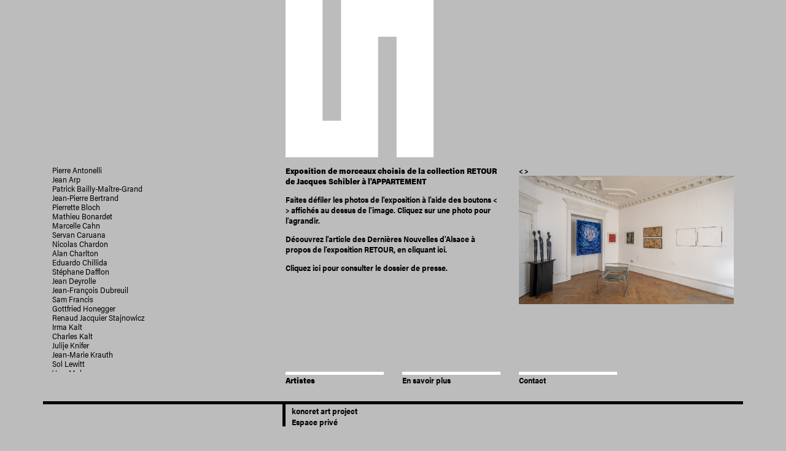

--- FILE ---
content_type: text/html; charset=UTF-8
request_url: http://koncret-art-project.com/artistes/exporetour
body_size: 2828
content:
<!DOCTYPE html>
<html lang="">
<head>

	<meta charset="utf-8" />
	<meta name="viewport" content="width=device-width,initial-scale=1.0">
	<meta name="description" content="Art et vignobles. Une galerie d'art dans votre domaine. Apr&egrave;s 35 ann&eacute;es pass&eacute;es dans le n&eacute;goce du vin dans diff&eacute;rentes r&eacute;gions viticoles de France et une solide connaissance du monde de l&rsquo;art contemporain comme collectionneur et curateur, je vous propose l&rsquo;organisation d&rsquo;expositions temporaires cl&eacute; en main de qualit&eacute; mus&eacute;ale dans votre propri&eacute;t&eacute;. Je m&rsquo;occupe de l&rsquo;agencement du lieu (votre galerie), du choix des artistes et des &oelig;uvres, du transport et de l&rsquo;accrochage, du vernissage et de la communication.">
	<meta name="keywords" content="koncret art project,art,gallerie,exposition,art concret">
	<meta name="author" content="Agence dans les villes &amp; Lo&iuml;c Horellou">

	<title>koncret art project | Exposition RETOUR</title>


	<meta name="viewport" content="width=device-width, initial-scale=1.0">
	<script src="https://use.typekit.net/qwp2vzo.js"></script>
	<script>try{Typekit.load({ async: true });}catch(e){}</script>

	<link rel="stylesheet" href="http://koncret-art-project.com/assets/production/all.min.css">
	<!-- HTML5 Shim and Respond.js IE8 support of HTML5 elements and media queries -->
	<!-- WARNING: Respond.js doesn’t work if you view the page via file:// -->
<!--[if lt IE 9]>
<script src="https://oss.maxcdn.com/libs/html5shiv/3.7.0/html5shiv.js"></script>
<script src="https://oss.maxcdn.com/libs/respond.js/1.4.2/respond.min.js"></script>
<![endif]-->

<meta property="og:site_name"    content="koncret art project">
<meta property="og:url"          content="http://koncret-art-project.com/artistes/exporetour">
<meta property="og:title"        content="Exposition RETOUR">
<meta property="og:description"  content="Exposition de morceaux choisis de la collection RETOUR de Jacques Schibler à l'APPARTEMENT Faites défiler les photos de l'exposition à l'aide des boutons &lt; &gt; affichés au dessus de l'image. Cliquez sur une photo pour l'agrandir. Découvrez l'article des Dernières Nouvelles d'Alsace à propos de l'exposition RETOUR, en cliquant ici. Cliquez ici pour consulter le dossier de presse.">
<meta property="og:type"         content="website">
	<meta property="og:image"        content="http://koncret-art-project.com/thumbs/artistes/exporetour/1-800x479.jpg">

<meta name="twitter:card"        content="summary_large_image">
<meta name="twitter:site"        content="http://koncret-art-project.com/artistes/exporetour">
<meta name="twitter:creator"     content="Agence dans les villes &amp; Lo&iuml;c Horellou">
<meta name="twitter:title"       content="Exposition RETOUR">
<meta name="twitter:description" content="Exposition de morceaux choisis de la collection RETOUR de Jacques Schibler à l'APPARTEMENT Faites défiler les photos de l'exposition à l'aide des boutons &lt; &gt; affichés au dessus de l'image. Cliquez sur une photo pour l'agrandir. Découvrez l'article des Dernières Nouvelles d'Alsace à propos de l'exposition RETOUR, en cliquant ici. Cliquez ici pour consulter le dossier de presse.">
	<meta name="twitter:image"       content="http://koncret-art-project.com/thumbs/artistes/exporetour/1-800x479.jpg">


</head>
<body
data-login="false"
data-template="artiste"
data-intended-template="artiste">


<div class="container logo-header">
	<div class="row">
		<div class="col-md-4 col-0">
		</div>
		<div class="col-md-8 col-12">
			<a href="http://koncret-art-project.com"><img src="http://koncret-art-project.com/assets/images/logo.svg" alt="Logo koncret art project" id="logo"></a>
			<!-- <h1>koncret art project</h1> -->
		</div>
	</div>
  </div>



<div class="container fixed-bottom head2foot" style="">
	<div class="row">
		<div class="col-md-4 col-0">
		</div>
		<div class="col-md-8 col-12">
			<div class="row menu">
			<div class="col-md-3 col-12">
			<div class="menu-item">
			<a  class="active" href="http://koncret-art-project.com/artistes">Artistes</a>
			</div>
		</div>
			<div class="col-md-3 col-12">
			<div class="menu-item">
			<a  href="http://koncret-art-project.com/en-savoir-plus">En savoir plus</a>
			</div>
		</div>
			<div class="col-md-3 col-12">
			<div class="menu-item">
			<a  href="http://koncret-art-project.com/contact">Contact</a>
			</div>
		</div>
	</div>



		</div>
	</div>


	<div class="row adresserow">
		<div class="col-md-4 col-6 adressbar">
			<address>
						</address>
		</div>
		<div class="col-md-8 col-6 adressbar">
			<div class="contact-bloc">
				<h1><a href="http://koncret-art-project.com">koncret art project</a></h1>
				<h1><a href="/galerie">Espace privé</a></h1>
				<p id="phone"></p>
			</div>
		</div>
	</div>
</div>


<div class="container">
<!-- fin header.php -->
<!-- artiste.php -->


	<div class="row">
		<div class="col-md-4 col-12">
			<ul class="liste">
    <li>
    <h3><a   href="http://koncret-art-project.com/artistes/antonelli">Pierre Antonelli</a></h3>


	  </li>
    <li>
    <h3><a   href="http://koncret-art-project.com/artistes/arp">Jean Arp</a></h3>


	  </li>
    <li>
    <h3><a   href="http://koncret-art-project.com/artistes/bailly-maitre-grand">Patrick Bailly-Ma&icirc;tre-Grand</a></h3>


	  </li>
    <li>
    <h3><a   href="http://koncret-art-project.com/artistes/bertrand">Jean‑Pierre Bertrand</a></h3>


	  </li>
    <li>
    <h3><a   href="http://koncret-art-project.com/artistes/bloch">Pierrette Bloch</a></h3>


	  </li>
    <li>
    <h3><a   href="http://koncret-art-project.com/artistes/bonardet">Mathieu Bonardet</a></h3>


	  </li>
    <li>
    <h3><a   href="http://koncret-art-project.com/artistes/cahn">Marcelle Cahn</a></h3>


	  </li>
    <li>
    <h3><a   href="http://koncret-art-project.com/artistes/caruana">Servan Caruana</a></h3>


	  </li>
    <li>
    <h3><a   href="http://koncret-art-project.com/artistes/chardon">Nicolas Chardon</a></h3>


	  </li>
    <li>
    <h3><a   href="http://koncret-art-project.com/artistes/charlton">Alan Charlton</a></h3>


	  </li>
    <li>
    <h3><a   href="http://koncret-art-project.com/artistes/chillida">Eduardo Chillida</a></h3>


	  </li>
    <li>
    <h3><a   href="http://koncret-art-project.com/artistes/dafflon">St&eacute;phane Dafflon</a></h3>


	  </li>
    <li>
    <h3><a   href="http://koncret-art-project.com/artistes/deyrolle">Jean Deyrolle</a></h3>


	  </li>
    <li>
    <h3><a   href="http://koncret-art-project.com/artistes/dubreuil">Jean‑Fran&ccedil;ois Dubreuil</a></h3>


	  </li>
    <li>
    <h3><a   href="http://koncret-art-project.com/artistes/francis">Sam Francis</a></h3>


	  </li>
    <li>
    <h3><a   href="http://koncret-art-project.com/artistes/honegger">Gottfried Honegger</a></h3>


	  </li>
    <li>
    <h3><a   href="http://koncret-art-project.com/artistes/jacquier-stajnowicz">Renaud Jacquier Stajnowicz</a></h3>


	  </li>
    <li>
    <h3><a   href="http://koncret-art-project.com/artistes/kalt">Irma Kalt</a></h3>


	  </li>
    <li>
    <h3><a   href="http://koncret-art-project.com/artistes/kaltc">Charles Kalt</a></h3>


	  </li>
    <li>
    <h3><a   href="http://koncret-art-project.com/artistes/knifer">Julije Knifer</a></h3>


	  </li>
    <li>
    <h3><a   href="http://koncret-art-project.com/artistes/krauth">Jean‑Marie Krauth</a></h3>


	  </li>
    <li>
    <h3><a   href="http://koncret-art-project.com/artistes/lewitt">Sol Lewitt</a></h3>


	  </li>
    <li>
    <h3><a   href="http://koncret-art-project.com/artistes/molnar">Vera Molnar</a></h3>


	  </li>
    <li>
    <h3><a   href="http://koncret-art-project.com/artistes/morellet">Fran&ccedil;ois Morellet</a></h3>


	  </li>
    <li>
    <h3><a   href="http://koncret-art-project.com/artistes/morzuch">Frank Morzuch</a></h3>


	  </li>
    <li>
    <h3><a   href="http://koncret-art-project.com/artistes/nemours">Aur&eacute;lie Nemours</a></h3>


	  </li>
    <li>
    <h3><a   href="http://koncret-art-project.com/artistes/neu">Patrick Neu</a></h3>


	  </li>
    <li>
    <h3><a   href="http://koncret-art-project.com/artistes/piffaretti">Bernard Piffaretti</a></h3>


	  </li>
    <li>
    <h3><a   href="http://koncret-art-project.com/artistes/schneider">G&eacute;rard Schneider</a></h3>


	  </li>
    <li>
    <h3><a   href="http://koncret-art-project.com/artistes/scully">Sean Scully</a></h3>


	  </li>
    <li>
    <h3><a   href="http://koncret-art-project.com/artistes/serra">Richard Serra</a></h3>


	  </li>
    <li>
    <h3><a   href="http://koncret-art-project.com/artistes/simon">Silvi Simon</a></h3>


	  </li>
    <li>
    <h3><a   href="http://koncret-art-project.com/artistes/tjampitjinpa">Ronnie Tjampitjinpa</a></h3>


	  </li>
  </ul>		</div>
		<div class="col-md-8 col-12">
			<div class="row">
				<div class="col-md-6 col-12" id="content-column">
					<!-- <h1> Exposition RETOUR</h1> -->

					<p><strong>Exposition de morceaux choisis de la collection RETOUR de Jacques Schibler à l'APPARTEMENT</strong></p>
<p>Faites défiler les photos de l'exposition à l'aide des boutons &lt; &gt; affichés au dessus de l'image. Cliquez sur une photo pour l'agrandir.</p>
<p><a href="http://koncret-art-project.com/content/home/dna-le-collectionneur-dart-au-service-du-photographe.pdf">Découvrez l'article des Dernières Nouvelles d'Alsace à propos de l'exposition RETOUR, en cliquant ici.</a></p>
<p><a href="http://koncret-art-project.com/content/home/dossier-presse.pdf">Cliquez ici pour consulter le dossier de presse.</a></p>
										

										

										
				
				</div>
				<div class="col-md-6 col-12" id="gallery-column">
					
					
<div class="row">
	<div class="col-12">
		<a class="" href="#gallery" role="button" data-slide="prev">
			<span class=""><</span>
		</a>
		<a class="" href="#gallery" role="button" data-slide="next">
			<span class="">></span>
		</a>
	</div>
</div>





<div class="row">
	<div class="col-12">
		<div id="gallery" class="carousel slide" data-ride="carousel" data-wrap="false" data-interval="5000">

			<div class="carousel-inner">

									<div class="carousel-item active" data-legende="">
						<!-- <a href="http://koncret-art-project.com/content/1-artistes/exporetour/1.jpg"> -->
						<img class="d-block w-100" src="http://koncret-art-project.com/content/1-artistes/exporetour/1.jpg" alt="">
						<!-- </a> -->
						<div class="carousel-caption d-none d-md-block invisible">
							<p></p>
						</div>
					</div>
									<div class="carousel-item " data-legende="">
						<!-- <a href="http://koncret-art-project.com/content/1-artistes/exporetour/10.jpg"> -->
						<img class="d-block w-100" src="http://koncret-art-project.com/content/1-artistes/exporetour/10.jpg" alt="">
						<!-- </a> -->
						<div class="carousel-caption d-none d-md-block invisible">
							<p></p>
						</div>
					</div>
									<div class="carousel-item " data-legende="">
						<!-- <a href="http://koncret-art-project.com/content/1-artistes/exporetour/11.jpg"> -->
						<img class="d-block w-100" src="http://koncret-art-project.com/content/1-artistes/exporetour/11.jpg" alt="">
						<!-- </a> -->
						<div class="carousel-caption d-none d-md-block invisible">
							<p></p>
						</div>
					</div>
									<div class="carousel-item " data-legende="">
						<!-- <a href="http://koncret-art-project.com/content/1-artistes/exporetour/12.jpg"> -->
						<img class="d-block w-100" src="http://koncret-art-project.com/content/1-artistes/exporetour/12.jpg" alt="">
						<!-- </a> -->
						<div class="carousel-caption d-none d-md-block invisible">
							<p></p>
						</div>
					</div>
									<div class="carousel-item " data-legende="">
						<!-- <a href="http://koncret-art-project.com/content/1-artistes/exporetour/2.jpg"> -->
						<img class="d-block w-100" src="http://koncret-art-project.com/content/1-artistes/exporetour/2.jpg" alt="">
						<!-- </a> -->
						<div class="carousel-caption d-none d-md-block invisible">
							<p></p>
						</div>
					</div>
									<div class="carousel-item " data-legende="">
						<!-- <a href="http://koncret-art-project.com/content/1-artistes/exporetour/3.jpg"> -->
						<img class="d-block w-100" src="http://koncret-art-project.com/content/1-artistes/exporetour/3.jpg" alt="">
						<!-- </a> -->
						<div class="carousel-caption d-none d-md-block invisible">
							<p></p>
						</div>
					</div>
									<div class="carousel-item " data-legende="">
						<!-- <a href="http://koncret-art-project.com/content/1-artistes/exporetour/4.jpg"> -->
						<img class="d-block w-100" src="http://koncret-art-project.com/content/1-artistes/exporetour/4.jpg" alt="">
						<!-- </a> -->
						<div class="carousel-caption d-none d-md-block invisible">
							<p></p>
						</div>
					</div>
									<div class="carousel-item " data-legende="">
						<!-- <a href="http://koncret-art-project.com/content/1-artistes/exporetour/5.jpg"> -->
						<img class="d-block w-100" src="http://koncret-art-project.com/content/1-artistes/exporetour/5.jpg" alt="">
						<!-- </a> -->
						<div class="carousel-caption d-none d-md-block invisible">
							<p></p>
						</div>
					</div>
									<div class="carousel-item " data-legende="">
						<!-- <a href="http://koncret-art-project.com/content/1-artistes/exporetour/6.jpg"> -->
						<img class="d-block w-100" src="http://koncret-art-project.com/content/1-artistes/exporetour/6.jpg" alt="">
						<!-- </a> -->
						<div class="carousel-caption d-none d-md-block invisible">
							<p></p>
						</div>
					</div>
									<div class="carousel-item " data-legende="">
						<!-- <a href="http://koncret-art-project.com/content/1-artistes/exporetour/7.jpg"> -->
						<img class="d-block w-100" src="http://koncret-art-project.com/content/1-artistes/exporetour/7.jpg" alt="">
						<!-- </a> -->
						<div class="carousel-caption d-none d-md-block invisible">
							<p></p>
						</div>
					</div>
									<div class="carousel-item " data-legende="">
						<!-- <a href="http://koncret-art-project.com/content/1-artistes/exporetour/8.jpg"> -->
						<img class="d-block w-100" src="http://koncret-art-project.com/content/1-artistes/exporetour/8.jpg" alt="">
						<!-- </a> -->
						<div class="carousel-caption d-none d-md-block invisible">
							<p></p>
						</div>
					</div>
									<div class="carousel-item " data-legende="">
						<!-- <a href="http://koncret-art-project.com/content/1-artistes/exporetour/9.jpg"> -->
						<img class="d-block w-100" src="http://koncret-art-project.com/content/1-artistes/exporetour/9.jpg" alt="">
						<!-- </a> -->
						<div class="carousel-caption d-none d-md-block invisible">
							<p></p>
						</div>
					</div>
							</div>


		</div>
	</div>
</div>

<div class="row">
	<div class="col-12">
		<div class="legende"></div>
	</div>
</div>


				</div>
			</div>
		</div>
	</div>


<!-- fin artiste.php -->

<!-- footer.php -->




<!-- end .container  -->
</div> 


<!-- scripts -->
<script src="http://koncret-art-project.com/assets/production/all.min.js"></script>
</body>
</html>


--- FILE ---
content_type: application/javascript
request_url: http://koncret-art-project.com/assets/production/all.min.js
body_size: 51780
content:
!function(e,t){function n(e){var t=e.length,n=se.type(e);return!se.isWindow(e)&&(!(1!==e.nodeType||!t)||("array"===n||"function"!==n&&(0===t||"number"==typeof t&&t>0&&t-1 in e)))}function i(e){var t=Ee[e]={};return se.each(e.match(le)||[],function(e,n){t[n]=!0}),t}function r(e,n,i,r){if(se.acceptData(e)){var o,s,a=se.expando,l="string"==typeof n,u=e.nodeType,c=u?se.cache:e,f=u?e[a]:e[a]&&a;if(f&&c[f]&&(r||c[f].data)||!l||i!==t)return f||(u?e[a]=f=J.pop()||se.guid++:f=a),c[f]||(c[f]={},u||(c[f].toJSON=se.noop)),"object"!=typeof n&&"function"!=typeof n||(r?c[f]=se.extend(c[f],n):c[f].data=se.extend(c[f].data,n)),o=c[f],r||(o.data||(o.data={}),o=o.data),i!==t&&(o[se.camelCase(n)]=i),l?null==(s=o[n])&&(s=o[se.camelCase(n)]):s=o,s}}function o(e,t,n){if(se.acceptData(e)){var i,r,o,s=e.nodeType,l=s?se.cache:e,u=s?e[se.expando]:se.expando;if(l[u]){if(t&&(o=n?l[u]:l[u].data)){for((i=0,r=(t=se.isArray(t)?t.concat(se.map(t,se.camelCase)):t in o?[t]:(t=se.camelCase(t))in o?[t]:t.split(" ")).length);i<r;i++)delete o[t[i]];if(!(n?a:se.isEmptyObject)(o))return}(n||(delete l[u].data,a(l[u])))&&(s?se.cleanData([e],!0):se.support.deleteExpando||l!=l.window?delete l[u]:l[u]=null)}}}function s(e,n,i){if(i===t&&1===e.nodeType){var r="data-"+n.replace(Ce,"-$1").toLowerCase();if("string"==typeof(i=e.getAttribute(r))){try{i="true"===i||"false"!==i&&("null"===i?null:+i+""===i?+i:Te.test(i)?se.parseJSON(i):i)}catch(e){}se.data(e,n,i)}else i=t}return i}function a(e){var t;for(t in e)if(("data"!==t||!se.isEmptyObject(e[t]))&&"toJSON"!==t)return!1;return!0}function l(){return!0}function u(){return!1}function c(e,t){do{e=e[t]}while(e&&1!==e.nodeType);return e}function f(e,t,n){if(t=t||0,se.isFunction(t))return se.grep(e,function(e,i){return!!t.call(e,i,e)===n});if(t.nodeType)return se.grep(e,function(e){return e===t===n});if("string"==typeof t){var i=se.grep(e,function(e){return 1===e.nodeType});if(Be.test(t))return se.filter(t,i,!n);t=se.filter(t,i)}return se.grep(e,function(e){return se.inArray(e,t)>=0===n})}function d(e){var t=qe.split("|"),n=e.createDocumentFragment();if(n.createElement)for(;t.length;)n.createElement(t.pop());return n}function h(e,t){return e.getElementsByTagName(t)[0]||e.appendChild(e.ownerDocument.createElement(t))}function p(e){var t=e.getAttributeNode("type");return e.type=(t&&t.specified)+"/"+e.type,e}function g(e){var t=nt.exec(e.type);return t?e.type=t[1]:e.removeAttribute("type"),e}function m(e,t){for(var n,i=0;null!=(n=e[i]);i++)se._data(n,"globalEval",!t||se._data(t[i],"globalEval"))}function v(e,t){if(1===t.nodeType&&se.hasData(e)){var n,i,r,o=se._data(e),s=se._data(t,o),a=o.events;if(a){delete s.handle,s.events={};for(n in a)for(i=0,r=a[n].length;i<r;i++)se.event.add(t,n,a[n][i])}s.data&&(s.data=se.extend({},s.data))}}function y(e,t){var n,i,r;if(1===t.nodeType){if(n=t.nodeName.toLowerCase(),!se.support.noCloneEvent&&t[se.expando]){r=se._data(t);for(i in r.events)se.removeEvent(t,i,r.handle);t.removeAttribute(se.expando)}"script"===n&&t.text!==e.text?(p(t).text=e.text,g(t)):"object"===n?(t.parentNode&&(t.outerHTML=e.outerHTML),se.support.html5Clone&&e.innerHTML&&!se.trim(t.innerHTML)&&(t.innerHTML=e.innerHTML)):"input"===n&&Ze.test(e.type)?(t.defaultChecked=t.checked=e.checked,t.value!==e.value&&(t.value=e.value)):"option"===n?t.defaultSelected=t.selected=e.defaultSelected:"input"!==n&&"textarea"!==n||(t.defaultValue=e.defaultValue)}}function b(e,n){var i,r,o=0,s=typeof e.getElementsByTagName!==$?e.getElementsByTagName(n||"*"):typeof e.querySelectorAll!==$?e.querySelectorAll(n||"*"):t;if(!s)for(s=[],i=e.childNodes||e;null!=(r=i[o]);o++)!n||se.nodeName(r,n)?s.push(r):se.merge(s,b(r,n));return n===t||n&&se.nodeName(e,n)?se.merge([e],s):s}function _(e){Ze.test(e.type)&&(e.defaultChecked=e.checked)}function E(e,t){if(t in e)return t;for(var n=t.charAt(0).toUpperCase()+t.slice(1),i=t,r=Et.length;r--;)if((t=Et[r]+n)in e)return t;return i}function T(e,t){return e=t||e,"none"===se.css(e,"display")||!se.contains(e.ownerDocument,e)}function C(e,t){for(var n,i,r,o=[],s=0,a=e.length;s<a;s++)(i=e[s]).style&&(o[s]=se._data(i,"olddisplay"),n=i.style.display,t?(o[s]||"none"!==n||(i.style.display=""),""===i.style.display&&T(i)&&(o[s]=se._data(i,"olddisplay",N(i.nodeName)))):o[s]||(r=T(i),(n&&"none"!==n||!r)&&se._data(i,"olddisplay",r?n:se.css(i,"display"))));for(s=0;s<a;s++)(i=e[s]).style&&(t&&"none"!==i.style.display&&""!==i.style.display||(i.style.display=t?o[s]||"":"none"));return e}function w(e,t,n){var i=pt.exec(t);return i?Math.max(0,i[1]-(n||0))+(i[2]||"px"):t}function x(e,t,n,i,r){for(var o=n===(i?"border":"content")?4:"width"===t?1:0,s=0;o<4;o+=2)"margin"===n&&(s+=se.css(e,n+_t[o],!0,r)),i?("content"===n&&(s-=se.css(e,"padding"+_t[o],!0,r)),"margin"!==n&&(s-=se.css(e,"border"+_t[o]+"Width",!0,r))):(s+=se.css(e,"padding"+_t[o],!0,r),"padding"!==n&&(s+=se.css(e,"border"+_t[o]+"Width",!0,r)));return s}function A(e,t,n){var i=!0,r="width"===t?e.offsetWidth:e.offsetHeight,o=at(e),s=se.support.boxSizing&&"border-box"===se.css(e,"boxSizing",!1,o);if(r<=0||null==r){if(((r=lt(e,t,o))<0||null==r)&&(r=e.style[t]),gt.test(r))return r;i=s&&(se.support.boxSizingReliable||r===e.style[t]),r=parseFloat(r)||0}return r+x(e,t,n||(s?"border":"content"),i,o)+"px"}function N(e){var t=K,n=vt[e];return n||("none"!==(n=S(e,t))&&n||((t=((st=(st||se("<iframe frameborder='0' width='0' height='0'/>").css("cssText","display:block !important")).appendTo(t.documentElement))[0].contentWindow||st[0].contentDocument).document).write("<!doctype html><html><body>"),t.close(),n=S(e,t),st.detach()),vt[e]=n),n}function S(e,t){var n=se(t.createElement(e)).appendTo(t.body),i=se.css(n[0],"display");return n.remove(),i}function D(e,t,n,i){var r;if(se.isArray(t))se.each(t,function(t,r){n||Ct.test(e)?i(e,r):D(e+"["+("object"==typeof r?t:"")+"]",r,n,i)});else if(n||"object"!==se.type(t))i(e,t);else for(r in t)D(e+"["+r+"]",t[r],n,i)}function O(e){return function(t,n){"string"!=typeof t&&(n=t,t="*");var i,r=0,o=t.toLowerCase().match(le)||[];if(se.isFunction(n))for(;i=o[r++];)"+"===i[0]?(i=i.slice(1)||"*",(e[i]=e[i]||[]).unshift(n)):(e[i]=e[i]||[]).push(n)}}function I(e,t,n,i){function r(a){var l;return o[a]=!0,se.each(e[a]||[],function(e,a){var u=a(t,n,i);return"string"!=typeof u||s||o[u]?s?!(l=u):void 0:(t.dataTypes.unshift(u),r(u),!1)}),l}var o={},s=e===Ft;return r(t.dataTypes[0])||!o["*"]&&r("*")}function k(e,n){var i,r,o=se.ajaxSettings.flatOptions||{};for(r in n)n[r]!==t&&((o[r]?e:i||(i={}))[r]=n[r]);return i&&se.extend(!0,e,i),e}function L(e,n,i){var r,o,s,a,l=e.contents,u=e.dataTypes,c=e.responseFields;for(a in c)a in i&&(n[c[a]]=i[a]);for(;"*"===u[0];)u.shift(),o===t&&(o=e.mimeType||n.getResponseHeader("Content-Type"));if(o)for(a in l)if(l[a]&&l[a].test(o)){u.unshift(a);break}if(u[0]in i)s=u[0];else{for(a in i){if(!u[0]||e.converters[a+" "+u[0]]){s=a;break}r||(r=a)}s=s||r}if(s)return s!==u[0]&&u.unshift(s),i[s]}function H(e,t){var n,i,r,o,s={},a=0,l=e.dataTypes.slice(),u=l[0];if(e.dataFilter&&(t=e.dataFilter(t,e.dataType)),l[1])for(r in e.converters)s[r.toLowerCase()]=e.converters[r];for(;i=l[++a];)if("*"!==i){if("*"!==u&&u!==i){if(!(r=s[u+" "+i]||s["* "+i]))for(n in s)if((o=n.split(" "))[1]===i&&(r=s[u+" "+o[0]]||s["* "+o[0]])){!0===r?r=s[n]:!0!==s[n]&&(i=o[0],l.splice(a--,0,i));break}if(!0!==r)if(r&&e.throws)t=r(t);else try{t=r(t)}catch(e){return{state:"parsererror",error:r?e:"No conversion from "+u+" to "+i}}}u=i}return{state:"success",data:t}}function P(){try{return new e.XMLHttpRequest}catch(e){}}function R(){try{return new e.ActiveXObject("Microsoft.XMLHTTP")}catch(e){}}function j(){return setTimeout(function(){zt=t}),zt=se.now()}function M(e,t){se.each(t,function(t,n){for(var i=(en[t]||[]).concat(en["*"]),r=0,o=i.length;r<o;r++)if(i[r].call(e,t,n))return})}function W(e,t,n){var i,r,o=0,s=Zt.length,a=se.Deferred().always(function(){delete l.elem}),l=function(){if(r)return!1;for(var t=zt||j(),n=Math.max(0,u.startTime+u.duration-t),i=1-(n/u.duration||0),o=0,s=u.tweens.length;o<s;o++)u.tweens[o].run(i);return a.notifyWith(e,[u,i,n]),i<1&&s?n:(a.resolveWith(e,[u]),!1)},u=a.promise({elem:e,props:se.extend({},t),opts:se.extend(!0,{specialEasing:{}},n),originalProperties:t,originalOptions:n,startTime:zt||j(),duration:n.duration,tweens:[],createTween:function(t,n){var i=se.Tween(e,u.opts,t,n,u.opts.specialEasing[t]||u.opts.easing);return u.tweens.push(i),i},stop:function(t){var n=0,i=t?u.tweens.length:0;if(r)return this;for(r=!0;n<i;n++)u.tweens[n].run(1);return t?a.resolveWith(e,[u,t]):a.rejectWith(e,[u,t]),this}}),c=u.props;for(F(c,u.opts.specialEasing);o<s;o++)if(i=Zt[o].call(u,e,c,u.opts))return i;return M(u,c),se.isFunction(u.opts.start)&&u.opts.start.call(e,u),se.fx.timer(se.extend(l,{elem:e,anim:u,queue:u.opts.queue})),u.progress(u.opts.progress).done(u.opts.done,u.opts.complete).fail(u.opts.fail).always(u.opts.always)}function F(e,t){var n,i,r,o,s;for(r in e)if(i=se.camelCase(r),o=t[i],n=e[r],se.isArray(n)&&(o=n[1],n=e[r]=n[0]),r!==i&&(e[i]=n,delete e[r]),(s=se.cssHooks[i])&&"expand"in s){n=s.expand(n),delete e[i];for(r in n)r in e||(e[r]=n[r],t[r]=o)}else t[i]=o}function B(e,t,n,i,r){return new B.prototype.init(e,t,n,i,r)}function U(e,t){var n,i={height:e},r=0;for(t=t?1:0;r<4;r+=2-t)i["margin"+(n=_t[r])]=i["padding"+n]=e;return t&&(i.opacity=i.width=e),i}function V(e){return se.isWindow(e)?e:9===e.nodeType&&(e.defaultView||e.parentWindow)}var q,G,$=typeof t,K=e.document,z=e.location,Q=e.jQuery,X=e.$,Y={},J=[],Z=J.concat,ee=J.push,te=J.slice,ne=J.indexOf,ie=Y.toString,re=Y.hasOwnProperty,oe="1.9.1".trim,se=function(e,t){return new se.fn.init(e,t,G)},ae=/[+-]?(?:\d*\.|)\d+(?:[eE][+-]?\d+|)/.source,le=/\S+/g,ue=/^[\s\uFEFF\xA0]+|[\s\uFEFF\xA0]+$/g,ce=/^(?:(<[\w\W]+>)[^>]*|#([\w-]*))$/,fe=/^<(\w+)\s*\/?>(?:<\/\1>|)$/,de=/^[\],:{}\s]*$/,he=/(?:^|:|,)(?:\s*\[)+/g,pe=/\\(?:["\\\/bfnrt]|u[\da-fA-F]{4})/g,ge=/"[^"\\\r\n]*"|true|false|null|-?(?:\d+\.|)\d+(?:[eE][+-]?\d+|)/g,me=/^-ms-/,ve=/-([\da-z])/gi,ye=function(e,t){return t.toUpperCase()},be=function(e){(K.addEventListener||"load"===e.type||"complete"===K.readyState)&&(_e(),se.ready())},_e=function(){K.addEventListener?(K.removeEventListener("DOMContentLoaded",be,!1),e.removeEventListener("load",be,!1)):(K.detachEvent("onreadystatechange",be),e.detachEvent("onload",be))};se.fn=se.prototype={jquery:"1.9.1",constructor:se,init:function(e,n,i){var r,o;if(!e)return this;if("string"==typeof e){if(!(r="<"===e.charAt(0)&&">"===e.charAt(e.length-1)&&e.length>=3?[null,e,null]:ce.exec(e))||!r[1]&&n)return!n||n.jquery?(n||i).find(e):this.constructor(n).find(e);if(r[1]){if(n=n instanceof se?n[0]:n,se.merge(this,se.parseHTML(r[1],n&&n.nodeType?n.ownerDocument||n:K,!0)),fe.test(r[1])&&se.isPlainObject(n))for(r in n)se.isFunction(this[r])?this[r](n[r]):this.attr(r,n[r]);return this}if((o=K.getElementById(r[2]))&&o.parentNode){if(o.id!==r[2])return i.find(e);this.length=1,this[0]=o}return this.context=K,this.selector=e,this}return e.nodeType?(this.context=this[0]=e,this.length=1,this):se.isFunction(e)?i.ready(e):(e.selector!==t&&(this.selector=e.selector,this.context=e.context),se.makeArray(e,this))},selector:"",length:0,size:function(){return this.length},toArray:function(){return te.call(this)},get:function(e){return null==e?this.toArray():e<0?this[this.length+e]:this[e]},pushStack:function(e){var t=se.merge(this.constructor(),e);return t.prevObject=this,t.context=this.context,t},each:function(e,t){return se.each(this,e,t)},ready:function(e){return se.ready.promise().done(e),this},slice:function(){return this.pushStack(te.apply(this,arguments))},first:function(){return this.eq(0)},last:function(){return this.eq(-1)},eq:function(e){var t=this.length,n=+e+(e<0?t:0);return this.pushStack(n>=0&&n<t?[this[n]]:[])},map:function(e){return this.pushStack(se.map(this,function(t,n){return e.call(t,n,t)}))},end:function(){return this.prevObject||this.constructor(null)},push:ee,sort:[].sort,splice:[].splice},se.fn.init.prototype=se.fn,se.extend=se.fn.extend=function(){var e,n,i,r,o,s,a=arguments[0]||{},l=1,u=arguments.length,c=!1;for("boolean"==typeof a&&(c=a,a=arguments[1]||{},l=2),"object"==typeof a||se.isFunction(a)||(a={}),u===l&&(a=this,--l);l<u;l++)if(null!=(o=arguments[l]))for(r in o)e=a[r],a!==(i=o[r])&&(c&&i&&(se.isPlainObject(i)||(n=se.isArray(i)))?(n?(n=!1,s=e&&se.isArray(e)?e:[]):s=e&&se.isPlainObject(e)?e:{},a[r]=se.extend(c,s,i)):i!==t&&(a[r]=i));return a},se.extend({noConflict:function(t){return e.$===se&&(e.$=X),t&&e.jQuery===se&&(e.jQuery=Q),se},isReady:!1,readyWait:1,holdReady:function(e){e?se.readyWait++:se.ready(!0)},ready:function(e){if(!0===e?!--se.readyWait:!se.isReady){if(!K.body)return setTimeout(se.ready);se.isReady=!0,!0!==e&&--se.readyWait>0||(q.resolveWith(K,[se]),se.fn.trigger&&se(K).trigger("ready").off("ready"))}},isFunction:function(e){return"function"===se.type(e)},isArray:Array.isArray||function(e){return"array"===se.type(e)},isWindow:function(e){return null!=e&&e==e.window},isNumeric:function(e){return!isNaN(parseFloat(e))&&isFinite(e)},type:function(e){return null==e?String(e):"object"==typeof e||"function"==typeof e?Y[ie.call(e)]||"object":typeof e},isPlainObject:function(e){if(!e||"object"!==se.type(e)||e.nodeType||se.isWindow(e))return!1;try{if(e.constructor&&!re.call(e,"constructor")&&!re.call(e.constructor.prototype,"isPrototypeOf"))return!1}catch(e){return!1}var n;for(n in e);return n===t||re.call(e,n)},isEmptyObject:function(e){var t;for(t in e)return!1;return!0},error:function(e){throw new Error(e)},parseHTML:function(e,t,n){if(!e||"string"!=typeof e)return null;"boolean"==typeof t&&(n=t,t=!1),t=t||K;var i=fe.exec(e),r=!n&&[];return i?[t.createElement(i[1])]:(i=se.buildFragment([e],t,r),r&&se(r).remove(),se.merge([],i.childNodes))},parseJSON:function(t){return e.JSON&&e.JSON.parse?e.JSON.parse(t):null===t?t:"string"==typeof t&&(t=se.trim(t))&&de.test(t.replace(pe,"@").replace(ge,"]").replace(he,""))?new Function("return "+t)():void se.error("Invalid JSON: "+t)},parseXML:function(n){var i;if(!n||"string"!=typeof n)return null;try{e.DOMParser?i=(new DOMParser).parseFromString(n,"text/xml"):((i=new ActiveXObject("Microsoft.XMLDOM")).async="false",i.loadXML(n))}catch(e){i=t}return i&&i.documentElement&&!i.getElementsByTagName("parsererror").length||se.error("Invalid XML: "+n),i},noop:function(){},globalEval:function(t){t&&se.trim(t)&&(e.execScript||function(t){e.eval.call(e,t)})(t)},camelCase:function(e){return e.replace(me,"ms-").replace(ve,ye)},nodeName:function(e,t){return e.nodeName&&e.nodeName.toLowerCase()===t.toLowerCase()},each:function(e,t,i){var r=0,o=e.length,s=n(e);if(i){if(s)for(;r<o&&!1!==t.apply(e[r],i);r++);else for(r in e)if(!1===t.apply(e[r],i))break}else if(s)for(;r<o&&!1!==t.call(e[r],r,e[r]);r++);else for(r in e)if(!1===t.call(e[r],r,e[r]))break;return e},trim:oe&&!oe.call("\ufeff ")?function(e){return null==e?"":oe.call(e)}:function(e){return null==e?"":(e+"").replace(ue,"")},makeArray:function(e,t){var i=t||[];return null!=e&&(n(Object(e))?se.merge(i,"string"==typeof e?[e]:e):ee.call(i,e)),i},inArray:function(e,t,n){var i;if(t){if(ne)return ne.call(t,e,n);for(i=t.length,n=n?n<0?Math.max(0,i+n):n:0;n<i;n++)if(n in t&&t[n]===e)return n}return-1},merge:function(e,n){var i=n.length,r=e.length,o=0;if("number"==typeof i)for(;o<i;o++)e[r++]=n[o];else for(;n[o]!==t;)e[r++]=n[o++];return e.length=r,e},grep:function(e,t,n){var i=[],r=0,o=e.length;for(n=!!n;r<o;r++)n!==!!t(e[r],r)&&i.push(e[r]);return i},map:function(e,t,i){var r,o=0,s=e.length,a=[];if(n(e))for(;o<s;o++)null!=(r=t(e[o],o,i))&&(a[a.length]=r);else for(o in e)null!=(r=t(e[o],o,i))&&(a[a.length]=r);return Z.apply([],a)},guid:1,proxy:function(e,n){var i,r,o;return"string"==typeof n&&(o=e[n],n=e,e=o),se.isFunction(e)?(i=te.call(arguments,2),r=function(){return e.apply(n||this,i.concat(te.call(arguments)))},r.guid=e.guid=e.guid||se.guid++,r):t},access:function(e,n,i,r,o,s,a){var l=0,u=e.length,c=null==i;if("object"===se.type(i)){o=!0;for(l in i)se.access(e,n,l,i[l],!0,s,a)}else if(r!==t&&(o=!0,se.isFunction(r)||(a=!0),c&&(a?(n.call(e,r),n=null):(c=n,n=function(e,t,n){return c.call(se(e),n)})),n))for(;l<u;l++)n(e[l],i,a?r:r.call(e[l],l,n(e[l],i)));return o?e:c?n.call(e):u?n(e[0],i):s},now:function(){return(new Date).getTime()}}),se.ready.promise=function(t){if(!q)if(q=se.Deferred(),"complete"===K.readyState)setTimeout(se.ready);else if(K.addEventListener)K.addEventListener("DOMContentLoaded",be,!1),e.addEventListener("load",be,!1);else{K.attachEvent("onreadystatechange",be),e.attachEvent("onload",be);var n=!1;try{n=null==e.frameElement&&K.documentElement}catch(e){}n&&n.doScroll&&function e(){if(!se.isReady){try{n.doScroll("left")}catch(t){return setTimeout(e,50)}_e(),se.ready()}}()}return q.promise(t)},se.each("Boolean Number String Function Array Date RegExp Object Error".split(" "),function(e,t){Y["[object "+t+"]"]=t.toLowerCase()}),G=se(K);var Ee={};se.Callbacks=function(e){var n,r,o,s,a,l,u=[],c=!(e="string"==typeof e?Ee[e]||i(e):se.extend({},e)).once&&[],f=function(t){for(r=e.memory&&t,o=!0,a=l||0,l=0,s=u.length,n=!0;u&&a<s;a++)if(!1===u[a].apply(t[0],t[1])&&e.stopOnFalse){r=!1;break}n=!1,u&&(c?c.length&&f(c.shift()):r?u=[]:d.disable())},d={add:function(){if(u){var t=u.length;!function t(n){se.each(n,function(n,i){var r=se.type(i);"function"===r?e.unique&&d.has(i)||u.push(i):i&&i.length&&"string"!==r&&t(i)})}(arguments),n?s=u.length:r&&(l=t,f(r))}return this},remove:function(){return u&&se.each(arguments,function(e,t){for(var i;(i=se.inArray(t,u,i))>-1;)u.splice(i,1),n&&(i<=s&&s--,i<=a&&a--)}),this},has:function(e){return e?se.inArray(e,u)>-1:!(!u||!u.length)},empty:function(){return u=[],this},disable:function(){return u=c=r=t,this},disabled:function(){return!u},lock:function(){return c=t,r||d.disable(),this},locked:function(){return!c},fireWith:function(e,t){return t=t||[],t=[e,t.slice?t.slice():t],!u||o&&!c||(n?c.push(t):f(t)),this},fire:function(){return d.fireWith(this,arguments),this},fired:function(){return!!o}};return d},se.extend({Deferred:function(e){var t=[["resolve","done",se.Callbacks("once memory"),"resolved"],["reject","fail",se.Callbacks("once memory"),"rejected"],["notify","progress",se.Callbacks("memory")]],n="pending",i={state:function(){return n},always:function(){return r.done(arguments).fail(arguments),this},then:function(){var e=arguments;return se.Deferred(function(n){se.each(t,function(t,o){var s=o[0],a=se.isFunction(e[t])&&e[t];r[o[1]](function(){var e=a&&a.apply(this,arguments);e&&se.isFunction(e.promise)?e.promise().done(n.resolve).fail(n.reject).progress(n.notify):n[s+"With"](this===i?n.promise():this,a?[e]:arguments)})}),e=null}).promise()},promise:function(e){return null!=e?se.extend(e,i):i}},r={};return i.pipe=i.then,se.each(t,function(e,o){var s=o[2],a=o[3];i[o[1]]=s.add,a&&s.add(function(){n=a},t[1^e][2].disable,t[2][2].lock),r[o[0]]=function(){return r[o[0]+"With"](this===r?i:this,arguments),this},r[o[0]+"With"]=s.fireWith}),i.promise(r),e&&e.call(r,r),r},when:function(e){var t,n,i,r=0,o=te.call(arguments),s=o.length,a=1!==s||e&&se.isFunction(e.promise)?s:0,l=1===a?e:se.Deferred(),u=function(e,n,i){return function(r){n[e]=this,i[e]=arguments.length>1?te.call(arguments):r,i===t?l.notifyWith(n,i):--a||l.resolveWith(n,i)}};if(s>1)for(t=new Array(s),n=new Array(s),i=new Array(s);r<s;r++)o[r]&&se.isFunction(o[r].promise)?o[r].promise().done(u(r,i,o)).fail(l.reject).progress(u(r,n,t)):--a;return a||l.resolveWith(i,o),l.promise()}}),se.support=function(){var t,n,i,r,o,s,a,l,u,c,f=K.createElement("div");if(f.setAttribute("className","t"),f.innerHTML="  <link/><table></table><a href='/a'>a</a><input type='checkbox'/>",n=f.getElementsByTagName("*"),i=f.getElementsByTagName("a")[0],!n||!i||!n.length)return{};a=(o=K.createElement("select")).appendChild(K.createElement("option")),r=f.getElementsByTagName("input")[0],i.style.cssText="top:1px;float:left;opacity:.5",t={getSetAttribute:"t"!==f.className,leadingWhitespace:3===f.firstChild.nodeType,tbody:!f.getElementsByTagName("tbody").length,htmlSerialize:!!f.getElementsByTagName("link").length,style:/top/.test(i.getAttribute("style")),hrefNormalized:"/a"===i.getAttribute("href"),opacity:/^0.5/.test(i.style.opacity),cssFloat:!!i.style.cssFloat,checkOn:!!r.value,optSelected:a.selected,enctype:!!K.createElement("form").enctype,html5Clone:"<:nav></:nav>"!==K.createElement("nav").cloneNode(!0).outerHTML,boxModel:"CSS1Compat"===K.compatMode,deleteExpando:!0,noCloneEvent:!0,inlineBlockNeedsLayout:!1,shrinkWrapBlocks:!1,reliableMarginRight:!0,boxSizingReliable:!0,pixelPosition:!1},r.checked=!0,t.noCloneChecked=r.cloneNode(!0).checked,o.disabled=!0,t.optDisabled=!a.disabled;try{delete f.test}catch(e){t.deleteExpando=!1}(r=K.createElement("input")).setAttribute("value",""),t.input=""===r.getAttribute("value"),r.value="t",r.setAttribute("type","radio"),t.radioValue="t"===r.value,r.setAttribute("checked","t"),r.setAttribute("name","t"),(s=K.createDocumentFragment()).appendChild(r),t.appendChecked=r.checked,t.checkClone=s.cloneNode(!0).cloneNode(!0).lastChild.checked,f.attachEvent&&(f.attachEvent("onclick",function(){t.noCloneEvent=!1}),f.cloneNode(!0).click());for(c in{submit:!0,change:!0,focusin:!0})f.setAttribute(l="on"+c,"t"),t[c+"Bubbles"]=l in e||!1===f.attributes[l].expando;return f.style.backgroundClip="content-box",f.cloneNode(!0).style.backgroundClip="",t.clearCloneStyle="content-box"===f.style.backgroundClip,se(function(){var n,i,r,o="padding:0;margin:0;border:0;display:block;box-sizing:content-box;-moz-box-sizing:content-box;-webkit-box-sizing:content-box;",s=K.getElementsByTagName("body")[0];s&&((n=K.createElement("div")).style.cssText="border:0;width:0;height:0;position:absolute;top:0;left:-9999px;margin-top:1px",s.appendChild(n).appendChild(f),f.innerHTML="<table><tr><td></td><td>t</td></tr></table>",(r=f.getElementsByTagName("td"))[0].style.cssText="padding:0;margin:0;border:0;display:none",u=0===r[0].offsetHeight,r[0].style.display="",r[1].style.display="none",t.reliableHiddenOffsets=u&&0===r[0].offsetHeight,f.innerHTML="",f.style.cssText="box-sizing:border-box;-moz-box-sizing:border-box;-webkit-box-sizing:border-box;padding:1px;border:1px;display:block;width:4px;margin-top:1%;position:absolute;top:1%;",t.boxSizing=4===f.offsetWidth,t.doesNotIncludeMarginInBodyOffset=1!==s.offsetTop,e.getComputedStyle&&(t.pixelPosition="1%"!==(e.getComputedStyle(f,null)||{}).top,t.boxSizingReliable="4px"===(e.getComputedStyle(f,null)||{width:"4px"}).width,(i=f.appendChild(K.createElement("div"))).style.cssText=f.style.cssText=o,i.style.marginRight=i.style.width="0",f.style.width="1px",t.reliableMarginRight=!parseFloat((e.getComputedStyle(i,null)||{}).marginRight)),typeof f.style.zoom!==$&&(f.innerHTML="",f.style.cssText=o+"width:1px;padding:1px;display:inline;zoom:1",t.inlineBlockNeedsLayout=3===f.offsetWidth,f.style.display="block",f.innerHTML="<div></div>",f.firstChild.style.width="5px",t.shrinkWrapBlocks=3!==f.offsetWidth,t.inlineBlockNeedsLayout&&(s.style.zoom=1)),s.removeChild(n),n=f=r=i=null)}),n=o=s=a=i=r=null,t}();var Te=/(?:\{[\s\S]*\}|\[[\s\S]*\])$/,Ce=/([A-Z])/g;se.extend({cache:{},expando:"jQuery"+("1.9.1"+Math.random()).replace(/\D/g,""),noData:{embed:!0,object:"clsid:D27CDB6E-AE6D-11cf-96B8-444553540000",applet:!0},hasData:function(e){return!!(e=e.nodeType?se.cache[e[se.expando]]:e[se.expando])&&!a(e)},data:function(e,t,n){return r(e,t,n)},removeData:function(e,t){return o(e,t)},_data:function(e,t,n){return r(e,t,n,!0)},_removeData:function(e,t){return o(e,t,!0)},acceptData:function(e){if(e.nodeType&&1!==e.nodeType&&9!==e.nodeType)return!1;var t=e.nodeName&&se.noData[e.nodeName.toLowerCase()];return!t||!0!==t&&e.getAttribute("classid")===t}}),se.fn.extend({data:function(e,n){var i,r,o=this[0],a=0,l=null;if(e===t){if(this.length&&(l=se.data(o),1===o.nodeType&&!se._data(o,"parsedAttrs"))){for(i=o.attributes;a<i.length;a++)(r=i[a].name).indexOf("data-")||(r=se.camelCase(r.slice(5)),s(o,r,l[r]));se._data(o,"parsedAttrs",!0)}return l}return"object"==typeof e?this.each(function(){se.data(this,e)}):se.access(this,function(n){if(n===t)return o?s(o,e,se.data(o,e)):null;this.each(function(){se.data(this,e,n)})},null,n,arguments.length>1,null,!0)},removeData:function(e){return this.each(function(){se.removeData(this,e)})}}),se.extend({queue:function(e,t,n){var i;if(e)return t=(t||"fx")+"queue",i=se._data(e,t),n&&(!i||se.isArray(n)?i=se._data(e,t,se.makeArray(n)):i.push(n)),i||[]},dequeue:function(e,t){t=t||"fx";var n=se.queue(e,t),i=n.length,r=n.shift(),o=se._queueHooks(e,t);"inprogress"===r&&(r=n.shift(),i--),o.cur=r,r&&("fx"===t&&n.unshift("inprogress"),delete o.stop,r.call(e,function(){se.dequeue(e,t)},o)),!i&&o&&o.empty.fire()},_queueHooks:function(e,t){var n=t+"queueHooks";return se._data(e,n)||se._data(e,n,{empty:se.Callbacks("once memory").add(function(){se._removeData(e,t+"queue"),se._removeData(e,n)})})}}),se.fn.extend({queue:function(e,n){var i=2;return"string"!=typeof e&&(n=e,e="fx",i--),arguments.length<i?se.queue(this[0],e):n===t?this:this.each(function(){var t=se.queue(this,e,n);se._queueHooks(this,e),"fx"===e&&"inprogress"!==t[0]&&se.dequeue(this,e)})},dequeue:function(e){return this.each(function(){se.dequeue(this,e)})},delay:function(e,t){return e=se.fx?se.fx.speeds[e]||e:e,t=t||"fx",this.queue(t,function(t,n){var i=setTimeout(t,e);n.stop=function(){clearTimeout(i)}})},clearQueue:function(e){return this.queue(e||"fx",[])},promise:function(e,n){var i,r=1,o=se.Deferred(),s=this,a=this.length,l=function(){--r||o.resolveWith(s,[s])};for("string"!=typeof e&&(n=e,e=t),e=e||"fx";a--;)(i=se._data(s[a],e+"queueHooks"))&&i.empty&&(r++,i.empty.add(l));return l(),o.promise(n)}});var we,xe,Ae=/[\t\r\n]/g,Ne=/\r/g,Se=/^(?:input|select|textarea|button|object)$/i,De=/^(?:a|area)$/i,Oe=/^(?:checked|selected|autofocus|autoplay|async|controls|defer|disabled|hidden|loop|multiple|open|readonly|required|scoped)$/i,Ie=/^(?:checked|selected)$/i,ke=se.support.getSetAttribute,Le=se.support.input;se.fn.extend({attr:function(e,t){return se.access(this,se.attr,e,t,arguments.length>1)},removeAttr:function(e){return this.each(function(){se.removeAttr(this,e)})},prop:function(e,t){return se.access(this,se.prop,e,t,arguments.length>1)},removeProp:function(e){return e=se.propFix[e]||e,this.each(function(){try{this[e]=t,delete this[e]}catch(e){}})},addClass:function(e){var t,n,i,r,o,s=0,a=this.length,l="string"==typeof e&&e;if(se.isFunction(e))return this.each(function(t){se(this).addClass(e.call(this,t,this.className))});if(l)for(t=(e||"").match(le)||[];s<a;s++)if(n=this[s],i=1===n.nodeType&&(n.className?(" "+n.className+" ").replace(Ae," "):" ")){for(o=0;r=t[o++];)i.indexOf(" "+r+" ")<0&&(i+=r+" ");n.className=se.trim(i)}return this},removeClass:function(e){var t,n,i,r,o,s=0,a=this.length,l=0===arguments.length||"string"==typeof e&&e;if(se.isFunction(e))return this.each(function(t){se(this).removeClass(e.call(this,t,this.className))});if(l)for(t=(e||"").match(le)||[];s<a;s++)if(n=this[s],i=1===n.nodeType&&(n.className?(" "+n.className+" ").replace(Ae," "):"")){for(o=0;r=t[o++];)for(;i.indexOf(" "+r+" ")>=0;)i=i.replace(" "+r+" "," ");n.className=e?se.trim(i):""}return this},toggleClass:function(e,t){var n=typeof e,i="boolean"==typeof t;return se.isFunction(e)?this.each(function(n){se(this).toggleClass(e.call(this,n,this.className,t),t)}):this.each(function(){if("string"===n)for(var r,o=0,s=se(this),a=t,l=e.match(le)||[];r=l[o++];)s[(a=i?a:!s.hasClass(r))?"addClass":"removeClass"](r);else n!==$&&"boolean"!==n||(this.className&&se._data(this,"__className__",this.className),this.className=this.className||!1===e?"":se._data(this,"__className__")||"")})},hasClass:function(e){for(var t=" "+e+" ",n=0,i=this.length;n<i;n++)if(1===this[n].nodeType&&(" "+this[n].className+" ").replace(Ae," ").indexOf(t)>=0)return!0;return!1},val:function(e){var n,i,r,o=this[0];if(arguments.length)return r=se.isFunction(e),this.each(function(n){var o,s=se(this);1===this.nodeType&&(null==(o=r?e.call(this,n,s.val()):e)?o="":"number"==typeof o?o+="":se.isArray(o)&&(o=se.map(o,function(e){return null==e?"":e+""})),(i=se.valHooks[this.type]||se.valHooks[this.nodeName.toLowerCase()])&&"set"in i&&i.set(this,o,"value")!==t||(this.value=o))});if(o)return(i=se.valHooks[o.type]||se.valHooks[o.nodeName.toLowerCase()])&&"get"in i&&(n=i.get(o,"value"))!==t?n:"string"==typeof(n=o.value)?n.replace(Ne,""):null==n?"":n}}),se.extend({valHooks:{option:{get:function(e){var t=e.attributes.value;return!t||t.specified?e.value:e.text}},select:{get:function(e){for(var t,n,i=e.options,r=e.selectedIndex,o="select-one"===e.type||r<0,s=o?null:[],a=o?r+1:i.length,l=r<0?a:o?r:0;l<a;l++)if(((n=i[l]).selected||l===r)&&(se.support.optDisabled?!n.disabled:null===n.getAttribute("disabled"))&&(!n.parentNode.disabled||!se.nodeName(n.parentNode,"optgroup"))){if(t=se(n).val(),o)return t;s.push(t)}return s},set:function(e,t){var n=se.makeArray(t);return se(e).find("option").each(function(){this.selected=se.inArray(se(this).val(),n)>=0}),n.length||(e.selectedIndex=-1),n}}},attr:function(e,n,i){var r,o,s,a=e.nodeType;if(e&&3!==a&&8!==a&&2!==a)return typeof e.getAttribute===$?se.prop(e,n,i):((o=1!==a||!se.isXMLDoc(e))&&(n=n.toLowerCase(),r=se.attrHooks[n]||(Oe.test(n)?xe:we)),i===t?r&&o&&"get"in r&&null!==(s=r.get(e,n))?s:(typeof e.getAttribute!==$&&(s=e.getAttribute(n)),null==s?t:s):null!==i?r&&o&&"set"in r&&(s=r.set(e,i,n))!==t?s:(e.setAttribute(n,i+""),i):void se.removeAttr(e,n))},removeAttr:function(e,t){var n,i,r=0,o=t&&t.match(le);if(o&&1===e.nodeType)for(;n=o[r++];)i=se.propFix[n]||n,Oe.test(n)?!ke&&Ie.test(n)?e[se.camelCase("default-"+n)]=e[i]=!1:e[i]=!1:se.attr(e,n,""),e.removeAttribute(ke?n:i)},attrHooks:{type:{set:function(e,t){if(!se.support.radioValue&&"radio"===t&&se.nodeName(e,"input")){var n=e.value;return e.setAttribute("type",t),n&&(e.value=n),t}}}},propFix:{tabindex:"tabIndex",readonly:"readOnly",for:"htmlFor",class:"className",maxlength:"maxLength",cellspacing:"cellSpacing",cellpadding:"cellPadding",rowspan:"rowSpan",colspan:"colSpan",usemap:"useMap",frameborder:"frameBorder",contenteditable:"contentEditable"},prop:function(e,n,i){var r,o,s=e.nodeType;if(e&&3!==s&&8!==s&&2!==s)return(1!==s||!se.isXMLDoc(e))&&(n=se.propFix[n]||n,o=se.propHooks[n]),i!==t?o&&"set"in o&&(r=o.set(e,i,n))!==t?r:e[n]=i:o&&"get"in o&&null!==(r=o.get(e,n))?r:e[n]},propHooks:{tabIndex:{get:function(e){var n=e.getAttributeNode("tabindex");return n&&n.specified?parseInt(n.value,10):Se.test(e.nodeName)||De.test(e.nodeName)&&e.href?0:t}}}}),xe={get:function(e,n){var i=se.prop(e,n),r="boolean"==typeof i&&e.getAttribute(n),o="boolean"==typeof i?Le&&ke?null!=r:Ie.test(n)?e[se.camelCase("default-"+n)]:!!r:e.getAttributeNode(n);return o&&!1!==o.value?n.toLowerCase():t},set:function(e,t,n){return!1===t?se.removeAttr(e,n):Le&&ke||!Ie.test(n)?e.setAttribute(!ke&&se.propFix[n]||n,n):e[se.camelCase("default-"+n)]=e[n]=!0,n}},Le&&ke||(se.attrHooks.value={get:function(e,n){var i=e.getAttributeNode(n);return se.nodeName(e,"input")?e.defaultValue:i&&i.specified?i.value:t},set:function(e,t,n){if(!se.nodeName(e,"input"))return we&&we.set(e,t,n);e.defaultValue=t}}),ke||(we=se.valHooks.button={get:function(e,n){var i=e.getAttributeNode(n);return i&&("id"===n||"name"===n||"coords"===n?""!==i.value:i.specified)?i.value:t},set:function(e,n,i){var r=e.getAttributeNode(i);return r||e.setAttributeNode(r=e.ownerDocument.createAttribute(i)),r.value=n+="","value"===i||n===e.getAttribute(i)?n:t}},se.attrHooks.contenteditable={get:we.get,set:function(e,t,n){we.set(e,""!==t&&t,n)}},se.each(["width","height"],function(e,t){se.attrHooks[t]=se.extend(se.attrHooks[t],{set:function(e,n){if(""===n)return e.setAttribute(t,"auto"),n}})})),se.support.hrefNormalized||(se.each(["href","src","width","height"],function(e,n){se.attrHooks[n]=se.extend(se.attrHooks[n],{get:function(e){var i=e.getAttribute(n,2);return null==i?t:i}})}),se.each(["href","src"],function(e,t){se.propHooks[t]={get:function(e){return e.getAttribute(t,4)}}})),se.support.style||(se.attrHooks.style={get:function(e){return e.style.cssText||t},set:function(e,t){return e.style.cssText=t+""}}),se.support.optSelected||(se.propHooks.selected=se.extend(se.propHooks.selected,{get:function(e){var t=e.parentNode;return t&&(t.selectedIndex,t.parentNode&&t.parentNode.selectedIndex),null}})),se.support.enctype||(se.propFix.enctype="encoding"),se.support.checkOn||se.each(["radio","checkbox"],function(){se.valHooks[this]={get:function(e){return null===e.getAttribute("value")?"on":e.value}}}),se.each(["radio","checkbox"],function(){se.valHooks[this]=se.extend(se.valHooks[this],{set:function(e,t){if(se.isArray(t))return e.checked=se.inArray(se(e).val(),t)>=0}})});var He=/^(?:input|select|textarea)$/i,Pe=/^key/,Re=/^(?:mouse|contextmenu)|click/,je=/^(?:focusinfocus|focusoutblur)$/,Me=/^([^.]*)(?:\.(.+)|)$/;se.event={global:{},add:function(e,n,i,r,o){var s,a,l,u,c,f,d,h,p,g,m,v=se._data(e);if(v){for(i.handler&&(i=(u=i).handler,o=u.selector),i.guid||(i.guid=se.guid++),(a=v.events)||(a=v.events={}),(f=v.handle)||((f=v.handle=function(e){return typeof se===$||e&&se.event.triggered===e.type?t:se.event.dispatch.apply(f.elem,arguments)}).elem=e),l=(n=(n||"").match(le)||[""]).length;l--;)p=m=(s=Me.exec(n[l])||[])[1],g=(s[2]||"").split(".").sort(),c=se.event.special[p]||{},p=(o?c.delegateType:c.bindType)||p,c=se.event.special[p]||{},d=se.extend({type:p,origType:m,data:r,handler:i,guid:i.guid,selector:o,needsContext:o&&se.expr.match.needsContext.test(o),namespace:g.join(".")},u),(h=a[p])||((h=a[p]=[]).delegateCount=0,c.setup&&!1!==c.setup.call(e,r,g,f)||(e.addEventListener?e.addEventListener(p,f,!1):e.attachEvent&&e.attachEvent("on"+p,f))),c.add&&(c.add.call(e,d),d.handler.guid||(d.handler.guid=i.guid)),o?h.splice(h.delegateCount++,0,d):h.push(d),se.event.global[p]=!0;e=null}},remove:function(e,t,n,i,r){var o,s,a,l,u,c,f,d,h,p,g,m=se.hasData(e)&&se._data(e);if(m&&(c=m.events)){for(u=(t=(t||"").match(le)||[""]).length;u--;)if(a=Me.exec(t[u])||[],h=g=a[1],p=(a[2]||"").split(".").sort(),h){for(f=se.event.special[h]||{},d=c[h=(i?f.delegateType:f.bindType)||h]||[],a=a[2]&&new RegExp("(^|\\.)"+p.join("\\.(?:.*\\.|)")+"(\\.|$)"),l=o=d.length;o--;)s=d[o],!r&&g!==s.origType||n&&n.guid!==s.guid||a&&!a.test(s.namespace)||i&&i!==s.selector&&("**"!==i||!s.selector)||(d.splice(o,1),s.selector&&d.delegateCount--,f.remove&&f.remove.call(e,s));l&&!d.length&&(f.teardown&&!1!==f.teardown.call(e,p,m.handle)||se.removeEvent(e,h,m.handle),delete c[h])}else for(h in c)se.event.remove(e,h+t[u],n,i,!0);se.isEmptyObject(c)&&(delete m.handle,se._removeData(e,"events"))}},trigger:function(n,i,r,o){var s,a,l,u,c,f,d,h=[r||K],p=re.call(n,"type")?n.type:n,g=re.call(n,"namespace")?n.namespace.split("."):[];if(l=f=r=r||K,3!==r.nodeType&&8!==r.nodeType&&!je.test(p+se.event.triggered)&&(p.indexOf(".")>=0&&(p=(g=p.split(".")).shift(),g.sort()),a=p.indexOf(":")<0&&"on"+p,n=n[se.expando]?n:new se.Event(p,"object"==typeof n&&n),n.isTrigger=!0,n.namespace=g.join("."),n.namespace_re=n.namespace?new RegExp("(^|\\.)"+g.join("\\.(?:.*\\.|)")+"(\\.|$)"):null,n.result=t,n.target||(n.target=r),i=null==i?[n]:se.makeArray(i,[n]),c=se.event.special[p]||{},o||!c.trigger||!1!==c.trigger.apply(r,i))){if(!o&&!c.noBubble&&!se.isWindow(r)){for(u=c.delegateType||p,je.test(u+p)||(l=l.parentNode);l;l=l.parentNode)h.push(l),f=l;f===(r.ownerDocument||K)&&h.push(f.defaultView||f.parentWindow||e)}for(d=0;(l=h[d++])&&!n.isPropagationStopped();)n.type=d>1?u:c.bindType||p,(s=(se._data(l,"events")||{})[n.type]&&se._data(l,"handle"))&&s.apply(l,i),(s=a&&l[a])&&se.acceptData(l)&&s.apply&&!1===s.apply(l,i)&&n.preventDefault();if(n.type=p,!o&&!n.isDefaultPrevented()&&(!c._default||!1===c._default.apply(r.ownerDocument,i))&&("click"!==p||!se.nodeName(r,"a"))&&se.acceptData(r)&&a&&r[p]&&!se.isWindow(r)){(f=r[a])&&(r[a]=null),se.event.triggered=p;try{r[p]()}catch(e){}se.event.triggered=t,f&&(r[a]=f)}return n.result}},dispatch:function(e){e=se.event.fix(e);var n,i,r,o,s,a=[],l=te.call(arguments),u=(se._data(this,"events")||{})[e.type]||[],c=se.event.special[e.type]||{};if(l[0]=e,e.delegateTarget=this,!c.preDispatch||!1!==c.preDispatch.call(this,e)){for(a=se.event.handlers.call(this,e,u),n=0;(o=a[n++])&&!e.isPropagationStopped();)for(e.currentTarget=o.elem,s=0;(r=o.handlers[s++])&&!e.isImmediatePropagationStopped();)e.namespace_re&&!e.namespace_re.test(r.namespace)||(e.handleObj=r,e.data=r.data,(i=((se.event.special[r.origType]||{}).handle||r.handler).apply(o.elem,l))!==t&&!1===(e.result=i)&&(e.preventDefault(),e.stopPropagation()));return c.postDispatch&&c.postDispatch.call(this,e),e.result}},handlers:function(e,n){var i,r,o,s,a=[],l=n.delegateCount,u=e.target;if(l&&u.nodeType&&(!e.button||"click"!==e.type))for(;u!=this;u=u.parentNode||this)if(1===u.nodeType&&(!0!==u.disabled||"click"!==e.type)){for(o=[],s=0;s<l;s++)o[i=(r=n[s]).selector+" "]===t&&(o[i]=r.needsContext?se(i,this).index(u)>=0:se.find(i,this,null,[u]).length),o[i]&&o.push(r);o.length&&a.push({elem:u,handlers:o})}return l<n.length&&a.push({elem:this,handlers:n.slice(l)}),a},fix:function(e){if(e[se.expando])return e;var t,n,i,r=e.type,o=e,s=this.fixHooks[r];for(s||(this.fixHooks[r]=s=Re.test(r)?this.mouseHooks:Pe.test(r)?this.keyHooks:{}),i=s.props?this.props.concat(s.props):this.props,e=new se.Event(o),t=i.length;t--;)e[n=i[t]]=o[n];return e.target||(e.target=o.srcElement||K),3===e.target.nodeType&&(e.target=e.target.parentNode),e.metaKey=!!e.metaKey,s.filter?s.filter(e,o):e},props:"altKey bubbles cancelable ctrlKey currentTarget eventPhase metaKey relatedTarget shiftKey target timeStamp view which".split(" "),fixHooks:{},keyHooks:{props:"char charCode key keyCode".split(" "),filter:function(e,t){return null==e.which&&(e.which=null!=t.charCode?t.charCode:t.keyCode),e}},mouseHooks:{props:"button buttons clientX clientY fromElement offsetX offsetY pageX pageY screenX screenY toElement".split(" "),filter:function(e,n){var i,r,o,s=n.button,a=n.fromElement;return null==e.pageX&&null!=n.clientX&&(o=(r=e.target.ownerDocument||K).documentElement,i=r.body,e.pageX=n.clientX+(o&&o.scrollLeft||i&&i.scrollLeft||0)-(o&&o.clientLeft||i&&i.clientLeft||0),e.pageY=n.clientY+(o&&o.scrollTop||i&&i.scrollTop||0)-(o&&o.clientTop||i&&i.clientTop||0)),!e.relatedTarget&&a&&(e.relatedTarget=a===e.target?n.toElement:a),e.which||s===t||(e.which=1&s?1:2&s?3:4&s?2:0),e}},special:{load:{noBubble:!0},click:{trigger:function(){if(se.nodeName(this,"input")&&"checkbox"===this.type&&this.click)return this.click(),!1}},focus:{trigger:function(){if(this!==K.activeElement&&this.focus)try{return this.focus(),!1}catch(e){}},delegateType:"focusin"},blur:{trigger:function(){if(this===K.activeElement&&this.blur)return this.blur(),!1},delegateType:"focusout"},beforeunload:{postDispatch:function(e){e.result!==t&&(e.originalEvent.returnValue=e.result)}}},simulate:function(e,t,n,i){var r=se.extend(new se.Event,n,{type:e,isSimulated:!0,originalEvent:{}});i?se.event.trigger(r,null,t):se.event.dispatch.call(t,r),r.isDefaultPrevented()&&n.preventDefault()}},se.removeEvent=K.removeEventListener?function(e,t,n){e.removeEventListener&&e.removeEventListener(t,n,!1)}:function(e,t,n){var i="on"+t;e.detachEvent&&(typeof e[i]===$&&(e[i]=null),e.detachEvent(i,n))},se.Event=function(e,t){if(!(this instanceof se.Event))return new se.Event(e,t);e&&e.type?(this.originalEvent=e,this.type=e.type,this.isDefaultPrevented=e.defaultPrevented||!1===e.returnValue||e.getPreventDefault&&e.getPreventDefault()?l:u):this.type=e,t&&se.extend(this,t),this.timeStamp=e&&e.timeStamp||se.now(),this[se.expando]=!0},se.Event.prototype={isDefaultPrevented:u,isPropagationStopped:u,isImmediatePropagationStopped:u,preventDefault:function(){var e=this.originalEvent;this.isDefaultPrevented=l,e&&(e.preventDefault?e.preventDefault():e.returnValue=!1)},stopPropagation:function(){var e=this.originalEvent;this.isPropagationStopped=l,e&&(e.stopPropagation&&e.stopPropagation(),e.cancelBubble=!0)},stopImmediatePropagation:function(){this.isImmediatePropagationStopped=l,this.stopPropagation()}},se.each({mouseenter:"mouseover",mouseleave:"mouseout"},function(e,t){se.event.special[e]={delegateType:t,bindType:t,handle:function(e){var n,i=this,r=e.relatedTarget,o=e.handleObj;return r&&(r===i||se.contains(i,r))||(e.type=o.origType,n=o.handler.apply(this,arguments),e.type=t),n}}}),se.support.submitBubbles||(se.event.special.submit={setup:function(){if(se.nodeName(this,"form"))return!1;se.event.add(this,"click._submit keypress._submit",function(e){var n=e.target,i=se.nodeName(n,"input")||se.nodeName(n,"button")?n.form:t;i&&!se._data(i,"submitBubbles")&&(se.event.add(i,"submit._submit",function(e){e._submit_bubble=!0}),se._data(i,"submitBubbles",!0))})},postDispatch:function(e){e._submit_bubble&&(delete e._submit_bubble,this.parentNode&&!e.isTrigger&&se.event.simulate("submit",this.parentNode,e,!0))},teardown:function(){if(se.nodeName(this,"form"))return!1;se.event.remove(this,"._submit")}}),se.support.changeBubbles||(se.event.special.change={setup:function(){if(He.test(this.nodeName))return"checkbox"!==this.type&&"radio"!==this.type||(se.event.add(this,"propertychange._change",function(e){"checked"===e.originalEvent.propertyName&&(this._just_changed=!0)}),se.event.add(this,"click._change",function(e){this._just_changed&&!e.isTrigger&&(this._just_changed=!1),se.event.simulate("change",this,e,!0)})),!1;se.event.add(this,"beforeactivate._change",function(e){var t=e.target;He.test(t.nodeName)&&!se._data(t,"changeBubbles")&&(se.event.add(t,"change._change",function(e){!this.parentNode||e.isSimulated||e.isTrigger||se.event.simulate("change",this.parentNode,e,!0)}),se._data(t,"changeBubbles",!0))})},handle:function(e){var t=e.target;if(this!==t||e.isSimulated||e.isTrigger||"radio"!==t.type&&"checkbox"!==t.type)return e.handleObj.handler.apply(this,arguments)},teardown:function(){return se.event.remove(this,"._change"),!He.test(this.nodeName)}}),se.support.focusinBubbles||se.each({focus:"focusin",blur:"focusout"},function(e,t){var n=0,i=function(e){se.event.simulate(t,e.target,se.event.fix(e),!0)};se.event.special[t]={setup:function(){0==n++&&K.addEventListener(e,i,!0)},teardown:function(){0==--n&&K.removeEventListener(e,i,!0)}}}),se.fn.extend({on:function(e,n,i,r,o){var s,a;if("object"==typeof e){"string"!=typeof n&&(i=i||n,n=t);for(s in e)this.on(s,n,i,e[s],o);return this}if(null==i&&null==r?(r=n,i=n=t):null==r&&("string"==typeof n?(r=i,i=t):(r=i,i=n,n=t)),!1===r)r=u;else if(!r)return this;return 1===o&&(a=r,(r=function(e){return se().off(e),a.apply(this,arguments)}).guid=a.guid||(a.guid=se.guid++)),this.each(function(){se.event.add(this,e,r,i,n)})},one:function(e,t,n,i){return this.on(e,t,n,i,1)},off:function(e,n,i){var r,o;if(e&&e.preventDefault&&e.handleObj)return r=e.handleObj,se(e.delegateTarget).off(r.namespace?r.origType+"."+r.namespace:r.origType,r.selector,r.handler),this;if("object"==typeof e){for(o in e)this.off(o,n,e[o]);return this}return!1!==n&&"function"!=typeof n||(i=n,n=t),!1===i&&(i=u),this.each(function(){se.event.remove(this,e,i,n)})},bind:function(e,t,n){return this.on(e,null,t,n)},unbind:function(e,t){return this.off(e,null,t)},delegate:function(e,t,n,i){return this.on(t,e,n,i)},undelegate:function(e,t,n){return 1===arguments.length?this.off(e,"**"):this.off(t,e||"**",n)},trigger:function(e,t){return this.each(function(){se.event.trigger(e,t,this)})},triggerHandler:function(e,t){var n=this[0];if(n)return se.event.trigger(e,t,n,!0)}}),function(e,t){function n(e){return ce.test(e+"")}function i(){var e,t=[];return e=function(n,i){return t.push(n+=" ")>T.cacheLength&&delete e[t.shift()],e[n]=i}}function r(e){return e[j]=!0,e}function o(e){var t=D.createElement("div");try{return e(t)}catch(e){return!1}finally{t=null}}function s(e,t,n,i){var r,o,s,a,l,f,d,h,p,g;if((t?t.ownerDocument||t:M)!==D&&S(t),t=t||D,n=n||[],!e||"string"!=typeof e)return n;if(1!==(a=t.nodeType)&&9!==a)return[];if(!I&&!i){if(r=fe.exec(e))if(s=r[1]){if(9===a){if(!(o=t.getElementById(s))||!o.parentNode)return n;if(o.id===s)return n.push(o),n}else if(t.ownerDocument&&(o=t.ownerDocument.getElementById(s))&&P(t,o)&&o.id===s)return n.push(o),n}else{if(r[2])return z.apply(n,Q.call(t.getElementsByTagName(e),0)),n;if((s=r[3])&&W.getByClassName&&t.getElementsByClassName)return z.apply(n,Q.call(t.getElementsByClassName(s),0)),n}if(W.qsa&&!k.test(e)){if(d=!0,h=j,p=t,g=9===a&&e,1===a&&"object"!==t.nodeName.toLowerCase()){for(f=u(e),(d=t.getAttribute("id"))?h=d.replace(pe,"\\$&"):t.setAttribute("id",h),h="[id='"+h+"'] ",l=f.length;l--;)f[l]=h+c(f[l]);p=ue.test(e)&&t.parentNode||t,g=f.join(",")}if(g)try{return z.apply(n,Q.call(p.querySelectorAll(g),0)),n}catch(e){}finally{d||t.removeAttribute("id")}}}return y(e.replace(ne,"$1"),t,n,i)}function a(e,t){var n=t&&e,i=n&&(~t.sourceIndex||G)-(~e.sourceIndex||G);if(i)return i;if(n)for(;n=n.nextSibling;)if(n===t)return-1;return e?1:-1}function l(e){return r(function(t){return t=+t,r(function(n,i){for(var r,o=e([],n.length,t),s=o.length;s--;)n[r=o[s]]&&(n[r]=!(i[r]=n[r]))})})}function u(e,t){var n,i,r,o,a,l,u,c=V[e+" "];if(c)return t?0:c.slice(0);for(a=e,l=[],u=T.preFilter;a;){n&&!(i=ie.exec(a))||(i&&(a=a.slice(i[0].length)||a),l.push(r=[])),n=!1,(i=re.exec(a))&&(n=i.shift(),r.push({value:n,type:i[0].replace(ne," ")}),a=a.slice(n.length));for(o in T.filter)!(i=le[o].exec(a))||u[o]&&!(i=u[o](i))||(n=i.shift(),r.push({value:n,type:o,matches:i}),a=a.slice(n.length));if(!n)break}return t?a.length:a?s.error(e):V(e,l).slice(0)}function c(e){for(var t=0,n=e.length,i="";t<n;t++)i+=e[t].value;return i}function f(e,t,n){var i=t.dir,r=n&&"parentNode"===i,o=B++;return t.first?function(t,n,o){for(;t=t[i];)if(1===t.nodeType||r)return e(t,n,o)}:function(t,n,s){var a,l,u,c=F+" "+o;if(s){for(;t=t[i];)if((1===t.nodeType||r)&&e(t,n,s))return!0}else for(;t=t[i];)if(1===t.nodeType||r)if(u=t[j]||(t[j]={}),(l=u[i])&&l[0]===c){if(!0===(a=l[1])||a===E)return!0===a}else if(l=u[i]=[c],l[1]=e(t,n,s)||E,!0===l[1])return!0}}function d(e){return e.length>1?function(t,n,i){for(var r=e.length;r--;)if(!e[r](t,n,i))return!1;return!0}:e[0]}function h(e,t,n,i,r){for(var o,s=[],a=0,l=e.length,u=null!=t;a<l;a++)(o=e[a])&&(n&&!n(o,i,r)||(s.push(o),u&&t.push(a)));return s}function p(e,t,n,i,o,s){return i&&!i[j]&&(i=p(i)),o&&!o[j]&&(o=p(o,s)),r(function(r,s,a,l){var u,c,f,d=[],p=[],g=s.length,m=r||v(t||"*",a.nodeType?[a]:a,[]),y=!e||!r&&t?m:h(m,d,e,a,l),b=n?o||(r?e:g||i)?[]:s:y;if(n&&n(y,b,a,l),i)for(u=h(b,p),i(u,[],a,l),c=u.length;c--;)(f=u[c])&&(b[p[c]]=!(y[p[c]]=f));if(r){if(o||e){if(o){for(u=[],c=b.length;c--;)(f=b[c])&&u.push(y[c]=f);o(null,b=[],u,l)}for(c=b.length;c--;)(f=b[c])&&(u=o?X.call(r,f):d[c])>-1&&(r[u]=!(s[u]=f))}}else b=h(b===s?b.splice(g,b.length):b),o?o(null,s,b,l):z.apply(s,b)})}function g(e){for(var t,n,i,r=e.length,o=T.relative[e[0].type],s=o||T.relative[" "],a=o?1:0,l=f(function(e){return e===t},s,!0),u=f(function(e){return X.call(t,e)>-1},s,!0),h=[function(e,n,i){return!o&&(i||n!==N)||((t=n).nodeType?l(e,n,i):u(e,n,i))}];a<r;a++)if(n=T.relative[e[a].type])h=[f(d(h),n)];else{if((n=T.filter[e[a].type].apply(null,e[a].matches))[j]){for(i=++a;i<r&&!T.relative[e[i].type];i++);return p(a>1&&d(h),a>1&&c(e.slice(0,a-1)).replace(ne,"$1"),n,a<i&&g(e.slice(a,i)),i<r&&g(e=e.slice(i)),i<r&&c(e))}h.push(n)}return d(h)}function m(e,t){var n=0,i=t.length>0,o=e.length>0,a=function(r,a,l,u,c){var f,d,p,g=[],m=0,v="0",y=r&&[],b=null!=c,_=N,C=r||o&&T.find.TAG("*",c&&a.parentNode||a),w=F+=null==_?1:Math.random()||.1;for(b&&(N=a!==D&&a,E=n);null!=(f=C[v]);v++){if(o&&f){for(d=0;p=e[d++];)if(p(f,a,l)){u.push(f);break}b&&(F=w,E=++n)}i&&((f=!p&&f)&&m--,r&&y.push(f))}if(m+=v,i&&v!==m){for(d=0;p=t[d++];)p(y,g,a,l);if(r){if(m>0)for(;v--;)y[v]||g[v]||(g[v]=K.call(u));g=h(g)}z.apply(u,g),b&&!r&&g.length>0&&m+t.length>1&&s.uniqueSort(u)}return b&&(F=w,N=_),y};return i?r(a):a}function v(e,t,n){for(var i=0,r=t.length;i<r;i++)s(e,t[i],n);return n}function y(e,t,n,i){var r,o,s,a,l,f=u(e);if(!i&&1===f.length){if((o=f[0]=f[0].slice(0)).length>2&&"ID"===(s=o[0]).type&&9===t.nodeType&&!I&&T.relative[o[1].type]){if(!(t=T.find.ID(s.matches[0].replace(me,ve),t)[0]))return n;e=e.slice(o.shift().value.length)}for(r=le.needsContext.test(e)?0:o.length;r--&&(s=o[r],!T.relative[a=s.type]);)if((l=T.find[a])&&(i=l(s.matches[0].replace(me,ve),ue.test(o[0].type)&&t.parentNode||t))){if(o.splice(r,1),!(e=i.length&&c(o)))return z.apply(n,Q.call(i,0)),n;break}}return x(e,f)(i,t,I,n,ue.test(e)),n}function b(){}var _,E,T,C,w,x,A,N,S,D,O,I,k,L,H,P,R,j="sizzle"+-new Date,M=e.document,W={},F=0,B=0,U=i(),V=i(),q=i(),G=1<<31,$=[],K=$.pop,z=$.push,Q=$.slice,X=$.indexOf||function(e){for(var t=0,n=this.length;t<n;t++)if(this[t]===e)return t;return-1},Y="[\\x20\\t\\r\\n\\f]",J="(?:\\\\.|[\\w-]|[^\\x00-\\xa0])+",Z=J.replace("w","w#"),ee="\\["+Y+"*("+J+")"+Y+"*(?:([*^$|!~]?=)"+Y+"*(?:(['\"])((?:\\\\.|[^\\\\])*?)\\3|("+Z+")|)|)"+Y+"*\\]",te=":("+J+")(?:\\(((['\"])((?:\\\\.|[^\\\\])*?)\\3|((?:\\\\.|[^\\\\()[\\]]|"+ee.replace(3,8)+")*)|.*)\\)|)",ne=new RegExp("^"+Y+"+|((?:^|[^\\\\])(?:\\\\.)*)"+Y+"+$","g"),ie=new RegExp("^"+Y+"*,"+Y+"*"),re=new RegExp("^"+Y+"*([\\x20\\t\\r\\n\\f>+~])"+Y+"*"),oe=new RegExp(te),ae=new RegExp("^"+Z+"$"),le={ID:new RegExp("^#("+J+")"),CLASS:new RegExp("^\\.("+J+")"),NAME:new RegExp("^\\[name=['\"]?("+J+")['\"]?\\]"),TAG:new RegExp("^("+J.replace("w","w*")+")"),ATTR:new RegExp("^"+ee),PSEUDO:new RegExp("^"+te),CHILD:new RegExp("^:(only|first|last|nth|nth-last)-(child|of-type)(?:\\("+Y+"*(even|odd|(([+-]|)(\\d*)n|)"+Y+"*(?:([+-]|)"+Y+"*(\\d+)|))"+Y+"*\\)|)","i"),needsContext:new RegExp("^"+Y+"*[>+~]|:(even|odd|eq|gt|lt|nth|first|last)(?:\\("+Y+"*((?:-\\d)?\\d*)"+Y+"*\\)|)(?=[^-]|$)","i")},ue=/[\x20\t\r\n\f]*[+~]/,ce=/^[^{]+\{\s*\[native code/,fe=/^(?:#([\w-]+)|(\w+)|\.([\w-]+))$/,de=/^(?:input|select|textarea|button)$/i,he=/^h\d$/i,pe=/'|\\/g,ge=/\=[\x20\t\r\n\f]*([^'"\]]*)[\x20\t\r\n\f]*\]/g,me=/\\([\da-fA-F]{1,6}[\x20\t\r\n\f]?|.)/g,ve=function(e,t){var n="0x"+t-65536;return n!==n?t:n<0?String.fromCharCode(n+65536):String.fromCharCode(n>>10|55296,1023&n|56320)};try{Q.call(M.documentElement.childNodes,0)[0].nodeType}catch(e){Q=function(e){for(var t,n=[];t=this[e++];)n.push(t);return n}}w=s.isXML=function(e){var t=e&&(e.ownerDocument||e).documentElement;return!!t&&"HTML"!==t.nodeName},S=s.setDocument=function(e){var t=e?e.ownerDocument||e:M;return t!==D&&9===t.nodeType&&t.documentElement?(D=t,O=t.documentElement,I=w(t),W.tagNameNoComments=o(function(e){return e.appendChild(t.createComment("")),!e.getElementsByTagName("*").length}),W.attributes=o(function(e){e.innerHTML="<select></select>";var t=typeof e.lastChild.getAttribute("multiple");return"boolean"!==t&&"string"!==t}),W.getByClassName=o(function(e){return e.innerHTML="<div class='hidden e'></div><div class='hidden'></div>",!(!e.getElementsByClassName||!e.getElementsByClassName("e").length)&&(e.lastChild.className="e",2===e.getElementsByClassName("e").length)}),W.getByName=o(function(e){e.id=j+0,e.innerHTML="<a name='"+j+"'></a><div name='"+j+"'></div>",O.insertBefore(e,O.firstChild);var n=t.getElementsByName&&t.getElementsByName(j).length===2+t.getElementsByName(j+0).length;return W.getIdNotName=!t.getElementById(j),O.removeChild(e),n}),T.attrHandle=o(function(e){return e.innerHTML="<a href='#'></a>",e.firstChild&&void 0!==e.firstChild.getAttribute&&"#"===e.firstChild.getAttribute("href")})?{}:{href:function(e){return e.getAttribute("href",2)},type:function(e){return e.getAttribute("type")}},W.getIdNotName?(T.find.ID=function(e,t){if(void 0!==t.getElementById&&!I){var n=t.getElementById(e);return n&&n.parentNode?[n]:[]}},T.filter.ID=function(e){var t=e.replace(me,ve);return function(e){return e.getAttribute("id")===t}}):(T.find.ID=function(e,t){if(void 0!==t.getElementById&&!I){var n=t.getElementById(e);return n?n.id===e||void 0!==n.getAttributeNode&&n.getAttributeNode("id").value===e?[n]:void 0:[]}},T.filter.ID=function(e){var t=e.replace(me,ve);return function(e){var n=void 0!==e.getAttributeNode&&e.getAttributeNode("id");return n&&n.value===t}}),T.find.TAG=W.tagNameNoComments?function(e,t){if(void 0!==t.getElementsByTagName)return t.getElementsByTagName(e)}:function(e,t){var n,i=[],r=0,o=t.getElementsByTagName(e);if("*"===e){for(;n=o[r++];)1===n.nodeType&&i.push(n);return i}return o},T.find.NAME=W.getByName&&function(e,t){if(void 0!==t.getElementsByName)return t.getElementsByName(name)},T.find.CLASS=W.getByClassName&&function(e,t){if(void 0!==t.getElementsByClassName&&!I)return t.getElementsByClassName(e)},L=[],k=[":focus"],(W.qsa=n(t.querySelectorAll))&&(o(function(e){e.innerHTML="<select><option selected=''></option></select>",e.querySelectorAll("[selected]").length||k.push("\\["+Y+"*(?:checked|disabled|ismap|multiple|readonly|selected|value)"),e.querySelectorAll(":checked").length||k.push(":checked")}),o(function(e){e.innerHTML="<input type='hidden' i=''/>",e.querySelectorAll("[i^='']").length&&k.push("[*^$]="+Y+"*(?:\"\"|'')"),e.querySelectorAll(":enabled").length||k.push(":enabled",":disabled"),e.querySelectorAll("*,:x"),k.push(",.*:")})),(W.matchesSelector=n(H=O.matchesSelector||O.mozMatchesSelector||O.webkitMatchesSelector||O.oMatchesSelector||O.msMatchesSelector))&&o(function(e){W.disconnectedMatch=H.call(e,"div"),H.call(e,"[s!='']:x"),L.push("!=",te)}),k=new RegExp(k.join("|")),L=new RegExp(L.join("|")),P=n(O.contains)||O.compareDocumentPosition?function(e,t){var n=9===e.nodeType?e.documentElement:e,i=t&&t.parentNode;return e===i||!(!i||1!==i.nodeType||!(n.contains?n.contains(i):e.compareDocumentPosition&&16&e.compareDocumentPosition(i)))}:function(e,t){if(t)for(;t=t.parentNode;)if(t===e)return!0;return!1},R=O.compareDocumentPosition?function(e,n){var i;return e===n?(A=!0,0):(i=n.compareDocumentPosition&&e.compareDocumentPosition&&e.compareDocumentPosition(n))?1&i||e.parentNode&&11===e.parentNode.nodeType?e===t||P(M,e)?-1:n===t||P(M,n)?1:0:4&i?-1:1:e.compareDocumentPosition?-1:1}:function(e,n){var i,r=0,o=e.parentNode,s=n.parentNode,l=[e],u=[n];if(e===n)return A=!0,0;if(!o||!s)return e===t?-1:n===t?1:o?-1:s?1:0;if(o===s)return a(e,n);for(i=e;i=i.parentNode;)l.unshift(i);for(i=n;i=i.parentNode;)u.unshift(i);for(;l[r]===u[r];)r++;return r?a(l[r],u[r]):l[r]===M?-1:u[r]===M?1:0},A=!1,[0,0].sort(R),W.detectDuplicates=A,D):D},s.matches=function(e,t){return s(e,null,null,t)},s.matchesSelector=function(e,t){if((e.ownerDocument||e)!==D&&S(e),t=t.replace(ge,"='$1']"),W.matchesSelector&&!I&&(!L||!L.test(t))&&!k.test(t))try{var n=H.call(e,t);if(n||W.disconnectedMatch||e.document&&11!==e.document.nodeType)return n}catch(e){}return s(t,D,null,[e]).length>0},s.contains=function(e,t){return(e.ownerDocument||e)!==D&&S(e),P(e,t)},s.attr=function(e,t){var n;return(e.ownerDocument||e)!==D&&S(e),I||(t=t.toLowerCase()),(n=T.attrHandle[t])?n(e):I||W.attributes?e.getAttribute(t):((n=e.getAttributeNode(t))||e.getAttribute(t))&&!0===e[t]?t:n&&n.specified?n.value:null},s.error=function(e){throw new Error("Syntax error, unrecognized expression: "+e)},s.uniqueSort=function(e){var t,n=[],i=1,r=0;if(A=!W.detectDuplicates,e.sort(R),A){for(;t=e[i];i++)t===e[i-1]&&(r=n.push(i));for(;r--;)e.splice(n[r],1)}return e},C=s.getText=function(e){var t,n="",i=0,r=e.nodeType;if(r){if(1===r||9===r||11===r){if("string"==typeof e.textContent)return e.textContent;for(e=e.firstChild;e;e=e.nextSibling)n+=C(e)}else if(3===r||4===r)return e.nodeValue}else for(;t=e[i];i++)n+=C(t);return n},T=s.selectors={cacheLength:50,createPseudo:r,match:le,find:{},relative:{">":{dir:"parentNode",first:!0}," ":{dir:"parentNode"},"+":{dir:"previousSibling",first:!0},"~":{dir:"previousSibling"}},preFilter:{ATTR:function(e){return e[1]=e[1].replace(me,ve),e[3]=(e[4]||e[5]||"").replace(me,ve),"~="===e[2]&&(e[3]=" "+e[3]+" "),e.slice(0,4)},CHILD:function(e){return e[1]=e[1].toLowerCase(),"nth"===e[1].slice(0,3)?(e[3]||s.error(e[0]),e[4]=+(e[4]?e[5]+(e[6]||1):2*("even"===e[3]||"odd"===e[3])),e[5]=+(e[7]+e[8]||"odd"===e[3])):e[3]&&s.error(e[0]),e},PSEUDO:function(e){var t,n=!e[5]&&e[2];return le.CHILD.test(e[0])?null:(e[4]?e[2]=e[4]:n&&oe.test(n)&&(t=u(n,!0))&&(t=n.indexOf(")",n.length-t)-n.length)&&(e[0]=e[0].slice(0,t),e[2]=n.slice(0,t)),e.slice(0,3))}},filter:{TAG:function(e){return"*"===e?function(){return!0}:(e=e.replace(me,ve).toLowerCase(),function(t){return t.nodeName&&t.nodeName.toLowerCase()===e})},CLASS:function(e){var t=U[e+" "];return t||(t=new RegExp("(^|"+Y+")"+e+"("+Y+"|$)"))&&U(e,function(e){return t.test(e.className||void 0!==e.getAttribute&&e.getAttribute("class")||"")})},ATTR:function(e,t,n){return function(i){var r=s.attr(i,e);return null==r?"!="===t:!t||(r+="","="===t?r===n:"!="===t?r!==n:"^="===t?n&&0===r.indexOf(n):"*="===t?n&&r.indexOf(n)>-1:"$="===t?n&&r.slice(-n.length)===n:"~="===t?(" "+r+" ").indexOf(n)>-1:"|="===t&&(r===n||r.slice(0,n.length+1)===n+"-"))}},CHILD:function(e,t,n,i,r){var o="nth"!==e.slice(0,3),s="last"!==e.slice(-4),a="of-type"===t;return 1===i&&0===r?function(e){return!!e.parentNode}:function(t,n,l){var u,c,f,d,h,p,g=o!==s?"nextSibling":"previousSibling",m=t.parentNode,v=a&&t.nodeName.toLowerCase(),y=!l&&!a;if(m){if(o){for(;g;){for(f=t;f=f[g];)if(a?f.nodeName.toLowerCase()===v:1===f.nodeType)return!1;p=g="only"===e&&!p&&"nextSibling"}return!0}if(p=[s?m.firstChild:m.lastChild],s&&y){for(h=(u=(c=m[j]||(m[j]={}))[e]||[])[0]===F&&u[1],d=u[0]===F&&u[2],f=h&&m.childNodes[h];f=++h&&f&&f[g]||(d=h=0)||p.pop();)if(1===f.nodeType&&++d&&f===t){c[e]=[F,h,d];break}}else if(y&&(u=(t[j]||(t[j]={}))[e])&&u[0]===F)d=u[1];else for(;(f=++h&&f&&f[g]||(d=h=0)||p.pop())&&((a?f.nodeName.toLowerCase()!==v:1!==f.nodeType)||!++d||(y&&((f[j]||(f[j]={}))[e]=[F,d]),f!==t)););return(d-=r)===i||d%i==0&&d/i>=0}}},PSEUDO:function(e,t){var n,i=T.pseudos[e]||T.setFilters[e.toLowerCase()]||s.error("unsupported pseudo: "+e);return i[j]?i(t):i.length>1?(n=[e,e,"",t],T.setFilters.hasOwnProperty(e.toLowerCase())?r(function(e,n){for(var r,o=i(e,t),s=o.length;s--;)e[r=X.call(e,o[s])]=!(n[r]=o[s])}):function(e){return i(e,0,n)}):i}},pseudos:{not:r(function(e){var t=[],n=[],i=x(e.replace(ne,"$1"));return i[j]?r(function(e,t,n,r){for(var o,s=i(e,null,r,[]),a=e.length;a--;)(o=s[a])&&(e[a]=!(t[a]=o))}):function(e,r,o){return t[0]=e,i(t,null,o,n),!n.pop()}}),has:r(function(e){return function(t){return s(e,t).length>0}}),contains:r(function(e){return function(t){return(t.textContent||t.innerText||C(t)).indexOf(e)>-1}}),lang:r(function(e){return ae.test(e||"")||s.error("unsupported lang: "+e),e=e.replace(me,ve).toLowerCase(),function(t){var n;do{if(n=I?t.getAttribute("xml:lang")||t.getAttribute("lang"):t.lang)return(n=n.toLowerCase())===e||0===n.indexOf(e+"-")}while((t=t.parentNode)&&1===t.nodeType);return!1}}),target:function(t){var n=e.location&&e.location.hash;return n&&n.slice(1)===t.id},root:function(e){return e===O},focus:function(e){return e===D.activeElement&&(!D.hasFocus||D.hasFocus())&&!!(e.type||e.href||~e.tabIndex)},enabled:function(e){return!1===e.disabled},disabled:function(e){return!0===e.disabled},checked:function(e){var t=e.nodeName.toLowerCase();return"input"===t&&!!e.checked||"option"===t&&!!e.selected},selected:function(e){return e.parentNode&&e.parentNode.selectedIndex,!0===e.selected},empty:function(e){for(e=e.firstChild;e;e=e.nextSibling)if(e.nodeName>"@"||3===e.nodeType||4===e.nodeType)return!1;return!0},parent:function(e){return!T.pseudos.empty(e)},header:function(e){return he.test(e.nodeName)},input:function(e){return de.test(e.nodeName)},button:function(e){var t=e.nodeName.toLowerCase();return"input"===t&&"button"===e.type||"button"===t},text:function(e){var t;return"input"===e.nodeName.toLowerCase()&&"text"===e.type&&(null==(t=e.getAttribute("type"))||t.toLowerCase()===e.type)},first:l(function(){return[0]}),last:l(function(e,t){return[t-1]}),eq:l(function(e,t,n){return[n<0?n+t:n]}),even:l(function(e,t){for(var n=0;n<t;n+=2)e.push(n);return e}),odd:l(function(e,t){for(var n=1;n<t;n+=2)e.push(n);return e}),lt:l(function(e,t,n){for(var i=n<0?n+t:n;--i>=0;)e.push(i);return e}),gt:l(function(e,t,n){for(var i=n<0?n+t:n;++i<t;)e.push(i);return e})}};for(_ in{radio:!0,checkbox:!0,file:!0,password:!0,image:!0})T.pseudos[_]=function(e){return function(t){return"input"===t.nodeName.toLowerCase()&&t.type===e}}(_);for(_ in{submit:!0,reset:!0})T.pseudos[_]=function(e){return function(t){var n=t.nodeName.toLowerCase();return("input"===n||"button"===n)&&t.type===e}}(_);x=s.compile=function(e,t){var n,i=[],r=[],o=q[e+" "];if(!o){for(t||(t=u(e)),n=t.length;n--;)(o=g(t[n]))[j]?i.push(o):r.push(o);o=q(e,m(r,i))}return o},T.pseudos.nth=T.pseudos.eq,T.filters=b.prototype=T.pseudos,T.setFilters=new b,S(),s.attr=se.attr,se.find=s,se.expr=s.selectors,se.expr[":"]=se.expr.pseudos,se.unique=s.uniqueSort,se.text=s.getText,se.isXMLDoc=s.isXML,se.contains=s.contains}(e);var We=/Until$/,Fe=/^(?:parents|prev(?:Until|All))/,Be=/^.[^:#\[\.,]*$/,Ue=se.expr.match.needsContext,Ve={children:!0,contents:!0,next:!0,prev:!0};se.fn.extend({find:function(e){var t,n,i,r=this.length;if("string"!=typeof e)return i=this,this.pushStack(se(e).filter(function(){for(t=0;t<r;t++)if(se.contains(i[t],this))return!0}));for(n=[],t=0;t<r;t++)se.find(e,this[t],n);return n=this.pushStack(r>1?se.unique(n):n),n.selector=(this.selector?this.selector+" ":"")+e,n},has:function(e){var t,n=se(e,this),i=n.length;return this.filter(function(){for(t=0;t<i;t++)if(se.contains(this,n[t]))return!0})},not:function(e){return this.pushStack(f(this,e,!1))},filter:function(e){return this.pushStack(f(this,e,!0))},is:function(e){return!!e&&("string"==typeof e?Ue.test(e)?se(e,this.context).index(this[0])>=0:se.filter(e,this).length>0:this.filter(e).length>0)},closest:function(e,t){for(var n,i=0,r=this.length,o=[],s=Ue.test(e)||"string"!=typeof e?se(e,t||this.context):0;i<r;i++)for(n=this[i];n&&n.ownerDocument&&n!==t&&11!==n.nodeType;){if(s?s.index(n)>-1:se.find.matchesSelector(n,e)){o.push(n);break}n=n.parentNode}return this.pushStack(o.length>1?se.unique(o):o)},index:function(e){return e?"string"==typeof e?se.inArray(this[0],se(e)):se.inArray(e.jquery?e[0]:e,this):this[0]&&this[0].parentNode?this.first().prevAll().length:-1},add:function(e,t){var n="string"==typeof e?se(e,t):se.makeArray(e&&e.nodeType?[e]:e),i=se.merge(this.get(),n);return this.pushStack(se.unique(i))},addBack:function(e){return this.add(null==e?this.prevObject:this.prevObject.filter(e))}}),se.fn.andSelf=se.fn.addBack,se.each({parent:function(e){var t=e.parentNode;return t&&11!==t.nodeType?t:null},parents:function(e){return se.dir(e,"parentNode")},parentsUntil:function(e,t,n){return se.dir(e,"parentNode",n)},next:function(e){return c(e,"nextSibling")},prev:function(e){return c(e,"previousSibling")},nextAll:function(e){return se.dir(e,"nextSibling")},prevAll:function(e){return se.dir(e,"previousSibling")},nextUntil:function(e,t,n){return se.dir(e,"nextSibling",n)},prevUntil:function(e,t,n){return se.dir(e,"previousSibling",n)},siblings:function(e){return se.sibling((e.parentNode||{}).firstChild,e)},children:function(e){return se.sibling(e.firstChild)},contents:function(e){return se.nodeName(e,"iframe")?e.contentDocument||e.contentWindow.document:se.merge([],e.childNodes)}},function(e,t){se.fn[e]=function(n,i){var r=se.map(this,t,n);return We.test(e)||(i=n),i&&"string"==typeof i&&(r=se.filter(i,r)),r=this.length>1&&!Ve[e]?se.unique(r):r,this.length>1&&Fe.test(e)&&(r=r.reverse()),this.pushStack(r)}}),se.extend({filter:function(e,t,n){return n&&(e=":not("+e+")"),1===t.length?se.find.matchesSelector(t[0],e)?[t[0]]:[]:se.find.matches(e,t)},dir:function(e,n,i){for(var r=[],o=e[n];o&&9!==o.nodeType&&(i===t||1!==o.nodeType||!se(o).is(i));)1===o.nodeType&&r.push(o),o=o[n];return r},sibling:function(e,t){for(var n=[];e;e=e.nextSibling)1===e.nodeType&&e!==t&&n.push(e);return n}});var qe="abbr|article|aside|audio|bdi|canvas|data|datalist|details|figcaption|figure|footer|header|hgroup|mark|meter|nav|output|progress|section|summary|time|video",Ge=/ jQuery\d+="(?:null|\d+)"/g,$e=new RegExp("<(?:"+qe+")[\\s/>]","i"),Ke=/^\s+/,ze=/<(?!area|br|col|embed|hr|img|input|link|meta|param)(([\w:]+)[^>]*)\/>/gi,Qe=/<([\w:]+)/,Xe=/<tbody/i,Ye=/<|&#?\w+;/,Je=/<(?:script|style|link)/i,Ze=/^(?:checkbox|radio)$/i,et=/checked\s*(?:[^=]|=\s*.checked.)/i,tt=/^$|\/(?:java|ecma)script/i,nt=/^true\/(.*)/,it=/^\s*<!(?:\[CDATA\[|--)|(?:\]\]|--)>\s*$/g,rt={option:[1,"<select multiple='multiple'>","</select>"],legend:[1,"<fieldset>","</fieldset>"],area:[1,"<map>","</map>"],param:[1,"<object>","</object>"],thead:[1,"<table>","</table>"],tr:[2,"<table><tbody>","</tbody></table>"],col:[2,"<table><tbody></tbody><colgroup>","</colgroup></table>"],td:[3,"<table><tbody><tr>","</tr></tbody></table>"],_default:se.support.htmlSerialize?[0,"",""]:[1,"X<div>","</div>"]},ot=d(K).appendChild(K.createElement("div"));rt.optgroup=rt.option,rt.tbody=rt.tfoot=rt.colgroup=rt.caption=rt.thead,rt.th=rt.td,se.fn.extend({text:function(e){return se.access(this,function(e){return e===t?se.text(this):this.empty().append((this[0]&&this[0].ownerDocument||K).createTextNode(e))},null,e,arguments.length)},wrapAll:function(e){if(se.isFunction(e))return this.each(function(t){se(this).wrapAll(e.call(this,t))});if(this[0]){var t=se(e,this[0].ownerDocument).eq(0).clone(!0);this[0].parentNode&&t.insertBefore(this[0]),t.map(function(){for(var e=this;e.firstChild&&1===e.firstChild.nodeType;)e=e.firstChild;return e}).append(this)}return this},wrapInner:function(e){return se.isFunction(e)?this.each(function(t){se(this).wrapInner(e.call(this,t))}):this.each(function(){var t=se(this),n=t.contents();n.length?n.wrapAll(e):t.append(e)})},wrap:function(e){var t=se.isFunction(e);return this.each(function(n){se(this).wrapAll(t?e.call(this,n):e)})},unwrap:function(){return this.parent().each(function(){se.nodeName(this,"body")||se(this).replaceWith(this.childNodes)}).end()},append:function(){return this.domManip(arguments,!0,function(e){1!==this.nodeType&&11!==this.nodeType&&9!==this.nodeType||this.appendChild(e)})},prepend:function(){return this.domManip(arguments,!0,function(e){1!==this.nodeType&&11!==this.nodeType&&9!==this.nodeType||this.insertBefore(e,this.firstChild)})},before:function(){return this.domManip(arguments,!1,function(e){this.parentNode&&this.parentNode.insertBefore(e,this)})},after:function(){return this.domManip(arguments,!1,function(e){this.parentNode&&this.parentNode.insertBefore(e,this.nextSibling)})},remove:function(e,t){for(var n,i=0;null!=(n=this[i]);i++)(!e||se.filter(e,[n]).length>0)&&(t||1!==n.nodeType||se.cleanData(b(n)),n.parentNode&&(t&&se.contains(n.ownerDocument,n)&&m(b(n,"script")),n.parentNode.removeChild(n)));return this},empty:function(){for(var e,t=0;null!=(e=this[t]);t++){for(1===e.nodeType&&se.cleanData(b(e,!1));e.firstChild;)e.removeChild(e.firstChild);e.options&&se.nodeName(e,"select")&&(e.options.length=0)}return this},clone:function(e,t){return e=null!=e&&e,t=null==t?e:t,this.map(function(){return se.clone(this,e,t)})},html:function(e){return se.access(this,function(e){var n=this[0]||{},i=0,r=this.length;if(e===t)return 1===n.nodeType?n.innerHTML.replace(Ge,""):t;if("string"==typeof e&&!Je.test(e)&&(se.support.htmlSerialize||!$e.test(e))&&(se.support.leadingWhitespace||!Ke.test(e))&&!rt[(Qe.exec(e)||["",""])[1].toLowerCase()]){e=e.replace(ze,"<$1></$2>");try{for(;i<r;i++)1===(n=this[i]||{}).nodeType&&(se.cleanData(b(n,!1)),n.innerHTML=e);n=0}catch(e){}}n&&this.empty().append(e)},null,e,arguments.length)},replaceWith:function(e){return se.isFunction(e)||"string"==typeof e||(e=se(e).not(this).detach()),this.domManip([e],!0,function(e){var t=this.nextSibling,n=this.parentNode;n&&(se(this).remove(),n.insertBefore(e,t))})},detach:function(e){return this.remove(e,!0)},domManip:function(e,n,i){e=Z.apply([],e);var r,o,s,a,l,u,c=0,f=this.length,d=this,m=f-1,v=e[0],y=se.isFunction(v);if(y||!(f<=1||"string"!=typeof v||se.support.checkClone)&&et.test(v))return this.each(function(r){var o=d.eq(r);y&&(e[0]=v.call(this,r,n?o.html():t)),o.domManip(e,n,i)});if(f&&(u=se.buildFragment(e,this[0].ownerDocument,!1,this),r=u.firstChild,1===u.childNodes.length&&(u=r),r)){for(n=n&&se.nodeName(r,"tr"),s=(a=se.map(b(u,"script"),p)).length;c<f;c++)o=u,c!==m&&(o=se.clone(o,!0,!0),s&&se.merge(a,b(o,"script"))),i.call(n&&se.nodeName(this[c],"table")?h(this[c],"tbody"):this[c],o,c);if(s)for(l=a[a.length-1].ownerDocument,se.map(a,g),c=0;c<s;c++)o=a[c],tt.test(o.type||"")&&!se._data(o,"globalEval")&&se.contains(l,o)&&(o.src?se.ajax({url:o.src,type:"GET",dataType:"script",async:!1,global:!1,throws:!0}):se.globalEval((o.text||o.textContent||o.innerHTML||"").replace(it,"")));u=r=null}return this}}),se.each({appendTo:"append",prependTo:"prepend",insertBefore:"before",insertAfter:"after",replaceAll:"replaceWith"},function(e,t){se.fn[e]=function(e){for(var n,i=0,r=[],o=se(e),s=o.length-1;i<=s;i++)n=i===s?this:this.clone(!0),se(o[i])[t](n),ee.apply(r,n.get());return this.pushStack(r)}}),se.extend({clone:function(e,t,n){var i,r,o,s,a,l=se.contains(e.ownerDocument,e);if(se.support.html5Clone||se.isXMLDoc(e)||!$e.test("<"+e.nodeName+">")?o=e.cloneNode(!0):(ot.innerHTML=e.outerHTML,ot.removeChild(o=ot.firstChild)),!(se.support.noCloneEvent&&se.support.noCloneChecked||1!==e.nodeType&&11!==e.nodeType||se.isXMLDoc(e)))for(i=b(o),a=b(e),s=0;null!=(r=a[s]);++s)i[s]&&y(r,i[s]);if(t)if(n)for(a=a||b(e),i=i||b(o),s=0;null!=(r=a[s]);s++)v(r,i[s]);else v(e,o);return(i=b(o,"script")).length>0&&m(i,!l&&b(e,"script")),i=a=r=null,o},buildFragment:function(e,t,n,i){for(var r,o,s,a,l,u,c,f=e.length,h=d(t),p=[],g=0;g<f;g++)if((o=e[g])||0===o)if("object"===se.type(o))se.merge(p,o.nodeType?[o]:o);else if(Ye.test(o)){for(a=a||h.appendChild(t.createElement("div")),l=(Qe.exec(o)||["",""])[1].toLowerCase(),c=rt[l]||rt._default,a.innerHTML=c[1]+o.replace(ze,"<$1></$2>")+c[2],r=c[0];r--;)a=a.lastChild;if(!se.support.leadingWhitespace&&Ke.test(o)&&p.push(t.createTextNode(Ke.exec(o)[0])),!se.support.tbody)for(r=(o="table"!==l||Xe.test(o)?"<table>"!==c[1]||Xe.test(o)?0:a:a.firstChild)&&o.childNodes.length;r--;)se.nodeName(u=o.childNodes[r],"tbody")&&!u.childNodes.length&&o.removeChild(u);for(se.merge(p,a.childNodes),a.textContent="";a.firstChild;)a.removeChild(a.firstChild);a=h.lastChild}else p.push(t.createTextNode(o));for(a&&h.removeChild(a),se.support.appendChecked||se.grep(b(p,"input"),_),g=0;o=p[g++];)if((!i||-1===se.inArray(o,i))&&(s=se.contains(o.ownerDocument,o),a=b(h.appendChild(o),"script"),s&&m(a),n))for(r=0;o=a[r++];)tt.test(o.type||"")&&n.push(o);return a=null,h},cleanData:function(e,t){for(var n,i,r,o,s=0,a=se.expando,l=se.cache,u=se.support.deleteExpando,c=se.event.special;null!=(n=e[s]);s++)if((t||se.acceptData(n))&&(r=n[a],o=r&&l[r])){if(o.events)for(i in o.events)c[i]?se.event.remove(n,i):se.removeEvent(n,i,o.handle);l[r]&&(delete l[r],u?delete n[a]:typeof n.removeAttribute!==$?n.removeAttribute(a):n[a]=null,J.push(r))}}});var st,at,lt,ut=/alpha\([^)]*\)/i,ct=/opacity\s*=\s*([^)]*)/,ft=/^(top|right|bottom|left)$/,dt=/^(none|table(?!-c[ea]).+)/,ht=/^margin/,pt=new RegExp("^("+ae+")(.*)$","i"),gt=new RegExp("^("+ae+")(?!px)[a-z%]+$","i"),mt=new RegExp("^([+-])=("+ae+")","i"),vt={BODY:"block"},yt={position:"absolute",visibility:"hidden",display:"block"},bt={letterSpacing:0,fontWeight:400},_t=["Top","Right","Bottom","Left"],Et=["Webkit","O","Moz","ms"];se.fn.extend({css:function(e,n){return se.access(this,function(e,n,i){var r,o,s={},a=0;if(se.isArray(n)){for(o=at(e),r=n.length;a<r;a++)s[n[a]]=se.css(e,n[a],!1,o);return s}return i!==t?se.style(e,n,i):se.css(e,n)},e,n,arguments.length>1)},show:function(){return C(this,!0)},hide:function(){return C(this)},toggle:function(e){var t="boolean"==typeof e;return this.each(function(){(t?e:T(this))?se(this).show():se(this).hide()})}}),se.extend({cssHooks:{opacity:{get:function(e,t){if(t){var n=lt(e,"opacity");return""===n?"1":n}}}},cssNumber:{columnCount:!0,fillOpacity:!0,fontWeight:!0,lineHeight:!0,opacity:!0,orphans:!0,widows:!0,zIndex:!0,zoom:!0},cssProps:{float:se.support.cssFloat?"cssFloat":"styleFloat"},style:function(e,n,i,r){if(e&&3!==e.nodeType&&8!==e.nodeType&&e.style){var o,s,a,l=se.camelCase(n),u=e.style;if(n=se.cssProps[l]||(se.cssProps[l]=E(u,l)),a=se.cssHooks[n]||se.cssHooks[l],i===t)return a&&"get"in a&&(o=a.get(e,!1,r))!==t?o:u[n];if(!("string"==(s=typeof i)&&(o=mt.exec(i))&&(i=(o[1]+1)*o[2]+parseFloat(se.css(e,n)),s="number"),null==i||"number"===s&&isNaN(i)||("number"!==s||se.cssNumber[l]||(i+="px"),se.support.clearCloneStyle||""!==i||0!==n.indexOf("background")||(u[n]="inherit"),a&&"set"in a&&(i=a.set(e,i,r))===t)))try{u[n]=i}catch(e){}}},css:function(e,n,i,r){var o,s,a,l=se.camelCase(n);return n=se.cssProps[l]||(se.cssProps[l]=E(e.style,l)),(a=se.cssHooks[n]||se.cssHooks[l])&&"get"in a&&(s=a.get(e,!0,i)),s===t&&(s=lt(e,n,r)),"normal"===s&&n in bt&&(s=bt[n]),""===i||i?(o=parseFloat(s),!0===i||se.isNumeric(o)?o||0:s):s},swap:function(e,t,n,i){var r,o,s={};for(o in t)s[o]=e.style[o],e.style[o]=t[o];r=n.apply(e,i||[]);for(o in t)e.style[o]=s[o];return r}}),e.getComputedStyle?(at=function(t){return e.getComputedStyle(t,null)},lt=function(e,n,i){var r,o,s,a=i||at(e),l=a?a.getPropertyValue(n)||a[n]:t,u=e.style;return a&&(""!==l||se.contains(e.ownerDocument,e)||(l=se.style(e,n)),gt.test(l)&&ht.test(n)&&(r=u.width,o=u.minWidth,s=u.maxWidth,u.minWidth=u.maxWidth=u.width=l,l=a.width,u.width=r,u.minWidth=o,u.maxWidth=s)),l}):K.documentElement.currentStyle&&(at=function(e){return e.currentStyle},lt=function(e,n,i){var r,o,s,a=i||at(e),l=a?a[n]:t,u=e.style;return null==l&&u&&u[n]&&(l=u[n]),gt.test(l)&&!ft.test(n)&&(r=u.left,(s=(o=e.runtimeStyle)&&o.left)&&(o.left=e.currentStyle.left),u.left="fontSize"===n?"1em":l,l=u.pixelLeft+"px",u.left=r,s&&(o.left=s)),""===l?"auto":l}),se.each(["height","width"],function(e,t){se.cssHooks[t]={get:function(e,n,i){if(n)return 0===e.offsetWidth&&dt.test(se.css(e,"display"))?se.swap(e,yt,function(){return A(e,t,i)}):A(e,t,i)},set:function(e,n,i){var r=i&&at(e);return w(0,n,i?x(e,t,i,se.support.boxSizing&&"border-box"===se.css(e,"boxSizing",!1,r),r):0)}}}),se.support.opacity||(se.cssHooks.opacity={get:function(e,t){return ct.test((t&&e.currentStyle?e.currentStyle.filter:e.style.filter)||"")?.01*parseFloat(RegExp.$1)+"":t?"1":""},set:function(e,t){var n=e.style,i=e.currentStyle,r=se.isNumeric(t)?"alpha(opacity="+100*t+")":"",o=i&&i.filter||n.filter||"";n.zoom=1,(t>=1||""===t)&&""===se.trim(o.replace(ut,""))&&n.removeAttribute&&(n.removeAttribute("filter"),""===t||i&&!i.filter)||(n.filter=ut.test(o)?o.replace(ut,r):o+" "+r)}}),se(function(){se.support.reliableMarginRight||(se.cssHooks.marginRight={get:function(e,t){if(t)return se.swap(e,{display:"inline-block"},lt,[e,"marginRight"])}}),!se.support.pixelPosition&&se.fn.position&&se.each(["top","left"],function(e,t){se.cssHooks[t]={get:function(e,n){if(n)return n=lt(e,t),gt.test(n)?se(e).position()[t]+"px":n}}})}),se.expr&&se.expr.filters&&(se.expr.filters.hidden=function(e){return e.offsetWidth<=0&&e.offsetHeight<=0||!se.support.reliableHiddenOffsets&&"none"===(e.style&&e.style.display||se.css(e,"display"))},se.expr.filters.visible=function(e){return!se.expr.filters.hidden(e)}),se.each({margin:"",padding:"",border:"Width"},function(e,t){se.cssHooks[e+t]={expand:function(n){for(var i=0,r={},o="string"==typeof n?n.split(" "):[n];i<4;i++)r[e+_t[i]+t]=o[i]||o[i-2]||o[0];return r}},ht.test(e)||(se.cssHooks[e+t].set=w)});var Tt=/%20/g,Ct=/\[\]$/,wt=/\r?\n/g,xt=/^(?:submit|button|image|reset|file)$/i,At=/^(?:input|select|textarea|keygen)/i;se.fn.extend({serialize:function(){return se.param(this.serializeArray())},serializeArray:function(){return this.map(function(){var e=se.prop(this,"elements");return e?se.makeArray(e):this}).filter(function(){var e=this.type;return this.name&&!se(this).is(":disabled")&&At.test(this.nodeName)&&!xt.test(e)&&(this.checked||!Ze.test(e))}).map(function(e,t){var n=se(this).val();return null==n?null:se.isArray(n)?se.map(n,function(e){return{name:t.name,value:e.replace(wt,"\r\n")}}):{name:t.name,value:n.replace(wt,"\r\n")}}).get()}}),se.param=function(e,n){var i,r=[],o=function(e,t){t=se.isFunction(t)?t():null==t?"":t,r[r.length]=encodeURIComponent(e)+"="+encodeURIComponent(t)};if(n===t&&(n=se.ajaxSettings&&se.ajaxSettings.traditional),se.isArray(e)||e.jquery&&!se.isPlainObject(e))se.each(e,function(){o(this.name,this.value)});else for(i in e)D(i,e[i],n,o);return r.join("&").replace(Tt,"+")},se.each("blur focus focusin focusout load resize scroll unload click dblclick mousedown mouseup mousemove mouseover mouseout mouseenter mouseleave change select submit keydown keypress keyup error contextmenu".split(" "),function(e,t){se.fn[t]=function(e,n){return arguments.length>0?this.on(t,null,e,n):this.trigger(t)}}),se.fn.hover=function(e,t){return this.mouseenter(e).mouseleave(t||e)};var Nt,St,Dt=se.now(),Ot=/\?/,It=/#.*$/,kt=/([?&])_=[^&]*/,Lt=/^(.*?):[ \t]*([^\r\n]*)\r?$/gm,Ht=/^(?:about|app|app-storage|.+-extension|file|res|widget):$/,Pt=/^(?:GET|HEAD)$/,Rt=/^\/\//,jt=/^([\w.+-]+:)(?:\/\/([^\/?#:]*)(?::(\d+)|)|)/,Mt=se.fn.load,Wt={},Ft={},Bt="*/".concat("*");try{St=z.href}catch(e){(St=K.createElement("a")).href="",St=St.href}Nt=jt.exec(St.toLowerCase())||[],se.fn.load=function(e,n,i){if("string"!=typeof e&&Mt)return Mt.apply(this,arguments);var r,o,s,a=this,l=e.indexOf(" ");return l>=0&&(r=e.slice(l,e.length),e=e.slice(0,l)),se.isFunction(n)?(i=n,n=t):n&&"object"==typeof n&&(s="POST"),a.length>0&&se.ajax({url:e,type:s,dataType:"html",data:n}).done(function(e){o=arguments,a.html(r?se("<div>").append(se.parseHTML(e)).find(r):e)}).complete(i&&function(e,t){a.each(i,o||[e.responseText,t,e])}),this},se.each(["ajaxStart","ajaxStop","ajaxComplete","ajaxError","ajaxSuccess","ajaxSend"],function(e,t){se.fn[t]=function(e){return this.on(t,e)}}),se.each(["get","post"],function(e,n){se[n]=function(e,i,r,o){return se.isFunction(i)&&(o=o||r,r=i,i=t),se.ajax({url:e,type:n,dataType:o,data:i,success:r})}}),se.extend({active:0,lastModified:{},etag:{},ajaxSettings:{url:St,type:"GET",isLocal:Ht.test(Nt[1]),global:!0,processData:!0,async:!0,contentType:"application/x-www-form-urlencoded; charset=UTF-8",accepts:{"*":Bt,text:"text/plain",html:"text/html",xml:"application/xml, text/xml",json:"application/json, text/javascript"},contents:{xml:/xml/,html:/html/,json:/json/},responseFields:{xml:"responseXML",text:"responseText"},converters:{"* text":e.String,"text html":!0,"text json":se.parseJSON,"text xml":se.parseXML},flatOptions:{url:!0,context:!0}},ajaxSetup:function(e,t){return t?k(k(e,se.ajaxSettings),t):k(se.ajaxSettings,e)},ajaxPrefilter:O(Wt),ajaxTransport:O(Ft),ajax:function(e,n){function i(e,n,i,r){var o,f,y,b,E,C=n;2!==_&&(_=2,l&&clearTimeout(l),c=t,a=r||"",T.readyState=e>0?4:0,i&&(b=L(d,T,i)),e>=200&&e<300||304===e?(d.ifModified&&((E=T.getResponseHeader("Last-Modified"))&&(se.lastModified[s]=E),(E=T.getResponseHeader("etag"))&&(se.etag[s]=E)),204===e?(o=!0,C="nocontent"):304===e?(o=!0,C="notmodified"):(C=(o=H(d,b)).state,f=o.data,o=!(y=o.error))):(y=C,!e&&C||(C="error",e<0&&(e=0))),T.status=e,T.statusText=(n||C)+"",o?g.resolveWith(h,[f,C,T]):g.rejectWith(h,[T,C,y]),T.statusCode(v),v=t,u&&p.trigger(o?"ajaxSuccess":"ajaxError",[T,d,o?f:y]),m.fireWith(h,[T,C]),u&&(p.trigger("ajaxComplete",[T,d]),--se.active||se.event.trigger("ajaxStop")))}"object"==typeof e&&(n=e,e=t),n=n||{};var r,o,s,a,l,u,c,f,d=se.ajaxSetup({},n),h=d.context||d,p=d.context&&(h.nodeType||h.jquery)?se(h):se.event,g=se.Deferred(),m=se.Callbacks("once memory"),v=d.statusCode||{},y={},b={},_=0,E="canceled",T={readyState:0,getResponseHeader:function(e){var t;if(2===_){if(!f)for(f={};t=Lt.exec(a);)f[t[1].toLowerCase()]=t[2];t=f[e.toLowerCase()]}return null==t?null:t},getAllResponseHeaders:function(){return 2===_?a:null},setRequestHeader:function(e,t){var n=e.toLowerCase();return _||(e=b[n]=b[n]||e,y[e]=t),this},overrideMimeType:function(e){return _||(d.mimeType=e),this},statusCode:function(e){var t;if(e)if(_<2)for(t in e)v[t]=[v[t],e[t]];else T.always(e[T.status]);return this},abort:function(e){var t=e||E;return c&&c.abort(t),i(0,t),this}};if(g.promise(T).complete=m.add,T.success=T.done,T.error=T.fail,d.url=((e||d.url||St)+"").replace(It,"").replace(Rt,Nt[1]+"//"),d.type=n.method||n.type||d.method||d.type,d.dataTypes=se.trim(d.dataType||"*").toLowerCase().match(le)||[""],null==d.crossDomain&&(r=jt.exec(d.url.toLowerCase()),d.crossDomain=!(!r||r[1]===Nt[1]&&r[2]===Nt[2]&&(r[3]||("http:"===r[1]?80:443))==(Nt[3]||("http:"===Nt[1]?80:443)))),d.data&&d.processData&&"string"!=typeof d.data&&(d.data=se.param(d.data,d.traditional)),I(Wt,d,n,T),2===_)return T;(u=d.global)&&0==se.active++&&se.event.trigger("ajaxStart"),d.type=d.type.toUpperCase(),d.hasContent=!Pt.test(d.type),s=d.url,d.hasContent||(d.data&&(s=d.url+=(Ot.test(s)?"&":"?")+d.data,delete d.data),!1===d.cache&&(d.url=kt.test(s)?s.replace(kt,"$1_="+Dt++):s+(Ot.test(s)?"&":"?")+"_="+Dt++)),d.ifModified&&(se.lastModified[s]&&T.setRequestHeader("If-Modified-Since",se.lastModified[s]),se.etag[s]&&T.setRequestHeader("If-None-Match",se.etag[s])),(d.data&&d.hasContent&&!1!==d.contentType||n.contentType)&&T.setRequestHeader("Content-Type",d.contentType),T.setRequestHeader("Accept",d.dataTypes[0]&&d.accepts[d.dataTypes[0]]?d.accepts[d.dataTypes[0]]+("*"!==d.dataTypes[0]?", "+Bt+"; q=0.01":""):d.accepts["*"]);for(o in d.headers)T.setRequestHeader(o,d.headers[o]);if(d.beforeSend&&(!1===d.beforeSend.call(h,T,d)||2===_))return T.abort();E="abort";for(o in{success:1,error:1,complete:1})T[o](d[o]);if(c=I(Ft,d,n,T)){T.readyState=1,u&&p.trigger("ajaxSend",[T,d]),d.async&&d.timeout>0&&(l=setTimeout(function(){T.abort("timeout")},d.timeout));try{_=1,c.send(y,i)}catch(e){if(!(_<2))throw e;i(-1,e)}}else i(-1,"No Transport");return T},getScript:function(e,n){return se.get(e,t,n,"script")},getJSON:function(e,t,n){return se.get(e,t,n,"json")}}),se.ajaxSetup({accepts:{script:"text/javascript, application/javascript, application/ecmascript, application/x-ecmascript"},contents:{script:/(?:java|ecma)script/},converters:{"text script":function(e){return se.globalEval(e),e}}}),se.ajaxPrefilter("script",function(e){e.cache===t&&(e.cache=!1),e.crossDomain&&(e.type="GET",e.global=!1)}),se.ajaxTransport("script",function(e){if(e.crossDomain){var n,i=K.head||se("head")[0]||K.documentElement;return{send:function(t,r){(n=K.createElement("script")).async=!0,e.scriptCharset&&(n.charset=e.scriptCharset),n.src=e.url,n.onload=n.onreadystatechange=function(e,t){(t||!n.readyState||/loaded|complete/.test(n.readyState))&&(n.onload=n.onreadystatechange=null,n.parentNode&&n.parentNode.removeChild(n),n=null,t||r(200,"success"))},i.insertBefore(n,i.firstChild)},abort:function(){n&&n.onload(t,!0)}}}});var Ut=[],Vt=/(=)\?(?=&|$)|\?\?/;se.ajaxSetup({jsonp:"callback",jsonpCallback:function(){var e=Ut.pop()||se.expando+"_"+Dt++;return this[e]=!0,e}}),se.ajaxPrefilter("json jsonp",function(n,i,r){var o,s,a,l=!1!==n.jsonp&&(Vt.test(n.url)?"url":"string"==typeof n.data&&!(n.contentType||"").indexOf("application/x-www-form-urlencoded")&&Vt.test(n.data)&&"data");if(l||"jsonp"===n.dataTypes[0])return o=n.jsonpCallback=se.isFunction(n.jsonpCallback)?n.jsonpCallback():n.jsonpCallback,l?n[l]=n[l].replace(Vt,"$1"+o):!1!==n.jsonp&&(n.url+=(Ot.test(n.url)?"&":"?")+n.jsonp+"="+o),n.converters["script json"]=function(){return a||se.error(o+" was not called"),a[0]},n.dataTypes[0]="json",s=e[o],e[o]=function(){a=arguments},r.always(function(){e[o]=s,n[o]&&(n.jsonpCallback=i.jsonpCallback,Ut.push(o)),a&&se.isFunction(s)&&s(a[0]),a=s=t}),"script"});var qt,Gt,$t=0,Kt=e.ActiveXObject&&function(){var e;for(e in qt)qt[e](t,!0)};se.ajaxSettings.xhr=e.ActiveXObject?function(){return!this.isLocal&&P()||R()}:P,Gt=se.ajaxSettings.xhr(),se.support.cors=!!Gt&&"withCredentials"in Gt,(Gt=se.support.ajax=!!Gt)&&se.ajaxTransport(function(n){if(!n.crossDomain||se.support.cors){var i;return{send:function(r,o){var s,a,l=n.xhr();if(n.username?l.open(n.type,n.url,n.async,n.username,n.password):l.open(n.type,n.url,n.async),n.xhrFields)for(a in n.xhrFields)l[a]=n.xhrFields[a];n.mimeType&&l.overrideMimeType&&l.overrideMimeType(n.mimeType),n.crossDomain||r["X-Requested-With"]||(r["X-Requested-With"]="XMLHttpRequest");try{for(a in r)l.setRequestHeader(a,r[a])}catch(e){}l.send(n.hasContent&&n.data||null),i=function(e,r){var a,u,c,f;try{if(i&&(r||4===l.readyState))if(i=t,s&&(l.onreadystatechange=se.noop,Kt&&delete qt[s]),r)4!==l.readyState&&l.abort();else{f={},a=l.status,u=l.getAllResponseHeaders(),"string"==typeof l.responseText&&(f.text=l.responseText);try{c=l.statusText}catch(e){c=""}a||!n.isLocal||n.crossDomain?1223===a&&(a=204):a=f.text?200:404}}catch(e){r||o(-1,e)}f&&o(a,c,f,u)},n.async?4===l.readyState?setTimeout(i):(s=++$t,Kt&&(qt||(qt={},se(e).unload(Kt)),qt[s]=i),l.onreadystatechange=i):i()},abort:function(){i&&i(t,!0)}}}});var zt,Qt,Xt=/^(?:toggle|show|hide)$/,Yt=new RegExp("^(?:([+-])=|)("+ae+")([a-z%]*)$","i"),Jt=/queueHooks$/,Zt=[function(e,t,n){var i,r,o,s,a,l,u,c,f,d=this,h=e.style,p={},g=[],m=e.nodeType&&T(e);n.queue||(null==(c=se._queueHooks(e,"fx")).unqueued&&(c.unqueued=0,f=c.empty.fire,c.empty.fire=function(){c.unqueued||f()}),c.unqueued++,d.always(function(){d.always(function(){c.unqueued--,se.queue(e,"fx").length||c.empty.fire()})})),1===e.nodeType&&("height"in t||"width"in t)&&(n.overflow=[h.overflow,h.overflowX,h.overflowY],"inline"===se.css(e,"display")&&"none"===se.css(e,"float")&&(se.support.inlineBlockNeedsLayout&&"inline"!==N(e.nodeName)?h.zoom=1:h.display="inline-block")),n.overflow&&(h.overflow="hidden",se.support.shrinkWrapBlocks||d.always(function(){h.overflow=n.overflow[0],h.overflowX=n.overflow[1],h.overflowY=n.overflow[2]}));for(r in t)if(s=t[r],Xt.exec(s)){if(delete t[r],l=l||"toggle"===s,s===(m?"hide":"show"))continue;g.push(r)}if(o=g.length){"hidden"in(a=se._data(e,"fxshow")||se._data(e,"fxshow",{}))&&(m=a.hidden),l&&(a.hidden=!m),m?se(e).show():d.done(function(){se(e).hide()}),d.done(function(){var t;se._removeData(e,"fxshow");for(t in p)se.style(e,t,p[t])});for(r=0;r<o;r++)i=g[r],u=d.createTween(i,m?a[i]:0),p[i]=a[i]||se.style(e,i),i in a||(a[i]=u.start,m&&(u.end=u.start,u.start="width"===i||"height"===i?1:0))}}],en={"*":[function(e,t){var n,i,r=this.createTween(e,t),o=Yt.exec(t),s=r.cur(),a=+s||0,l=1,u=20;if(o){if(n=+o[2],"px"!==(i=o[3]||(se.cssNumber[e]?"":"px"))&&a){a=se.css(r.elem,e,!0)||n||1;do{a/=l=l||".5",se.style(r.elem,e,a+i)}while(l!==(l=r.cur()/s)&&1!==l&&--u)}r.unit=i,r.start=a,r.end=o[1]?a+(o[1]+1)*n:n}return r}]};se.Animation=se.extend(W,{tweener:function(e,t){se.isFunction(e)?(t=e,e=["*"]):e=e.split(" ");for(var n,i=0,r=e.length;i<r;i++)n=e[i],en[n]=en[n]||[],en[n].unshift(t)},prefilter:function(e,t){t?Zt.unshift(e):Zt.push(e)}}),se.Tween=B,B.prototype={constructor:B,init:function(e,t,n,i,r,o){this.elem=e,this.prop=n,this.easing=r||"swing",this.options=t,this.start=this.now=this.cur(),this.end=i,this.unit=o||(se.cssNumber[n]?"":"px")},cur:function(){var e=B.propHooks[this.prop];return e&&e.get?e.get(this):B.propHooks._default.get(this)},run:function(e){var t,n=B.propHooks[this.prop];return this.options.duration?this.pos=t=se.easing[this.easing](e,this.options.duration*e,0,1,this.options.duration):this.pos=t=e,this.now=(this.end-this.start)*t+this.start,this.options.step&&this.options.step.call(this.elem,this.now,this),n&&n.set?n.set(this):B.propHooks._default.set(this),this}},B.prototype.init.prototype=B.prototype,B.propHooks={_default:{get:function(e){var t;return null==e.elem[e.prop]||e.elem.style&&null!=e.elem.style[e.prop]?(t=se.css(e.elem,e.prop,""))&&"auto"!==t?t:0:e.elem[e.prop]},set:function(e){se.fx.step[e.prop]?se.fx.step[e.prop](e):e.elem.style&&(null!=e.elem.style[se.cssProps[e.prop]]||se.cssHooks[e.prop])?se.style(e.elem,e.prop,e.now+e.unit):e.elem[e.prop]=e.now}}},B.propHooks.scrollTop=B.propHooks.scrollLeft={set:function(e){e.elem.nodeType&&e.elem.parentNode&&(e.elem[e.prop]=e.now)}},se.each(["toggle","show","hide"],function(e,t){var n=se.fn[t];se.fn[t]=function(e,i,r){return null==e||"boolean"==typeof e?n.apply(this,arguments):this.animate(U(t,!0),e,i,r)}}),se.fn.extend({fadeTo:function(e,t,n,i){return this.filter(T).css("opacity",0).show().end().animate({opacity:t},e,n,i)},animate:function(e,t,n,i){var r=se.isEmptyObject(e),o=se.speed(t,n,i),s=function(){var t=W(this,se.extend({},e),o);s.finish=function(){t.stop(!0)},(r||se._data(this,"finish"))&&t.stop(!0)};return s.finish=s,r||!1===o.queue?this.each(s):this.queue(o.queue,s)},stop:function(e,n,i){var r=function(e){var t=e.stop;delete e.stop,t(i)};return"string"!=typeof e&&(i=n,n=e,e=t),n&&!1!==e&&this.queue(e||"fx",[]),this.each(function(){var t=!0,n=null!=e&&e+"queueHooks",o=se.timers,s=se._data(this);if(n)s[n]&&s[n].stop&&r(s[n]);else for(n in s)s[n]&&s[n].stop&&Jt.test(n)&&r(s[n]);for(n=o.length;n--;)o[n].elem!==this||null!=e&&o[n].queue!==e||(o[n].anim.stop(i),t=!1,o.splice(n,1));!t&&i||se.dequeue(this,e)})},finish:function(e){return!1!==e&&(e=e||"fx"),this.each(function(){var t,n=se._data(this),i=n[e+"queue"],r=n[e+"queueHooks"],o=se.timers,s=i?i.length:0;for(n.finish=!0,se.queue(this,e,[]),r&&r.cur&&r.cur.finish&&r.cur.finish.call(this),t=o.length;t--;)o[t].elem===this&&o[t].queue===e&&(o[t].anim.stop(!0),o.splice(t,1));for(t=0;t<s;t++)i[t]&&i[t].finish&&i[t].finish.call(this);delete n.finish})}}),se.each({slideDown:U("show"),slideUp:U("hide"),slideToggle:U("toggle"),fadeIn:{opacity:"show"},fadeOut:{opacity:"hide"},fadeToggle:{opacity:"toggle"}},function(e,t){se.fn[e]=function(e,n,i){return this.animate(t,e,n,i)}}),se.speed=function(e,t,n){var i=e&&"object"==typeof e?se.extend({},e):{complete:n||!n&&t||se.isFunction(e)&&e,duration:e,easing:n&&t||t&&!se.isFunction(t)&&t};return i.duration=se.fx.off?0:"number"==typeof i.duration?i.duration:i.duration in se.fx.speeds?se.fx.speeds[i.duration]:se.fx.speeds._default,null!=i.queue&&!0!==i.queue||(i.queue="fx"),i.old=i.complete,i.complete=function(){se.isFunction(i.old)&&i.old.call(this),i.queue&&se.dequeue(this,i.queue)},i},se.easing={linear:function(e){return e},swing:function(e){return.5-Math.cos(e*Math.PI)/2}},se.timers=[],se.fx=B.prototype.init,se.fx.tick=function(){var e,n=se.timers,i=0;for(zt=se.now();i<n.length;i++)(e=n[i])()||n[i]!==e||n.splice(i--,1);n.length||se.fx.stop(),zt=t},se.fx.timer=function(e){e()&&se.timers.push(e)&&se.fx.start()},se.fx.interval=13,se.fx.start=function(){Qt||(Qt=setInterval(se.fx.tick,se.fx.interval))},se.fx.stop=function(){clearInterval(Qt),Qt=null},se.fx.speeds={slow:600,fast:200,_default:400},se.fx.step={},se.expr&&se.expr.filters&&(se.expr.filters.animated=function(e){return se.grep(se.timers,function(t){return e===t.elem}).length}),se.fn.offset=function(e){if(arguments.length)return e===t?this:this.each(function(t){se.offset.setOffset(this,e,t)});var n,i,r={top:0,left:0},o=this[0],s=o&&o.ownerDocument;if(s)return n=s.documentElement,se.contains(n,o)?(typeof o.getBoundingClientRect!==$&&(r=o.getBoundingClientRect()),i=V(s),{top:r.top+(i.pageYOffset||n.scrollTop)-(n.clientTop||0),left:r.left+(i.pageXOffset||n.scrollLeft)-(n.clientLeft||0)}):r},se.offset={setOffset:function(e,t,n){var i=se.css(e,"position");"static"===i&&(e.style.position="relative");var r,o,s=se(e),a=s.offset(),l=se.css(e,"top"),u=se.css(e,"left"),c={},f={};("absolute"===i||"fixed"===i)&&se.inArray("auto",[l,u])>-1?(r=(f=s.position()).top,o=f.left):(r=parseFloat(l)||0,o=parseFloat(u)||0),se.isFunction(t)&&(t=t.call(e,n,a)),null!=t.top&&(c.top=t.top-a.top+r),null!=t.left&&(c.left=t.left-a.left+o),"using"in t?t.using.call(e,c):s.css(c)}},se.fn.extend({position:function(){if(this[0]){var e,t,n={top:0,left:0},i=this[0];return"fixed"===se.css(i,"position")?t=i.getBoundingClientRect():(e=this.offsetParent(),t=this.offset(),se.nodeName(e[0],"html")||(n=e.offset()),n.top+=se.css(e[0],"borderTopWidth",!0),n.left+=se.css(e[0],"borderLeftWidth",!0)),{top:t.top-n.top-se.css(i,"marginTop",!0),left:t.left-n.left-se.css(i,"marginLeft",!0)}}},offsetParent:function(){return this.map(function(){for(var e=this.offsetParent||K.documentElement;e&&!se.nodeName(e,"html")&&"static"===se.css(e,"position");)e=e.offsetParent;return e||K.documentElement})}}),se.each({scrollLeft:"pageXOffset",scrollTop:"pageYOffset"},function(e,n){var i=/Y/.test(n);se.fn[e]=function(r){return se.access(this,function(e,r,o){var s=V(e);if(o===t)return s?n in s?s[n]:s.document.documentElement[r]:e[r];s?s.scrollTo(i?se(s).scrollLeft():o,i?o:se(s).scrollTop()):e[r]=o},e,r,arguments.length,null)}}),se.each({Height:"height",Width:"width"},function(e,n){se.each({padding:"inner"+e,content:n,"":"outer"+e},function(i,r){se.fn[r]=function(r,o){var s=arguments.length&&(i||"boolean"!=typeof r),a=i||(!0===r||!0===o?"margin":"border");return se.access(this,function(n,i,r){var o;return se.isWindow(n)?n.document.documentElement["client"+e]:9===n.nodeType?(o=n.documentElement,Math.max(n.body["scroll"+e],o["scroll"+e],n.body["offset"+e],o["offset"+e],o["client"+e])):r===t?se.css(n,i,a):se.style(n,i,r,a)},n,s?r:t,s,null)}})}),e.jQuery=e.$=se,"function"==typeof define&&define.amd&&define.amd.jQuery&&define("jquery",[],function(){return se})}(window),function(e,t){"object"==typeof exports&&"undefined"!=typeof module?module.exports=t():"function"==typeof define&&define.amd?define(t):e.Popper=t()}(this,function(){"use strict";function e(e){var t={};return e&&"[object Function]"===t.toString.call(e)}function t(e,t){if(1!==e.nodeType)return[];var n=window.getComputedStyle(e,null);return t?n[t]:n}function n(e){return"HTML"===e.nodeName?e:e.parentNode||e.host}function i(e){if(!e||-1!==["HTML","BODY","#document"].indexOf(e.nodeName))return window.document.body;var r=t(e),o=r.overflow,s=r.overflowX,a=r.overflowY;return/(auto|scroll)/.test(o+a+s)?e:i(n(e))}function r(e){var n=e&&e.offsetParent,i=n&&n.nodeName;return i&&"BODY"!==i&&"HTML"!==i?-1!==["TD","TABLE"].indexOf(n.nodeName)&&"static"===t(n,"position")?r(n):n:window.document.documentElement}function o(e){var t=e.nodeName;return"BODY"!==t&&("HTML"===t||r(e.firstElementChild)===e)}function s(e){return null!==e.parentNode?s(e.parentNode):e}function a(e,t){if(!(e&&e.nodeType&&t&&t.nodeType))return window.document.documentElement;var n=e.compareDocumentPosition(t)&Node.DOCUMENT_POSITION_FOLLOWING,i=n?e:t,l=n?t:e,u=document.createRange();u.setStart(i,0),u.setEnd(l,0);var c=u.commonAncestorContainer;if(e!==c&&t!==c||i.contains(l))return o(c)?c:r(c);var f=s(e);return f.host?a(f.host,t):a(e,s(t).host)}function l(e){var t="top"===(arguments.length>1&&void 0!==arguments[1]?arguments[1]:"top")?"scrollTop":"scrollLeft",n=e.nodeName;if("BODY"===n||"HTML"===n){var i=window.document.documentElement;return(window.document.scrollingElement||i)[t]}return e[t]}function u(e,t){var n=arguments.length>2&&void 0!==arguments[2]&&arguments[2],i=l(t,"top"),r=l(t,"left"),o=n?-1:1;return e.top+=i*o,e.bottom+=i*o,e.left+=r*o,e.right+=r*o,e}function c(e,t){var n="x"===t?"Left":"Top",i="Left"===n?"Right":"Bottom";return+e["border"+n+"Width"].split("px")[0]+ +e["border"+i+"Width"].split("px")[0]}function f(e,t,n,i){return Math.max(t["offset"+e],t["scroll"+e],n["client"+e],n["offset"+e],n["scroll"+e],J()?n["offset"+e]+i["margin"+("Height"===e?"Top":"Left")]+i["margin"+("Height"===e?"Bottom":"Right")]:0)}function d(){var e=window.document.body,t=window.document.documentElement,n=J()&&window.getComputedStyle(t);return{height:f("Height",e,t,n),width:f("Width",e,t,n)}}function h(e){return ne({},e,{right:e.left+e.width,bottom:e.top+e.height})}function p(e){var n={};if(J())try{n=e.getBoundingClientRect();var i=l(e,"top"),r=l(e,"left");n.top+=i,n.left+=r,n.bottom+=i,n.right+=r}catch(e){}else n=e.getBoundingClientRect();var o={left:n.left,top:n.top,width:n.right-n.left,height:n.bottom-n.top},s="HTML"===e.nodeName?d():{},a=s.width||e.clientWidth||o.right-o.left,u=s.height||e.clientHeight||o.bottom-o.top,f=e.offsetWidth-a,p=e.offsetHeight-u;if(f||p){var g=t(e);f-=c(g,"x"),p-=c(g,"y"),o.width-=f,o.height-=p}return h(o)}function g(e,n){var r=J(),o="HTML"===n.nodeName,s=p(e),a=p(n),l=i(e),c=t(n),f=+c.borderTopWidth.split("px")[0],d=+c.borderLeftWidth.split("px")[0],g=h({top:s.top-a.top-f,left:s.left-a.left-d,width:s.width,height:s.height});if(g.marginTop=0,g.marginLeft=0,!r&&o){var m=+c.marginTop.split("px")[0],v=+c.marginLeft.split("px")[0];g.top-=f-m,g.bottom-=f-m,g.left-=d-v,g.right-=d-v,g.marginTop=m,g.marginLeft=v}return(r?n.contains(l):n===l&&"BODY"!==l.nodeName)&&(g=u(g,n)),g}function m(e){var t=window.document.documentElement,n=g(e,t),i=Math.max(t.clientWidth,window.innerWidth||0),r=Math.max(t.clientHeight,window.innerHeight||0),o=l(t),s=l(t,"left");return h({top:o-n.top+n.marginTop,left:s-n.left+n.marginLeft,width:i,height:r})}function v(e){var i=e.nodeName;return"BODY"!==i&&"HTML"!==i&&("fixed"===t(e,"position")||v(n(e)))}function y(e,t,r,o){var s={top:0,left:0},l=a(e,t);if("viewport"===o)s=m(l);else{var u=void 0;"scrollParent"===o?"BODY"===(u=i(n(e))).nodeName&&(u=window.document.documentElement):u="window"===o?window.document.documentElement:o;var c=g(u,l);if("HTML"!==u.nodeName||v(l))s=c;else{var f=d(),h=f.height,p=f.width;s.top+=c.top-c.marginTop,s.bottom=h+c.top,s.left+=c.left-c.marginLeft,s.right=p+c.left}}return s.left+=r,s.top+=r,s.right-=r,s.bottom-=r,s}function b(e){return e.width*e.height}function _(e,t,n,i,r){var o=arguments.length>5&&void 0!==arguments[5]?arguments[5]:0;if(-1===e.indexOf("auto"))return e;var s=y(n,i,o,r),a={top:{width:s.width,height:t.top-s.top},right:{width:s.right-t.right,height:s.height},bottom:{width:s.width,height:s.bottom-t.bottom},left:{width:t.left-s.left,height:s.height}},l=Object.keys(a).map(function(e){return ne({key:e},a[e],{area:b(a[e])})}).sort(function(e,t){return t.area-e.area}),u=l.filter(function(e){var t=e.width,i=e.height;return t>=n.clientWidth&&i>=n.clientHeight}),c=u.length>0?u[0].key:l[0].key,f=e.split("-")[1];return c+(f?"-"+f:"")}function E(e,t,n){return g(n,a(t,n))}function T(e){var t=window.getComputedStyle(e),n=parseFloat(t.marginTop)+parseFloat(t.marginBottom),i=parseFloat(t.marginLeft)+parseFloat(t.marginRight);return{width:e.offsetWidth+i,height:e.offsetHeight+n}}function C(e){var t={left:"right",right:"left",bottom:"top",top:"bottom"};return e.replace(/left|right|bottom|top/g,function(e){return t[e]})}function w(e,t,n){n=n.split("-")[0];var i=T(e),r={width:i.width,height:i.height},o=-1!==["right","left"].indexOf(n),s=o?"top":"left",a=o?"left":"top",l=o?"height":"width",u=o?"width":"height";return r[s]=t[s]+t[l]/2-i[l]/2,r[a]=n===a?t[a]-i[u]:t[C(a)],r}function x(e,t){return Array.prototype.find?e.find(t):e.filter(t)[0]}function A(e,t,n){if(Array.prototype.findIndex)return e.findIndex(function(e){return e[t]===n});var i=x(e,function(e){return e[t]===n});return e.indexOf(i)}function N(t,n,i){return(void 0===i?t:t.slice(0,A(t,"name",i))).forEach(function(t){t.function&&console.warn("`modifier.function` is deprecated, use `modifier.fn`!");var i=t.function||t.fn;t.enabled&&e(i)&&(n.offsets.popper=h(n.offsets.popper),n.offsets.reference=h(n.offsets.reference),n=i(n,t))}),n}function S(){if(!this.state.isDestroyed){var e={instance:this,styles:{},arrowStyles:{},attributes:{},flipped:!1,offsets:{}};e.offsets.reference=E(this.state,this.popper,this.reference),e.placement=_(this.options.placement,e.offsets.reference,this.popper,this.reference,this.options.modifiers.flip.boundariesElement,this.options.modifiers.flip.padding),e.originalPlacement=e.placement,e.offsets.popper=w(this.popper,e.offsets.reference,e.placement),e.offsets.popper.position="absolute",e=N(this.modifiers,e),this.state.isCreated?this.options.onUpdate(e):(this.state.isCreated=!0,this.options.onCreate(e))}}function D(e,t){return e.some(function(e){var n=e.name;return e.enabled&&n===t})}function O(e){for(var t=[!1,"ms","Webkit","Moz","O"],n=e.charAt(0).toUpperCase()+e.slice(1),i=0;i<t.length-1;i++){var r=t[i],o=r?""+r+n:e;if(void 0!==window.document.body.style[o])return o}return null}function I(){return this.state.isDestroyed=!0,D(this.modifiers,"applyStyle")&&(this.popper.removeAttribute("x-placement"),this.popper.style.left="",this.popper.style.position="",this.popper.style.top="",this.popper.style[O("transform")]=""),this.disableEventListeners(),this.options.removeOnDestroy&&this.popper.parentNode.removeChild(this.popper),this}function k(e,t,n,r){var o="BODY"===e.nodeName,s=o?window:e;s.addEventListener(t,n,{passive:!0}),o||k(i(s.parentNode),t,n,r),r.push(s)}function L(e,t,n,r){n.updateBound=r,window.addEventListener("resize",n.updateBound,{passive:!0});var o=i(e);return k(o,"scroll",n.updateBound,n.scrollParents),n.scrollElement=o,n.eventsEnabled=!0,n}function H(){this.state.eventsEnabled||(this.state=L(this.reference,this.options,this.state,this.scheduleUpdate))}function P(e,t){return window.removeEventListener("resize",t.updateBound),t.scrollParents.forEach(function(e){e.removeEventListener("scroll",t.updateBound)}),t.updateBound=null,t.scrollParents=[],t.scrollElement=null,t.eventsEnabled=!1,t}function R(){this.state.eventsEnabled&&(window.cancelAnimationFrame(this.scheduleUpdate),this.state=P(this.reference,this.state))}function j(e){return""!==e&&!isNaN(parseFloat(e))&&isFinite(e)}function M(e,t){Object.keys(t).forEach(function(n){var i="";-1!==["width","height","top","right","bottom","left"].indexOf(n)&&j(t[n])&&(i="px"),e.style[n]=t[n]+i})}function W(e,t){Object.keys(t).forEach(function(n){!1!==t[n]?e.setAttribute(n,t[n]):e.removeAttribute(n)})}function F(e,t,n){var i=x(e,function(e){return e.name===t}),r=!!i&&e.some(function(e){return e.name===n&&e.enabled&&e.order<i.order});if(!r){var o="`"+t+"`",s="`"+n+"`";console.warn(s+" modifier is required by "+o+" modifier in order to work, be sure to include it before "+o+"!")}return r}function B(e){return"end"===e?"start":"start"===e?"end":e}function U(e){var t=arguments.length>1&&void 0!==arguments[1]&&arguments[1],n=re.indexOf(e),i=re.slice(n+1).concat(re.slice(0,n));return t?i.reverse():i}function V(e,t,n,i){var r=e.match(/((?:\-|\+)?\d*\.?\d*)(.*)/),o=+r[1],s=r[2];if(!o)return e;if(0===s.indexOf("%")){var a=void 0;switch(s){case"%p":a=n;break;case"%":case"%r":default:a=i}return h(a)[t]/100*o}if("vh"===s||"vw"===s){return("vh"===s?Math.max(document.documentElement.clientHeight,window.innerHeight||0):Math.max(document.documentElement.clientWidth,window.innerWidth||0))/100*o}return o}function q(e,t,n,i){var r=[0,0],o=-1!==["right","left"].indexOf(i),s=e.split(/(\+|\-)/).map(function(e){return e.trim()}),a=s.indexOf(x(s,function(e){return-1!==e.search(/,|\s/)}));s[a]&&-1===s[a].indexOf(",")&&console.warn("Offsets separated by white space(s) are deprecated, use a comma (,) instead.");var l=/\s*,\s*|\s+/,u=-1!==a?[s.slice(0,a).concat([s[a].split(l)[0]]),[s[a].split(l)[1]].concat(s.slice(a+1))]:[s];return(u=u.map(function(e,i){var r=(1===i?!o:o)?"height":"width",s=!1;return e.reduce(function(e,t){return""===e[e.length-1]&&-1!==["+","-"].indexOf(t)?(e[e.length-1]=t,s=!0,e):s?(e[e.length-1]+=t,s=!1,e):e.concat(t)},[]).map(function(e){return V(e,r,t,n)})})).forEach(function(e,t){e.forEach(function(n,i){j(n)&&(r[t]+=n*("-"===e[i-1]?-1:1))})}),r}for(var G=["native code","[object MutationObserverConstructor]"],$="undefined"!=typeof window,K=["Edge","Trident","Firefox"],z=0,Q=0;Q<K.length;Q+=1)if($&&navigator.userAgent.indexOf(K[Q])>=0){z=1;break}var X=$&&function(e){return G.some(function(t){return(e||"").toString().indexOf(t)>-1})}(window.MutationObserver)?function(e){var t=!1,n=0,i=document.createElement("span");return new MutationObserver(function(){e(),t=!1}).observe(i,{attributes:!0}),function(){t||(t=!0,i.setAttribute("x-index",n),n+=1)}}:function(e){var t=!1;return function(){t||(t=!0,setTimeout(function(){t=!1,e()},z))}},Y=void 0,J=function(){return void 0===Y&&(Y=-1!==navigator.appVersion.indexOf("MSIE 10")),Y},Z=function(e,t){if(!(e instanceof t))throw new TypeError("Cannot call a class as a function")},ee=function(){function e(e,t){for(var n=0;n<t.length;n++){var i=t[n];i.enumerable=i.enumerable||!1,i.configurable=!0,"value"in i&&(i.writable=!0),Object.defineProperty(e,i.key,i)}}return function(t,n,i){return n&&e(t.prototype,n),i&&e(t,i),t}}(),te=function(e,t,n){return t in e?Object.defineProperty(e,t,{value:n,enumerable:!0,configurable:!0,writable:!0}):e[t]=n,e},ne=Object.assign||function(e){for(var t=1;t<arguments.length;t++){var n=arguments[t];for(var i in n)Object.prototype.hasOwnProperty.call(n,i)&&(e[i]=n[i])}return e},ie=["auto-start","auto","auto-end","top-start","top","top-end","right-start","right","right-end","bottom-end","bottom","bottom-start","left-end","left","left-start"],re=ie.slice(3),oe={FLIP:"flip",CLOCKWISE:"clockwise",COUNTERCLOCKWISE:"counterclockwise"},se={placement:"bottom",eventsEnabled:!0,removeOnDestroy:!1,onCreate:function(){},onUpdate:function(){},modifiers:{shift:{order:100,enabled:!0,fn:function(e){var t=e.placement,n=t.split("-")[0],i=t.split("-")[1];if(i){var r=e.offsets,o=r.reference,s=r.popper,a=-1!==["bottom","top"].indexOf(n),l=a?"left":"top",u=a?"width":"height",c={start:te({},l,o[l]),end:te({},l,o[l]+o[u]-s[u])};e.offsets.popper=ne({},s,c[i])}return e}},offset:{order:200,enabled:!0,fn:function(e,t){var n=t.offset,i=e.placement,r=e.offsets,o=r.popper,s=r.reference,a=i.split("-")[0],l=void 0;return l=j(+n)?[+n,0]:q(n,o,s,a),"left"===a?(o.top+=l[0],o.left-=l[1]):"right"===a?(o.top+=l[0],o.left+=l[1]):"top"===a?(o.left+=l[0],o.top-=l[1]):"bottom"===a&&(o.left+=l[0],o.top+=l[1]),e.popper=o,e},offset:0},preventOverflow:{order:300,enabled:!0,fn:function(e,t){var n=t.boundariesElement||r(e.instance.popper);e.instance.reference===n&&(n=r(n));var i=y(e.instance.popper,e.instance.reference,t.padding,n);t.boundaries=i;var o=t.priority,s=e.offsets.popper,a={primary:function(e){var n=s[e];return s[e]<i[e]&&!t.escapeWithReference&&(n=Math.max(s[e],i[e])),te({},e,n)},secondary:function(e){var n="right"===e?"left":"top",r=s[n];return s[e]>i[e]&&!t.escapeWithReference&&(r=Math.min(s[n],i[e]-("right"===e?s.width:s.height))),te({},n,r)}};return o.forEach(function(e){var t=-1!==["left","top"].indexOf(e)?"primary":"secondary";s=ne({},s,a[t](e))}),e.offsets.popper=s,e},priority:["left","right","top","bottom"],padding:5,boundariesElement:"scrollParent"},keepTogether:{order:400,enabled:!0,fn:function(e){var t=e.offsets,n=t.popper,i=t.reference,r=e.placement.split("-")[0],o=Math.floor,s=-1!==["top","bottom"].indexOf(r),a=s?"right":"bottom",l=s?"left":"top",u=s?"width":"height";return n[a]<o(i[l])&&(e.offsets.popper[l]=o(i[l])-n[u]),n[l]>o(i[a])&&(e.offsets.popper[l]=o(i[a])),e}},arrow:{order:500,enabled:!0,fn:function(e,n){if(!F(e.instance.modifiers,"arrow","keepTogether"))return e;var i=n.element;if("string"==typeof i){if(!(i=e.instance.popper.querySelector(i)))return e}else if(!e.instance.popper.contains(i))return console.warn("WARNING: `arrow.element` must be child of its popper element!"),e;var r=e.placement.split("-")[0],o=e.offsets,s=o.popper,a=o.reference,l=-1!==["left","right"].indexOf(r),u=l?"height":"width",c=l?"Top":"Left",f=c.toLowerCase(),d=l?"left":"top",p=l?"bottom":"right",g=T(i)[u];a[p]-g<s[f]&&(e.offsets.popper[f]-=s[f]-(a[p]-g)),a[f]+g>s[p]&&(e.offsets.popper[f]+=a[f]+g-s[p]);var m=a[f]+a[u]/2-g/2,v=t(e.instance.popper,"margin"+c).replace("px",""),y=m-h(e.offsets.popper)[f]-v;return y=Math.max(Math.min(s[u]-g,y),0),e.arrowElement=i,e.offsets.arrow={},e.offsets.arrow[f]=Math.round(y),e.offsets.arrow[d]="",e},element:"[x-arrow]"},flip:{order:600,enabled:!0,fn:function(e,t){if(D(e.instance.modifiers,"inner"))return e;if(e.flipped&&e.placement===e.originalPlacement)return e;var n=y(e.instance.popper,e.instance.reference,t.padding,t.boundariesElement),i=e.placement.split("-")[0],r=C(i),o=e.placement.split("-")[1]||"",s=[];switch(t.behavior){case oe.FLIP:s=[i,r];break;case oe.CLOCKWISE:s=U(i);break;case oe.COUNTERCLOCKWISE:s=U(i,!0);break;default:s=t.behavior}return s.forEach(function(a,l){if(i!==a||s.length===l+1)return e;i=e.placement.split("-")[0],r=C(i);var u=e.offsets.popper,c=e.offsets.reference,f=Math.floor,d="left"===i&&f(u.right)>f(c.left)||"right"===i&&f(u.left)<f(c.right)||"top"===i&&f(u.bottom)>f(c.top)||"bottom"===i&&f(u.top)<f(c.bottom),h=f(u.left)<f(n.left),p=f(u.right)>f(n.right),g=f(u.top)<f(n.top),m=f(u.bottom)>f(n.bottom),v="left"===i&&h||"right"===i&&p||"top"===i&&g||"bottom"===i&&m,y=-1!==["top","bottom"].indexOf(i),b=!!t.flipVariations&&(y&&"start"===o&&h||y&&"end"===o&&p||!y&&"start"===o&&g||!y&&"end"===o&&m);(d||v||b)&&(e.flipped=!0,(d||v)&&(i=s[l+1]),b&&(o=B(o)),e.placement=i+(o?"-"+o:""),e.offsets.popper=ne({},e.offsets.popper,w(e.instance.popper,e.offsets.reference,e.placement)),e=N(e.instance.modifiers,e,"flip"))}),e},behavior:"flip",padding:5,boundariesElement:"viewport"},inner:{order:700,enabled:!1,fn:function(e){var t=e.placement,n=t.split("-")[0],i=e.offsets,r=i.popper,o=i.reference,s=-1!==["left","right"].indexOf(n),a=-1===["top","left"].indexOf(n);return r[s?"left":"top"]=o[n]-(a?r[s?"width":"height"]:0),e.placement=C(t),e.offsets.popper=h(r),e}},hide:{order:800,enabled:!0,fn:function(e){if(!F(e.instance.modifiers,"hide","preventOverflow"))return e;var t=e.offsets.reference,n=x(e.instance.modifiers,function(e){return"preventOverflow"===e.name}).boundaries;if(t.bottom<n.top||t.left>n.right||t.top>n.bottom||t.right<n.left){if(!0===e.hide)return e;e.hide=!0,e.attributes["x-out-of-boundaries"]=""}else{if(!1===e.hide)return e;e.hide=!1,e.attributes["x-out-of-boundaries"]=!1}return e}},computeStyle:{order:850,enabled:!0,fn:function(e,t){var n=t.x,i=t.y,o=e.offsets.popper,s=x(e.instance.modifiers,function(e){return"applyStyle"===e.name}).gpuAcceleration;void 0!==s&&console.warn("WARNING: `gpuAcceleration` option moved to `computeStyle` modifier and will not be supported in future versions of Popper.js!");var a=void 0!==s?s:t.gpuAcceleration,l=p(r(e.instance.popper)),u={position:o.position},c={left:Math.floor(o.left),top:Math.floor(o.top),bottom:Math.floor(o.bottom),right:Math.floor(o.right)},f="bottom"===n?"top":"bottom",d="right"===i?"left":"right",h=O("transform"),g=void 0,m=void 0;if(m="bottom"===f?-l.height+c.bottom:c.top,g="right"===d?-l.width+c.right:c.left,a&&h)u[h]="translate3d("+g+"px, "+m+"px, 0)",u[f]=0,u[d]=0,u.willChange="transform";else{var v="bottom"===f?-1:1,y="right"===d?-1:1;u[f]=m*v,u[d]=g*y,u.willChange=f+", "+d}var b={"x-placement":e.placement};return e.attributes=ne({},b,e.attributes),e.styles=ne({},u,e.styles),e.arrowStyles=ne({},e.offsets.arrow,e.arrowStyles),e},gpuAcceleration:!0,x:"bottom",y:"right"},applyStyle:{order:900,enabled:!0,fn:function(e){return M(e.instance.popper,e.styles),W(e.instance.popper,e.attributes),e.arrowElement&&Object.keys(e.arrowStyles).length&&M(e.arrowElement,e.arrowStyles),e},onLoad:function(e,t,n,i,r){var o=E(r,t,e),s=_(n.placement,o,t,e,n.modifiers.flip.boundariesElement,n.modifiers.flip.padding);return t.setAttribute("x-placement",s),M(t,{position:"absolute"}),n},gpuAcceleration:void 0}}},ae=function(){function t(n,i){var r=this,o=arguments.length>2&&void 0!==arguments[2]?arguments[2]:{};Z(this,t),this.scheduleUpdate=function(){return requestAnimationFrame(r.update)},this.update=X(this.update.bind(this)),this.options=ne({},t.Defaults,o),this.state={isDestroyed:!1,isCreated:!1,scrollParents:[]},this.reference=n.jquery?n[0]:n,this.popper=i.jquery?i[0]:i,this.options.modifiers={},Object.keys(ne({},t.Defaults.modifiers,o.modifiers)).forEach(function(e){r.options.modifiers[e]=ne({},t.Defaults.modifiers[e]||{},o.modifiers?o.modifiers[e]:{})}),this.modifiers=Object.keys(this.options.modifiers).map(function(e){return ne({name:e},r.options.modifiers[e])}).sort(function(e,t){return e.order-t.order}),this.modifiers.forEach(function(t){t.enabled&&e(t.onLoad)&&t.onLoad(r.reference,r.popper,r.options,t,r.state)}),this.update();var s=this.options.eventsEnabled;s&&this.enableEventListeners(),this.state.eventsEnabled=s}return ee(t,[{key:"update",value:function(){return S.call(this)}},{key:"destroy",value:function(){return I.call(this)}},{key:"enableEventListeners",value:function(){return H.call(this)}},{key:"disableEventListeners",value:function(){return R.call(this)}}]),t}();return ae.Utils=("undefined"!=typeof window?window:global).PopperUtils,ae.placements=ie,ae.Defaults=se,ae});var bootstrap=function(e,t,n){"use strict";function i(e,t){for(var n=0;n<t.length;n++){var i=t[n];i.enumerable=i.enumerable||!1,i.configurable=!0,"value"in i&&(i.writable=!0),Object.defineProperty(e,i.key,i)}}t=t&&t.hasOwnProperty("default")?t.default:t,n=n&&n.hasOwnProperty("default")?n.default:n;var r=function(){function e(e){return{}.toString.call(e).match(/\s([a-zA-Z]+)/)[1].toLowerCase()}function n(){return{bindType:o.end,delegateType:o.end,handle:function(e){if(t(e.target).is(this))return e.handleObj.handler.apply(this,arguments)}}}function i(){if(window.QUnit)return!1;var e=document.createElement("bootstrap");for(var t in s)if(void 0!==e.style[t])return{end:s[t]};return!1}function r(e){var n=this,i=!1;return t(this).one(a.TRANSITION_END,function(){i=!0}),setTimeout(function(){i||a.triggerTransitionEnd(n)},e),this}var o=!1,s={WebkitTransition:"webkitTransitionEnd",MozTransition:"transitionend",OTransition:"oTransitionEnd otransitionend",transition:"transitionend"},a={TRANSITION_END:"bsTransitionEnd",getUID:function(e){do{e+=~~(1e6*Math.random())}while(document.getElementById(e));return e},getSelectorFromElement:function(e){var n=e.getAttribute("data-target");n&&"#"!==n||(n=e.getAttribute("href")||"");try{return t(document).find(n).length>0?n:null}catch(e){return null}},reflow:function(e){return e.offsetHeight},triggerTransitionEnd:function(e){t(e).trigger(o.end)},supportsTransitionEnd:function(){return Boolean(o)},isElement:function(e){return(e[0]||e).nodeType},typeCheckConfig:function(t,n,i){for(var r in i)if(Object.prototype.hasOwnProperty.call(i,r)){var o=i[r],s=n[r],l=s&&a.isElement(s)?"element":e(s);if(!new RegExp(o).test(l))throw new Error(t.toUpperCase()+': Option "'+r+'" provided type "'+l+'" but expected type "'+o+'".')}}};return o=i(),t.fn.emulateTransitionEnd=r,a.supportsTransitionEnd()&&(t.event.special[a.TRANSITION_END]=n()),a}(),o=function(e,t,n){return t&&i(e.prototype,t),n&&i(e,n),e},s=function(e,t){e.prototype=Object.create(t.prototype),e.prototype.constructor=e,e.__proto__=t},a=function(){var e="alert",n=t.fn[e],i={DISMISS:'[data-dismiss="alert"]'},s={CLOSE:"close.bs.alert",CLOSED:"closed.bs.alert",CLICK_DATA_API:"click.bs.alert.data-api"},a={ALERT:"alert",FADE:"fade",SHOW:"show"},l=function(){function e(e){this._element=e}var n=e.prototype;return n.close=function(e){e=e||this._element;var t=this._getRootElement(e);this._triggerCloseEvent(t).isDefaultPrevented()||this._removeElement(t)},n.dispose=function(){t.removeData(this._element,"bs.alert"),this._element=null},n._getRootElement=function(e){var n=r.getSelectorFromElement(e),i=!1;return n&&(i=t(n)[0]),i||(i=t(e).closest("."+a.ALERT)[0]),i},n._triggerCloseEvent=function(e){var n=t.Event(s.CLOSE);return t(e).trigger(n),n},n._removeElement=function(e){var n=this;t(e).removeClass(a.SHOW),r.supportsTransitionEnd()&&t(e).hasClass(a.FADE)?t(e).one(r.TRANSITION_END,function(t){return n._destroyElement(e,t)}).emulateTransitionEnd(150):this._destroyElement(e)},n._destroyElement=function(e){t(e).detach().trigger(s.CLOSED).remove()},e._jQueryInterface=function(n){return this.each(function(){var i=t(this),r=i.data("bs.alert");r||(r=new e(this),i.data("bs.alert",r)),"close"===n&&r[n](this)})},e._handleDismiss=function(e){return function(t){t&&t.preventDefault(),e.close(this)}},o(e,null,[{key:"VERSION",get:function(){return"4.0.0-beta.2"}}]),e}();return t(document).on(s.CLICK_DATA_API,i.DISMISS,l._handleDismiss(new l)),t.fn[e]=l._jQueryInterface,t.fn[e].Constructor=l,t.fn[e].noConflict=function(){return t.fn[e]=n,l._jQueryInterface},l}(),l=function(){var e="button",n=t.fn[e],i={ACTIVE:"active",BUTTON:"btn",FOCUS:"focus"},r={DATA_TOGGLE_CARROT:'[data-toggle^="button"]',DATA_TOGGLE:'[data-toggle="buttons"]',INPUT:"input",ACTIVE:".active",BUTTON:".btn"},s={CLICK_DATA_API:"click.bs.button.data-api",FOCUS_BLUR_DATA_API:"focus.bs.button.data-api blur.bs.button.data-api"},a=function(){function e(e){this._element=e}var n=e.prototype;return n.toggle=function(){var e=!0,n=!0,o=t(this._element).closest(r.DATA_TOGGLE)[0];if(o){var s=t(this._element).find(r.INPUT)[0];if(s){if("radio"===s.type)if(s.checked&&t(this._element).hasClass(i.ACTIVE))e=!1;else{var a=t(o).find(r.ACTIVE)[0];a&&t(a).removeClass(i.ACTIVE)}if(e){if(s.hasAttribute("disabled")||o.hasAttribute("disabled")||s.classList.contains("disabled")||o.classList.contains("disabled"))return;s.checked=!t(this._element).hasClass(i.ACTIVE),t(s).trigger("change")}s.focus(),n=!1}}n&&this._element.setAttribute("aria-pressed",!t(this._element).hasClass(i.ACTIVE)),e&&t(this._element).toggleClass(i.ACTIVE)},n.dispose=function(){t.removeData(this._element,"bs.button"),this._element=null},e._jQueryInterface=function(n){return this.each(function(){var i=t(this).data("bs.button");i||(i=new e(this),t(this).data("bs.button",i)),"toggle"===n&&i[n]()})},o(e,null,[{key:"VERSION",get:function(){return"4.0.0-beta.2"}}]),e}();return t(document).on(s.CLICK_DATA_API,r.DATA_TOGGLE_CARROT,function(e){e.preventDefault();var n=e.target;t(n).hasClass(i.BUTTON)||(n=t(n).closest(r.BUTTON)),a._jQueryInterface.call(t(n),"toggle")}).on(s.FOCUS_BLUR_DATA_API,r.DATA_TOGGLE_CARROT,function(e){var n=t(e.target).closest(r.BUTTON)[0];t(n).toggleClass(i.FOCUS,/^focus(in)?$/.test(e.type))}),t.fn[e]=a._jQueryInterface,t.fn[e].Constructor=a,t.fn[e].noConflict=function(){return t.fn[e]=n,a._jQueryInterface},a}(),u=function(){var e="carousel",n="bs.carousel",i="."+n,s=t.fn[e],a={interval:5e3,keyboard:!0,slide:!1,pause:"hover",wrap:!0},l={interval:"(number|boolean)",keyboard:"boolean",slide:"(boolean|string)",pause:"(string|boolean)",wrap:"boolean"},u={NEXT:"next",PREV:"prev",LEFT:"left",RIGHT:"right"},c={SLIDE:"slide"+i,SLID:"slid"+i,KEYDOWN:"keydown"+i,MOUSEENTER:"mouseenter"+i,MOUSELEAVE:"mouseleave"+i,TOUCHEND:"touchend"+i,LOAD_DATA_API:"load.bs.carousel.data-api",CLICK_DATA_API:"click.bs.carousel.data-api"},f={CAROUSEL:"carousel",ACTIVE:"active",SLIDE:"slide",RIGHT:"carousel-item-right",LEFT:"carousel-item-left",NEXT:"carousel-item-next",PREV:"carousel-item-prev",ITEM:"carousel-item"},d={ACTIVE:".active",ACTIVE_ITEM:".active.carousel-item",ITEM:".carousel-item",NEXT_PREV:".carousel-item-next, .carousel-item-prev",INDICATORS:".carousel-indicators",DATA_SLIDE:"[data-slide], [data-slide-to]",DATA_RIDE:'[data-ride="carousel"]'},h=function(){function s(e,n){this._items=null,this._interval=null,this._activeElement=null,this._isPaused=!1,this._isSliding=!1,this.touchTimeout=null,this._config=this._getConfig(n),this._element=t(e)[0],this._indicatorsElement=t(this._element).find(d.INDICATORS)[0],this._addEventListeners()}var h=s.prototype;return h.next=function(){this._isSliding||this._slide(u.NEXT)},h.nextWhenVisible=function(){!document.hidden&&t(this._element).is(":visible")&&"hidden"!==t(this._element).css("visibility")&&this.next()},h.prev=function(){this._isSliding||this._slide(u.PREV)},h.pause=function(e){e||(this._isPaused=!0),t(this._element).find(d.NEXT_PREV)[0]&&r.supportsTransitionEnd()&&(r.triggerTransitionEnd(this._element),this.cycle(!0)),clearInterval(this._interval),this._interval=null},h.cycle=function(e){e||(this._isPaused=!1),this._interval&&(clearInterval(this._interval),this._interval=null),this._config.interval&&!this._isPaused&&(this._interval=setInterval((document.visibilityState?this.nextWhenVisible:this.next).bind(this),this._config.interval))},h.to=function(e){var n=this;this._activeElement=t(this._element).find(d.ACTIVE_ITEM)[0];var i=this._getItemIndex(this._activeElement);if(!(e>this._items.length-1||e<0))if(this._isSliding)t(this._element).one(c.SLID,function(){return n.to(e)});else{if(i===e)return this.pause(),void this.cycle();var r=e>i?u.NEXT:u.PREV;this._slide(r,this._items[e])}},h.dispose=function(){t(this._element).off(i),t.removeData(this._element,n),this._items=null,this._config=null,this._element=null,this._interval=null,this._isPaused=null,this._isSliding=null,this._activeElement=null,this._indicatorsElement=null},h._getConfig=function(n){return n=t.extend({},a,n),r.typeCheckConfig(e,n,l),n},h._addEventListeners=function(){var e=this;this._config.keyboard&&t(this._element).on(c.KEYDOWN,function(t){return e._keydown(t)}),"hover"===this._config.pause&&(t(this._element).on(c.MOUSEENTER,function(t){return e.pause(t)}).on(c.MOUSELEAVE,function(t){return e.cycle(t)}),"ontouchstart"in document.documentElement&&t(this._element).on(c.TOUCHEND,function(){e.pause(),e.touchTimeout&&clearTimeout(e.touchTimeout),e.touchTimeout=setTimeout(function(t){return e.cycle(t)},500+e._config.interval)}))},h._keydown=function(e){if(!/input|textarea/i.test(e.target.tagName))switch(e.which){case 37:e.preventDefault(),this.prev();break;case 39:e.preventDefault(),this.next();break;default:return}},h._getItemIndex=function(e){return this._items=t.makeArray(t(e).parent().find(d.ITEM)),this._items.indexOf(e)},h._getItemByDirection=function(e,t){var n=e===u.NEXT,i=e===u.PREV,r=this._getItemIndex(t),o=this._items.length-1;if((i&&0===r||n&&r===o)&&!this._config.wrap)return t;var s=(r+(e===u.PREV?-1:1))%this._items.length;return-1===s?this._items[this._items.length-1]:this._items[s]},h._triggerSlideEvent=function(e,n){var i=this._getItemIndex(e),r=this._getItemIndex(t(this._element).find(d.ACTIVE_ITEM)[0]),o=t.Event(c.SLIDE,{relatedTarget:e,direction:n,from:r,to:i});return t(this._element).trigger(o),o},h._setActiveIndicatorElement=function(e){if(this._indicatorsElement){t(this._indicatorsElement).find(d.ACTIVE).removeClass(f.ACTIVE);var n=this._indicatorsElement.children[this._getItemIndex(e)];n&&t(n).addClass(f.ACTIVE)}},h._slide=function(e,n){var i,o,s,a=this,l=t(this._element).find(d.ACTIVE_ITEM)[0],h=this._getItemIndex(l),p=n||l&&this._getItemByDirection(e,l),g=this._getItemIndex(p),m=Boolean(this._interval);if(e===u.NEXT?(i=f.LEFT,o=f.NEXT,s=u.LEFT):(i=f.RIGHT,o=f.PREV,s=u.RIGHT),p&&t(p).hasClass(f.ACTIVE))this._isSliding=!1;else if(!this._triggerSlideEvent(p,s).isDefaultPrevented()&&l&&p){this._isSliding=!0,m&&this.pause(),this._setActiveIndicatorElement(p);var v=t.Event(c.SLID,{relatedTarget:p,direction:s,from:h,to:g});r.supportsTransitionEnd()&&t(this._element).hasClass(f.SLIDE)?(t(p).addClass(o),r.reflow(p),t(l).addClass(i),t(p).addClass(i),t(l).one(r.TRANSITION_END,function(){t(p).removeClass(i+" "+o).addClass(f.ACTIVE),t(l).removeClass(f.ACTIVE+" "+o+" "+i),a._isSliding=!1,setTimeout(function(){return t(a._element).trigger(v)},0)}).emulateTransitionEnd(600)):(t(l).removeClass(f.ACTIVE),t(p).addClass(f.ACTIVE),this._isSliding=!1,t(this._element).trigger(v)),m&&this.cycle()}},s._jQueryInterface=function(e){return this.each(function(){var i=t(this).data(n),r=t.extend({},a,t(this).data());"object"==typeof e&&t.extend(r,e);var o="string"==typeof e?e:r.slide;if(i||(i=new s(this,r),t(this).data(n,i)),"number"==typeof e)i.to(e);else if("string"==typeof o){if(void 0===i[o])throw new Error('No method named "'+o+'"');i[o]()}else r.interval&&(i.pause(),i.cycle())})},s._dataApiClickHandler=function(e){var i=r.getSelectorFromElement(this);if(i){var o=t(i)[0];if(o&&t(o).hasClass(f.CAROUSEL)){var a=t.extend({},t(o).data(),t(this).data()),l=this.getAttribute("data-slide-to");l&&(a.interval=!1),s._jQueryInterface.call(t(o),a),l&&t(o).data(n).to(l),e.preventDefault()}}},o(s,null,[{key:"VERSION",get:function(){return"4.0.0-beta.2"}},{key:"Default",get:function(){return a}}]),s}();return t(document).on(c.CLICK_DATA_API,d.DATA_SLIDE,h._dataApiClickHandler),t(window).on(c.LOAD_DATA_API,function(){t(d.DATA_RIDE).each(function(){var e=t(this);h._jQueryInterface.call(e,e.data())})}),t.fn[e]=h._jQueryInterface,t.fn[e].Constructor=h,t.fn[e].noConflict=function(){return t.fn[e]=s,h._jQueryInterface},h}(),c=function(){var e="collapse",n="bs.collapse",i=t.fn[e],s={toggle:!0,parent:""},a={toggle:"boolean",parent:"(string|element)"},l={SHOW:"show.bs.collapse",SHOWN:"shown.bs.collapse",HIDE:"hide.bs.collapse",HIDDEN:"hidden.bs.collapse",CLICK_DATA_API:"click.bs.collapse.data-api"},u={SHOW:"show",COLLAPSE:"collapse",COLLAPSING:"collapsing",COLLAPSED:"collapsed"},c={WIDTH:"width",HEIGHT:"height"},f={ACTIVES:".show, .collapsing",DATA_TOGGLE:'[data-toggle="collapse"]'},d=function(){function i(e,n){this._isTransitioning=!1,this._element=e,this._config=this._getConfig(n),this._triggerArray=t.makeArray(t('[data-toggle="collapse"][href="#'+e.id+'"],[data-toggle="collapse"][data-target="#'+e.id+'"]'));for(var i=t(f.DATA_TOGGLE),o=0;o<i.length;o++){var s=i[o],a=r.getSelectorFromElement(s);null!==a&&t(a).filter(e).length>0&&this._triggerArray.push(s)}this._parent=this._config.parent?this._getParent():null,this._config.parent||this._addAriaAndCollapsedClass(this._element,this._triggerArray),this._config.toggle&&this.toggle()}var d=i.prototype;return d.toggle=function(){t(this._element).hasClass(u.SHOW)?this.hide():this.show()},d.show=function(){var e=this;if(!this._isTransitioning&&!t(this._element).hasClass(u.SHOW)){var o,s;if(this._parent&&((o=t.makeArray(t(this._parent).children().children(f.ACTIVES))).length||(o=null)),!(o&&(s=t(o).data(n))&&s._isTransitioning)){var a=t.Event(l.SHOW);if(t(this._element).trigger(a),!a.isDefaultPrevented()){o&&(i._jQueryInterface.call(t(o),"hide"),s||t(o).data(n,null));var c=this._getDimension();t(this._element).removeClass(u.COLLAPSE).addClass(u.COLLAPSING),this._element.style[c]=0,this._triggerArray.length&&t(this._triggerArray).removeClass(u.COLLAPSED).attr("aria-expanded",!0),this.setTransitioning(!0);var d=function(){t(e._element).removeClass(u.COLLAPSING).addClass(u.COLLAPSE).addClass(u.SHOW),e._element.style[c]="",e.setTransitioning(!1),t(e._element).trigger(l.SHOWN)};if(r.supportsTransitionEnd()){var h="scroll"+(c[0].toUpperCase()+c.slice(1));t(this._element).one(r.TRANSITION_END,d).emulateTransitionEnd(600),this._element.style[c]=this._element[h]+"px"}else d()}}}},d.hide=function(){var e=this;if(!this._isTransitioning&&t(this._element).hasClass(u.SHOW)){var n=t.Event(l.HIDE);if(t(this._element).trigger(n),!n.isDefaultPrevented()){var i=this._getDimension();if(this._element.style[i]=this._element.getBoundingClientRect()[i]+"px",r.reflow(this._element),t(this._element).addClass(u.COLLAPSING).removeClass(u.COLLAPSE).removeClass(u.SHOW),this._triggerArray.length)for(var o=0;o<this._triggerArray.length;o++){var s=this._triggerArray[o],a=r.getSelectorFromElement(s);null!==a&&(t(a).hasClass(u.SHOW)||t(s).addClass(u.COLLAPSED).attr("aria-expanded",!1))}this.setTransitioning(!0);var c=function(){e.setTransitioning(!1),t(e._element).removeClass(u.COLLAPSING).addClass(u.COLLAPSE).trigger(l.HIDDEN)};this._element.style[i]="",r.supportsTransitionEnd()?t(this._element).one(r.TRANSITION_END,c).emulateTransitionEnd(600):c()}}},d.setTransitioning=function(e){this._isTransitioning=e},d.dispose=function(){t.removeData(this._element,n),this._config=null,this._parent=null,this._element=null,this._triggerArray=null,this._isTransitioning=null},d._getConfig=function(n){return n=t.extend({},s,n),n.toggle=Boolean(n.toggle),r.typeCheckConfig(e,n,a),n},d._getDimension=function(){return t(this._element).hasClass(c.WIDTH)?c.WIDTH:c.HEIGHT},d._getParent=function(){var e=this,n=null;r.isElement(this._config.parent)?(n=this._config.parent,void 0!==this._config.parent.jquery&&(n=this._config.parent[0])):n=t(this._config.parent)[0];var o='[data-toggle="collapse"][data-parent="'+this._config.parent+'"]';return t(n).find(o).each(function(t,n){e._addAriaAndCollapsedClass(i._getTargetFromElement(n),[n])}),n},d._addAriaAndCollapsedClass=function(e,n){if(e){var i=t(e).hasClass(u.SHOW);n.length&&t(n).toggleClass(u.COLLAPSED,!i).attr("aria-expanded",i)}},i._getTargetFromElement=function(e){var n=r.getSelectorFromElement(e);return n?t(n)[0]:null},i._jQueryInterface=function(e){return this.each(function(){var r=t(this),o=r.data(n),a=t.extend({},s,r.data(),"object"==typeof e&&e);if(!o&&a.toggle&&/show|hide/.test(e)&&(a.toggle=!1),o||(o=new i(this,a),r.data(n,o)),"string"==typeof e){if(void 0===o[e])throw new Error('No method named "'+e+'"');o[e]()}})},o(i,null,[{key:"VERSION",get:function(){return"4.0.0-beta.2"}},{key:"Default",get:function(){return s}}]),i}();return t(document).on(l.CLICK_DATA_API,f.DATA_TOGGLE,function(e){"A"===e.currentTarget.tagName&&e.preventDefault();var i=t(this),o=r.getSelectorFromElement(this);t(o).each(function(){var e=t(this),r=e.data(n)?"toggle":i.data();d._jQueryInterface.call(e,r)})}),t.fn[e]=d._jQueryInterface,t.fn[e].Constructor=d,t.fn[e].noConflict=function(){return t.fn[e]=i,d._jQueryInterface},d}(),f=function(){if(void 0===n)throw new Error("Bootstrap dropdown require Popper.js (https://popper.js.org)");var e="dropdown",i="bs.dropdown",s="."+i,a=t.fn[e],l=new RegExp("38|40|27"),u={HIDE:"hide"+s,HIDDEN:"hidden"+s,SHOW:"show"+s,SHOWN:"shown"+s,CLICK:"click"+s,CLICK_DATA_API:"click.bs.dropdown.data-api",KEYDOWN_DATA_API:"keydown.bs.dropdown.data-api",KEYUP_DATA_API:"keyup.bs.dropdown.data-api"},c={DISABLED:"disabled",SHOW:"show",DROPUP:"dropup",MENURIGHT:"dropdown-menu-right",MENULEFT:"dropdown-menu-left"},f={DATA_TOGGLE:'[data-toggle="dropdown"]',FORM_CHILD:".dropdown form",MENU:".dropdown-menu",NAVBAR_NAV:".navbar-nav",VISIBLE_ITEMS:".dropdown-menu .dropdown-item:not(.disabled)"},d={TOP:"top-start",TOPEND:"top-end",BOTTOM:"bottom-start",BOTTOMEND:"bottom-end"},h={offset:0,flip:!0},p={offset:"(number|string|function)",flip:"boolean"},g=function(){function a(e,t){this._element=e,this._popper=null,this._config=this._getConfig(t),this._menu=this._getMenuElement(),this._inNavbar=this._detectNavbar(),this._addEventListeners()}var g=a.prototype;return g.toggle=function(){if(!this._element.disabled&&!t(this._element).hasClass(c.DISABLED)){var e=a._getParentFromElement(this._element),i=t(this._menu).hasClass(c.SHOW);if(a._clearMenus(),!i){var r={relatedTarget:this._element},o=t.Event(u.SHOW,r);if(t(e).trigger(o),!o.isDefaultPrevented()){var s=this._element;t(e).hasClass(c.DROPUP)&&(t(this._menu).hasClass(c.MENULEFT)||t(this._menu).hasClass(c.MENURIGHT))&&(s=e),this._popper=new n(s,this._menu,this._getPopperConfig()),"ontouchstart"in document.documentElement&&!t(e).closest(f.NAVBAR_NAV).length&&t("body").children().on("mouseover",null,t.noop),this._element.focus(),this._element.setAttribute("aria-expanded",!0),t(this._menu).toggleClass(c.SHOW),t(e).toggleClass(c.SHOW).trigger(t.Event(u.SHOWN,r))}}}},g.dispose=function(){t.removeData(this._element,i),t(this._element).off(s),this._element=null,this._menu=null,null!==this._popper&&this._popper.destroy(),this._popper=null},g.update=function(){this._inNavbar=this._detectNavbar(),null!==this._popper&&this._popper.scheduleUpdate()},g._addEventListeners=function(){var e=this;t(this._element).on(u.CLICK,function(t){t.preventDefault(),t.stopPropagation(),e.toggle()})},g._getConfig=function(n){return n=t.extend({},this.constructor.Default,t(this._element).data(),n),r.typeCheckConfig(e,n,this.constructor.DefaultType),n},g._getMenuElement=function(){if(!this._menu){var e=a._getParentFromElement(this._element);this._menu=t(e).find(f.MENU)[0]}return this._menu},g._getPlacement=function(){var e=t(this._element).parent(),n=d.BOTTOM;return e.hasClass(c.DROPUP)?(n=d.TOP,t(this._menu).hasClass(c.MENURIGHT)&&(n=d.TOPEND)):t(this._menu).hasClass(c.MENURIGHT)&&(n=d.BOTTOMEND),n},g._detectNavbar=function(){return t(this._element).closest(".navbar").length>0},g._getPopperConfig=function(){var e=this,n={};"function"==typeof this._config.offset?n.fn=function(n){return n.offsets=t.extend({},n.offsets,e._config.offset(n.offsets)||{}),n}:n.offset=this._config.offset;var i={placement:this._getPlacement(),modifiers:{offset:n,flip:{enabled:this._config.flip}}};return this._inNavbar&&(i.modifiers.applyStyle={enabled:!this._inNavbar}),i},a._jQueryInterface=function(e){return this.each(function(){var n=t(this).data(i),r="object"==typeof e?e:null;if(n||(n=new a(this,r),t(this).data(i,n)),"string"==typeof e){if(void 0===n[e])throw new Error('No method named "'+e+'"');n[e]()}})},a._clearMenus=function(e){if(!e||3!==e.which&&("keyup"!==e.type||9===e.which))for(var n=t.makeArray(t(f.DATA_TOGGLE)),r=0;r<n.length;r++){var o=a._getParentFromElement(n[r]),s=t(n[r]).data(i),l={relatedTarget:n[r]};if(s){var d=s._menu;if(t(o).hasClass(c.SHOW)&&!(e&&("click"===e.type&&/input|textarea/i.test(e.target.tagName)||"keyup"===e.type&&9===e.which)&&t.contains(o,e.target))){var h=t.Event(u.HIDE,l);t(o).trigger(h),h.isDefaultPrevented()||("ontouchstart"in document.documentElement&&t("body").children().off("mouseover",null,t.noop),n[r].setAttribute("aria-expanded","false"),t(d).removeClass(c.SHOW),t(o).removeClass(c.SHOW).trigger(t.Event(u.HIDDEN,l)))}}}},a._getParentFromElement=function(e){var n,i=r.getSelectorFromElement(e);return i&&(n=t(i)[0]),n||e.parentNode},a._dataApiKeydownHandler=function(e){if(!(!l.test(e.which)||/button/i.test(e.target.tagName)&&32===e.which||/input|textarea/i.test(e.target.tagName)||(e.preventDefault(),e.stopPropagation(),this.disabled||t(this).hasClass(c.DISABLED)))){var n=a._getParentFromElement(this),i=t(n).hasClass(c.SHOW);if((i||27===e.which&&32===e.which)&&(!i||27!==e.which&&32!==e.which)){var r=t(n).find(f.VISIBLE_ITEMS).get();if(r.length){var o=r.indexOf(e.target);38===e.which&&o>0&&o--,40===e.which&&o<r.length-1&&o++,o<0&&(o=0),r[o].focus()}}else{if(27===e.which){var s=t(n).find(f.DATA_TOGGLE)[0];t(s).trigger("focus")}t(this).trigger("click")}}},o(a,null,[{key:"VERSION",get:function(){return"4.0.0-beta.2"}},{key:"Default",get:function(){return h}},{key:"DefaultType",get:function(){return p}}]),a}();return t(document).on(u.KEYDOWN_DATA_API,f.DATA_TOGGLE,g._dataApiKeydownHandler).on(u.KEYDOWN_DATA_API,f.MENU,g._dataApiKeydownHandler).on(u.CLICK_DATA_API+" "+u.KEYUP_DATA_API,g._clearMenus).on(u.CLICK_DATA_API,f.DATA_TOGGLE,function(e){e.preventDefault(),e.stopPropagation(),g._jQueryInterface.call(t(this),"toggle")}).on(u.CLICK_DATA_API,f.FORM_CHILD,function(e){e.stopPropagation()}),t.fn[e]=g._jQueryInterface,t.fn[e].Constructor=g,t.fn[e].noConflict=function(){return t.fn[e]=a,g._jQueryInterface},g}(),d=function(){var e="modal",n=".bs.modal",i=t.fn[e],s={backdrop:!0,keyboard:!0,focus:!0,show:!0},a={backdrop:"(boolean|string)",keyboard:"boolean",focus:"boolean",show:"boolean"},l={HIDE:"hide.bs.modal",HIDDEN:"hidden.bs.modal",SHOW:"show.bs.modal",SHOWN:"shown.bs.modal",FOCUSIN:"focusin.bs.modal",RESIZE:"resize.bs.modal",CLICK_DISMISS:"click.dismiss.bs.modal",KEYDOWN_DISMISS:"keydown.dismiss.bs.modal",MOUSEUP_DISMISS:"mouseup.dismiss.bs.modal",MOUSEDOWN_DISMISS:"mousedown.dismiss.bs.modal",CLICK_DATA_API:"click.bs.modal.data-api"},u={SCROLLBAR_MEASURER:"modal-scrollbar-measure",BACKDROP:"modal-backdrop",OPEN:"modal-open",FADE:"fade",SHOW:"show"},c={DIALOG:".modal-dialog",DATA_TOGGLE:'[data-toggle="modal"]',DATA_DISMISS:'[data-dismiss="modal"]',FIXED_CONTENT:".fixed-top, .fixed-bottom, .is-fixed, .sticky-top",STICKY_CONTENT:".sticky-top",NAVBAR_TOGGLER:".navbar-toggler"},f=function(){function i(e,n){this._config=this._getConfig(n),this._element=e,this._dialog=t(e).find(c.DIALOG)[0],this._backdrop=null,this._isShown=!1,this._isBodyOverflowing=!1,this._ignoreBackdropClick=!1,this._originalBodyPadding=0,this._scrollbarWidth=0}var f=i.prototype;return f.toggle=function(e){return this._isShown?this.hide():this.show(e)},f.show=function(e){var n=this;if(!this._isTransitioning&&!this._isShown){r.supportsTransitionEnd()&&t(this._element).hasClass(u.FADE)&&(this._isTransitioning=!0);var i=t.Event(l.SHOW,{relatedTarget:e});t(this._element).trigger(i),this._isShown||i.isDefaultPrevented()||(this._isShown=!0,this._checkScrollbar(),this._setScrollbar(),this._adjustDialog(),t(document.body).addClass(u.OPEN),this._setEscapeEvent(),this._setResizeEvent(),t(this._element).on(l.CLICK_DISMISS,c.DATA_DISMISS,function(e){return n.hide(e)}),t(this._dialog).on(l.MOUSEDOWN_DISMISS,function(){t(n._element).one(l.MOUSEUP_DISMISS,function(e){t(e.target).is(n._element)&&(n._ignoreBackdropClick=!0)})}),this._showBackdrop(function(){return n._showElement(e)}))}},f.hide=function(e){var n=this;if(e&&e.preventDefault(),!this._isTransitioning&&this._isShown){var i=t.Event(l.HIDE);if(t(this._element).trigger(i),this._isShown&&!i.isDefaultPrevented()){this._isShown=!1;var o=r.supportsTransitionEnd()&&t(this._element).hasClass(u.FADE);o&&(this._isTransitioning=!0),this._setEscapeEvent(),this._setResizeEvent(),t(document).off(l.FOCUSIN),t(this._element).removeClass(u.SHOW),t(this._element).off(l.CLICK_DISMISS),t(this._dialog).off(l.MOUSEDOWN_DISMISS),o?t(this._element).one(r.TRANSITION_END,function(e){return n._hideModal(e)}).emulateTransitionEnd(300):this._hideModal()}}},f.dispose=function(){t.removeData(this._element,"bs.modal"),t(window,document,this._element,this._backdrop).off(n),this._config=null,this._element=null,this._dialog=null,this._backdrop=null,this._isShown=null,this._isBodyOverflowing=null,this._ignoreBackdropClick=null,this._scrollbarWidth=null},f.handleUpdate=function(){this._adjustDialog()},f._getConfig=function(n){return n=t.extend({},s,n),r.typeCheckConfig(e,n,a),n},f._showElement=function(e){var n=this,i=r.supportsTransitionEnd()&&t(this._element).hasClass(u.FADE);this._element.parentNode&&this._element.parentNode.nodeType===Node.ELEMENT_NODE||document.body.appendChild(this._element),this._element.style.display="block",this._element.removeAttribute("aria-hidden"),this._element.scrollTop=0,i&&r.reflow(this._element),t(this._element).addClass(u.SHOW),this._config.focus&&this._enforceFocus();var o=t.Event(l.SHOWN,{relatedTarget:e}),s=function(){n._config.focus&&n._element.focus(),n._isTransitioning=!1,t(n._element).trigger(o)};i?t(this._dialog).one(r.TRANSITION_END,s).emulateTransitionEnd(300):s()},f._enforceFocus=function(){var e=this;t(document).off(l.FOCUSIN).on(l.FOCUSIN,function(n){document===n.target||e._element===n.target||t(e._element).has(n.target).length||e._element.focus()})},f._setEscapeEvent=function(){var e=this;this._isShown&&this._config.keyboard?t(this._element).on(l.KEYDOWN_DISMISS,function(t){27===t.which&&(t.preventDefault(),e.hide())}):this._isShown||t(this._element).off(l.KEYDOWN_DISMISS)},f._setResizeEvent=function(){var e=this;this._isShown?t(window).on(l.RESIZE,function(t){return e.handleUpdate(t)}):t(window).off(l.RESIZE)},f._hideModal=function(){var e=this;this._element.style.display="none",this._element.setAttribute("aria-hidden",!0),this._isTransitioning=!1,this._showBackdrop(function(){t(document.body).removeClass(u.OPEN),e._resetAdjustments(),e._resetScrollbar(),t(e._element).trigger(l.HIDDEN)})},f._removeBackdrop=function(){this._backdrop&&(t(this._backdrop).remove(),this._backdrop=null)},f._showBackdrop=function(e){var n=this,i=t(this._element).hasClass(u.FADE)?u.FADE:"";if(this._isShown&&this._config.backdrop){var o=r.supportsTransitionEnd()&&i;if(this._backdrop=document.createElement("div"),this._backdrop.className=u.BACKDROP,i&&t(this._backdrop).addClass(i),t(this._backdrop).appendTo(document.body),t(this._element).on(l.CLICK_DISMISS,function(e){n._ignoreBackdropClick?n._ignoreBackdropClick=!1:e.target===e.currentTarget&&("static"===n._config.backdrop?n._element.focus():n.hide())}),o&&r.reflow(this._backdrop),t(this._backdrop).addClass(u.SHOW),!e)return;if(!o)return void e();t(this._backdrop).one(r.TRANSITION_END,e).emulateTransitionEnd(150)}else if(!this._isShown&&this._backdrop){t(this._backdrop).removeClass(u.SHOW);var s=function(){n._removeBackdrop(),e&&e()};r.supportsTransitionEnd()&&t(this._element).hasClass(u.FADE)?t(this._backdrop).one(r.TRANSITION_END,s).emulateTransitionEnd(150):s()}else e&&e()},f._adjustDialog=function(){var e=this._element.scrollHeight>document.documentElement.clientHeight;!this._isBodyOverflowing&&e&&(this._element.style.paddingLeft=this._scrollbarWidth+"px"),this._isBodyOverflowing&&!e&&(this._element.style.paddingRight=this._scrollbarWidth+"px")},f._resetAdjustments=function(){this._element.style.paddingLeft="",this._element.style.paddingRight=""},f._checkScrollbar=function(){var e=document.body.getBoundingClientRect();this._isBodyOverflowing=e.left+e.right<window.innerWidth,this._scrollbarWidth=this._getScrollbarWidth()},f._setScrollbar=function(){var e=this;if(this._isBodyOverflowing){t(c.FIXED_CONTENT).each(function(n,i){var r=t(i)[0].style.paddingRight,o=t(i).css("padding-right");t(i).data("padding-right",r).css("padding-right",parseFloat(o)+e._scrollbarWidth+"px")}),t(c.STICKY_CONTENT).each(function(n,i){var r=t(i)[0].style.marginRight,o=t(i).css("margin-right");t(i).data("margin-right",r).css("margin-right",parseFloat(o)-e._scrollbarWidth+"px")}),t(c.NAVBAR_TOGGLER).each(function(n,i){var r=t(i)[0].style.marginRight,o=t(i).css("margin-right");t(i).data("margin-right",r).css("margin-right",parseFloat(o)+e._scrollbarWidth+"px")});var n=document.body.style.paddingRight,i=t("body").css("padding-right");t("body").data("padding-right",n).css("padding-right",parseFloat(i)+this._scrollbarWidth+"px")}},f._resetScrollbar=function(){t(c.FIXED_CONTENT).each(function(e,n){var i=t(n).data("padding-right");void 0!==i&&t(n).css("padding-right",i).removeData("padding-right")}),t(c.STICKY_CONTENT+", "+c.NAVBAR_TOGGLER).each(function(e,n){var i=t(n).data("margin-right");void 0!==i&&t(n).css("margin-right",i).removeData("margin-right")});var e=t("body").data("padding-right");void 0!==e&&t("body").css("padding-right",e).removeData("padding-right")},f._getScrollbarWidth=function(){var e=document.createElement("div");e.className=u.SCROLLBAR_MEASURER,document.body.appendChild(e);var t=e.getBoundingClientRect().width-e.clientWidth;return document.body.removeChild(e),t},i._jQueryInterface=function(e,n){return this.each(function(){var r=t(this).data("bs.modal"),o=t.extend({},i.Default,t(this).data(),"object"==typeof e&&e);if(r||(r=new i(this,o),t(this).data("bs.modal",r)),"string"==typeof e){if(void 0===r[e])throw new Error('No method named "'+e+'"');r[e](n)}else o.show&&r.show(n)})},o(i,null,[{key:"VERSION",get:function(){return"4.0.0-beta.2"}},{key:"Default",get:function(){return s}}]),i}();return t(document).on(l.CLICK_DATA_API,c.DATA_TOGGLE,function(e){var n,i=this,o=r.getSelectorFromElement(this);o&&(n=t(o)[0]);var s=t(n).data("bs.modal")?"toggle":t.extend({},t(n).data(),t(this).data());"A"!==this.tagName&&"AREA"!==this.tagName||e.preventDefault();var a=t(n).one(l.SHOW,function(e){e.isDefaultPrevented()||a.one(l.HIDDEN,function(){t(i).is(":visible")&&i.focus()})});f._jQueryInterface.call(t(n),s,this)}),t.fn[e]=f._jQueryInterface,t.fn[e].Constructor=f,t.fn[e].noConflict=function(){return t.fn[e]=i,f._jQueryInterface},f}(),h=function(){if(void 0===n)throw new Error("Bootstrap tooltips require Popper.js (https://popper.js.org)");var e="tooltip",i=".bs.tooltip",s=t.fn[e],a=new RegExp("(^|\\s)bs-tooltip\\S+","g"),l={animation:"boolean",template:"string",title:"(string|element|function)",trigger:"string",delay:"(number|object)",html:"boolean",selector:"(string|boolean)",placement:"(string|function)",offset:"(number|string)",container:"(string|element|boolean)",fallbackPlacement:"(string|array)"},u={AUTO:"auto",TOP:"top",RIGHT:"right",BOTTOM:"bottom",LEFT:"left"},c={animation:!0,template:'<div class="tooltip" role="tooltip"><div class="arrow"></div><div class="tooltip-inner"></div></div>',trigger:"hover focus",title:"",delay:0,html:!1,selector:!1,placement:"top",offset:0,container:!1,fallbackPlacement:"flip"},f={SHOW:"show",OUT:"out"},d={HIDE:"hide"+i,HIDDEN:"hidden"+i,SHOW:"show"+i,SHOWN:"shown"+i,INSERTED:"inserted"+i,CLICK:"click"+i,FOCUSIN:"focusin"+i,FOCUSOUT:"focusout"+i,MOUSEENTER:"mouseenter"+i,MOUSELEAVE:"mouseleave"+i},h={FADE:"fade",SHOW:"show"},p={TOOLTIP:".tooltip",TOOLTIP_INNER:".tooltip-inner",ARROW:".arrow"},g={HOVER:"hover",FOCUS:"focus",CLICK:"click",MANUAL:"manual"},m=function(){function s(e,t){this._isEnabled=!0,this._timeout=0,this._hoverState="",this._activeTrigger={},this._popper=null,this.element=e,this.config=this._getConfig(t),this.tip=null,this._setListeners()}var m=s.prototype;return m.enable=function(){this._isEnabled=!0},m.disable=function(){this._isEnabled=!1},m.toggleEnabled=function(){this._isEnabled=!this._isEnabled},m.toggle=function(e){if(this._isEnabled)if(e){var n=this.constructor.DATA_KEY,i=t(e.currentTarget).data(n);i||(i=new this.constructor(e.currentTarget,this._getDelegateConfig()),t(e.currentTarget).data(n,i)),i._activeTrigger.click=!i._activeTrigger.click,i._isWithActiveTrigger()?i._enter(null,i):i._leave(null,i)}else{if(t(this.getTipElement()).hasClass(h.SHOW))return void this._leave(null,this);this._enter(null,this)}},m.dispose=function(){clearTimeout(this._timeout),t.removeData(this.element,this.constructor.DATA_KEY),t(this.element).off(this.constructor.EVENT_KEY),t(this.element).closest(".modal").off("hide.bs.modal"),this.tip&&t(this.tip).remove(),this._isEnabled=null,this._timeout=null,this._hoverState=null,this._activeTrigger=null,null!==this._popper&&this._popper.destroy(),this._popper=null,this.element=null,this.config=null,this.tip=null},m.show=function(){var e=this;if("none"===t(this.element).css("display"))throw new Error("Please use show on visible elements");var i=t.Event(this.constructor.Event.SHOW);if(this.isWithContent()&&this._isEnabled){t(this.element).trigger(i);var o=t.contains(this.element.ownerDocument.documentElement,this.element);if(i.isDefaultPrevented()||!o)return;var a=this.getTipElement(),l=r.getUID(this.constructor.NAME);a.setAttribute("id",l),this.element.setAttribute("aria-describedby",l),this.setContent(),this.config.animation&&t(a).addClass(h.FADE);var u="function"==typeof this.config.placement?this.config.placement.call(this,a,this.element):this.config.placement,c=this._getAttachment(u);this.addAttachmentClass(c);var d=!1===this.config.container?document.body:t(this.config.container);t(a).data(this.constructor.DATA_KEY,this),t.contains(this.element.ownerDocument.documentElement,this.tip)||t(a).appendTo(d),t(this.element).trigger(this.constructor.Event.INSERTED),this._popper=new n(this.element,a,{placement:c,modifiers:{offset:{offset:this.config.offset},flip:{behavior:this.config.fallbackPlacement},arrow:{element:p.ARROW}},onCreate:function(t){t.originalPlacement!==t.placement&&e._handlePopperPlacementChange(t)},onUpdate:function(t){e._handlePopperPlacementChange(t)}}),t(a).addClass(h.SHOW),"ontouchstart"in document.documentElement&&t("body").children().on("mouseover",null,t.noop);var g=function(){e.config.animation&&e._fixTransition();var n=e._hoverState;e._hoverState=null,t(e.element).trigger(e.constructor.Event.SHOWN),n===f.OUT&&e._leave(null,e)};r.supportsTransitionEnd()&&t(this.tip).hasClass(h.FADE)?t(this.tip).one(r.TRANSITION_END,g).emulateTransitionEnd(s._TRANSITION_DURATION):g()}},m.hide=function(e){var n=this,i=this.getTipElement(),o=t.Event(this.constructor.Event.HIDE),s=function(){n._hoverState!==f.SHOW&&i.parentNode&&i.parentNode.removeChild(i),n._cleanTipClass(),n.element.removeAttribute("aria-describedby"),t(n.element).trigger(n.constructor.Event.HIDDEN),null!==n._popper&&n._popper.destroy(),e&&e()};t(this.element).trigger(o),o.isDefaultPrevented()||(t(i).removeClass(h.SHOW),"ontouchstart"in document.documentElement&&t("body").children().off("mouseover",null,t.noop),this._activeTrigger[g.CLICK]=!1,this._activeTrigger[g.FOCUS]=!1,this._activeTrigger[g.HOVER]=!1,r.supportsTransitionEnd()&&t(this.tip).hasClass(h.FADE)?t(i).one(r.TRANSITION_END,s).emulateTransitionEnd(150):s(),this._hoverState="")},m.update=function(){null!==this._popper&&this._popper.scheduleUpdate()},m.isWithContent=function(){return Boolean(this.getTitle())},m.addAttachmentClass=function(e){t(this.getTipElement()).addClass("bs-tooltip-"+e)},m.getTipElement=function(){return this.tip=this.tip||t(this.config.template)[0],this.tip},m.setContent=function(){var e=t(this.getTipElement());this.setElementContent(e.find(p.TOOLTIP_INNER),this.getTitle()),e.removeClass(h.FADE+" "+h.SHOW)},m.setElementContent=function(e,n){var i=this.config.html;"object"==typeof n&&(n.nodeType||n.jquery)?i?t(n).parent().is(e)||e.empty().append(n):e.text(t(n).text()):e[i?"html":"text"](n)},m.getTitle=function(){var e=this.element.getAttribute("data-original-title");return e||(e="function"==typeof this.config.title?this.config.title.call(this.element):this.config.title),e},m._getAttachment=function(e){return u[e.toUpperCase()]},m._setListeners=function(){var e=this;this.config.trigger.split(" ").forEach(function(n){if("click"===n)t(e.element).on(e.constructor.Event.CLICK,e.config.selector,function(t){return e.toggle(t)});else if(n!==g.MANUAL){var i=n===g.HOVER?e.constructor.Event.MOUSEENTER:e.constructor.Event.FOCUSIN,r=n===g.HOVER?e.constructor.Event.MOUSELEAVE:e.constructor.Event.FOCUSOUT;t(e.element).on(i,e.config.selector,function(t){return e._enter(t)}).on(r,e.config.selector,function(t){return e._leave(t)})}t(e.element).closest(".modal").on("hide.bs.modal",function(){return e.hide()})}),this.config.selector?this.config=t.extend({},this.config,{trigger:"manual",selector:""}):this._fixTitle()},m._fixTitle=function(){var e=typeof this.element.getAttribute("data-original-title");(this.element.getAttribute("title")||"string"!==e)&&(this.element.setAttribute("data-original-title",this.element.getAttribute("title")||""),this.element.setAttribute("title",""))},m._enter=function(e,n){var i=this.constructor.DATA_KEY;(n=n||t(e.currentTarget).data(i))||(n=new this.constructor(e.currentTarget,this._getDelegateConfig()),t(e.currentTarget).data(i,n)),e&&(n._activeTrigger["focusin"===e.type?g.FOCUS:g.HOVER]=!0),t(n.getTipElement()).hasClass(h.SHOW)||n._hoverState===f.SHOW?n._hoverState=f.SHOW:(clearTimeout(n._timeout),n._hoverState=f.SHOW,n.config.delay&&n.config.delay.show?n._timeout=setTimeout(function(){n._hoverState===f.SHOW&&n.show()},n.config.delay.show):n.show())},m._leave=function(e,n){var i=this.constructor.DATA_KEY;(n=n||t(e.currentTarget).data(i))||(n=new this.constructor(e.currentTarget,this._getDelegateConfig()),t(e.currentTarget).data(i,n)),e&&(n._activeTrigger["focusout"===e.type?g.FOCUS:g.HOVER]=!1),n._isWithActiveTrigger()||(clearTimeout(n._timeout),n._hoverState=f.OUT,n.config.delay&&n.config.delay.hide?n._timeout=setTimeout(function(){n._hoverState===f.OUT&&n.hide()},n.config.delay.hide):n.hide())},m._isWithActiveTrigger=function(){for(var e in this._activeTrigger)if(this._activeTrigger[e])return!0;return!1},m._getConfig=function(n){return"number"==typeof(n=t.extend({},this.constructor.Default,t(this.element).data(),n)).delay&&(n.delay={show:n.delay,hide:n.delay}),"number"==typeof n.title&&(n.title=n.title.toString()),"number"==typeof n.content&&(n.content=n.content.toString()),r.typeCheckConfig(e,n,this.constructor.DefaultType),n},m._getDelegateConfig=function(){var e={};if(this.config)for(var t in this.config)this.constructor.Default[t]!==this.config[t]&&(e[t]=this.config[t]);return e},m._cleanTipClass=function(){var e=t(this.getTipElement()),n=e.attr("class").match(a);null!==n&&n.length>0&&e.removeClass(n.join(""))},m._handlePopperPlacementChange=function(e){this._cleanTipClass(),this.addAttachmentClass(this._getAttachment(e.placement))},m._fixTransition=function(){var e=this.getTipElement(),n=this.config.animation;null===e.getAttribute("x-placement")&&(t(e).removeClass(h.FADE),this.config.animation=!1,this.hide(),this.show(),this.config.animation=n)},s._jQueryInterface=function(e){return this.each(function(){var n=t(this).data("bs.tooltip"),i="object"==typeof e&&e;if((n||!/dispose|hide/.test(e))&&(n||(n=new s(this,i),t(this).data("bs.tooltip",n)),"string"==typeof e)){if(void 0===n[e])throw new Error('No method named "'+e+'"');n[e]()}})},o(s,null,[{key:"VERSION",get:function(){return"4.0.0-beta.2"}},{key:"Default",get:function(){return c}},{key:"NAME",get:function(){return e}},{key:"DATA_KEY",get:function(){return"bs.tooltip"}},{key:"Event",get:function(){return d}},{key:"EVENT_KEY",get:function(){return i}},{key:"DefaultType",get:function(){return l}}]),s}();return t.fn[e]=m._jQueryInterface,t.fn[e].Constructor=m,t.fn[e].noConflict=function(){return t.fn[e]=s,m._jQueryInterface},m}(),p=function(){var e="popover",n=".bs.popover",i=t.fn[e],r=new RegExp("(^|\\s)bs-popover\\S+","g"),a=t.extend({},h.Default,{placement:"right",trigger:"click",content:"",template:'<div class="popover" role="tooltip"><div class="arrow"></div><h3 class="popover-header"></h3><div class="popover-body"></div></div>'}),l=t.extend({},h.DefaultType,{content:"(string|element|function)"}),u={FADE:"fade",SHOW:"show"},c={TITLE:".popover-header",CONTENT:".popover-body"},f={HIDE:"hide"+n,HIDDEN:"hidden"+n,SHOW:"show"+n,SHOWN:"shown"+n,INSERTED:"inserted"+n,CLICK:"click"+n,FOCUSIN:"focusin"+n,FOCUSOUT:"focusout"+n,MOUSEENTER:"mouseenter"+n,MOUSELEAVE:"mouseleave"+n},d=function(i){function d(){return i.apply(this,arguments)||this}s(d,i);var h=d.prototype;return h.isWithContent=function(){return this.getTitle()||this._getContent()},h.addAttachmentClass=function(e){t(this.getTipElement()).addClass("bs-popover-"+e)},h.getTipElement=function(){return this.tip=this.tip||t(this.config.template)[0],this.tip},h.setContent=function(){var e=t(this.getTipElement());this.setElementContent(e.find(c.TITLE),this.getTitle()),this.setElementContent(e.find(c.CONTENT),this._getContent()),e.removeClass(u.FADE+" "+u.SHOW)},h._getContent=function(){return this.element.getAttribute("data-content")||("function"==typeof this.config.content?this.config.content.call(this.element):this.config.content)},h._cleanTipClass=function(){var e=t(this.getTipElement()),n=e.attr("class").match(r);null!==n&&n.length>0&&e.removeClass(n.join(""))},d._jQueryInterface=function(e){return this.each(function(){var n=t(this).data("bs.popover"),i="object"==typeof e?e:null;if((n||!/destroy|hide/.test(e))&&(n||(n=new d(this,i),t(this).data("bs.popover",n)),"string"==typeof e)){if(void 0===n[e])throw new Error('No method named "'+e+'"');n[e]()}})},o(d,null,[{key:"VERSION",get:function(){return"4.0.0-beta.2"}},{key:"Default",get:function(){return a}},{key:"NAME",get:function(){return e}},{key:"DATA_KEY",get:function(){return"bs.popover"}},{key:"Event",get:function(){return f}},{key:"EVENT_KEY",get:function(){return n}},{key:"DefaultType",get:function(){return l}}]),d}(h);return t.fn[e]=d._jQueryInterface,t.fn[e].Constructor=d,t.fn[e].noConflict=function(){return t.fn[e]=i,d._jQueryInterface},d}(),g=function(){var e="scrollspy",n=t.fn[e],i={offset:10,method:"auto",target:""},s={offset:"number",method:"string",target:"(string|element)"},a={ACTIVATE:"activate.bs.scrollspy",SCROLL:"scroll.bs.scrollspy",LOAD_DATA_API:"load.bs.scrollspy.data-api"},l={DROPDOWN_ITEM:"dropdown-item",DROPDOWN_MENU:"dropdown-menu",ACTIVE:"active"},u={DATA_SPY:'[data-spy="scroll"]',ACTIVE:".active",NAV_LIST_GROUP:".nav, .list-group",NAV_LINKS:".nav-link",NAV_ITEMS:".nav-item",LIST_ITEMS:".list-group-item",DROPDOWN:".dropdown",DROPDOWN_ITEMS:".dropdown-item",DROPDOWN_TOGGLE:".dropdown-toggle"},c={OFFSET:"offset",POSITION:"position"},f=function(){function n(e,n){var i=this;this._element=e,this._scrollElement="BODY"===e.tagName?window:e,this._config=this._getConfig(n),this._selector=this._config.target+" "+u.NAV_LINKS+","+this._config.target+" "+u.LIST_ITEMS+","+this._config.target+" "+u.DROPDOWN_ITEMS,this._offsets=[],this._targets=[],this._activeTarget=null,this._scrollHeight=0,t(this._scrollElement).on(a.SCROLL,function(e){return i._process(e)}),this.refresh(),this._process()}var f=n.prototype;return f.refresh=function(){var e=this,n=this._scrollElement!==this._scrollElement.window?c.POSITION:c.OFFSET,i="auto"===this._config.method?n:this._config.method,o=i===c.POSITION?this._getScrollTop():0;this._offsets=[],this._targets=[],this._scrollHeight=this._getScrollHeight(),t.makeArray(t(this._selector)).map(function(e){var n,s=r.getSelectorFromElement(e);if(s&&(n=t(s)[0]),n){var a=n.getBoundingClientRect();if(a.width||a.height)return[t(n)[i]().top+o,s]}return null}).filter(function(e){return e}).sort(function(e,t){return e[0]-t[0]}).forEach(function(t){e._offsets.push(t[0]),e._targets.push(t[1])})},f.dispose=function(){t.removeData(this._element,"bs.scrollspy"),t(this._scrollElement).off(".bs.scrollspy"),this._element=null,this._scrollElement=null,this._config=null,this._selector=null,this._offsets=null,this._targets=null,this._activeTarget=null,this._scrollHeight=null},f._getConfig=function(n){if("string"!=typeof(n=t.extend({},i,n)).target){var o=t(n.target).attr("id");o||(o=r.getUID(e),t(n.target).attr("id",o)),n.target="#"+o}return r.typeCheckConfig(e,n,s),n},f._getScrollTop=function(){return this._scrollElement===window?this._scrollElement.pageYOffset:this._scrollElement.scrollTop},f._getScrollHeight=function(){return this._scrollElement.scrollHeight||Math.max(document.body.scrollHeight,document.documentElement.scrollHeight)},f._getOffsetHeight=function(){return this._scrollElement===window?window.innerHeight:this._scrollElement.getBoundingClientRect().height},f._process=function(){var e=this._getScrollTop()+this._config.offset,t=this._getScrollHeight(),n=this._config.offset+t-this._getOffsetHeight();if(this._scrollHeight!==t&&this.refresh(),e>=n){var i=this._targets[this._targets.length-1];this._activeTarget!==i&&this._activate(i)}else{if(this._activeTarget&&e<this._offsets[0]&&this._offsets[0]>0)return this._activeTarget=null,void this._clear();for(var r=this._offsets.length;r--;)this._activeTarget!==this._targets[r]&&e>=this._offsets[r]&&(void 0===this._offsets[r+1]||e<this._offsets[r+1])&&this._activate(this._targets[r])}},f._activate=function(e){this._activeTarget=e,this._clear();var n=this._selector.split(",");n=n.map(function(t){return t+'[data-target="'+e+'"],'+t+'[href="'+e+'"]'});var i=t(n.join(","));i.hasClass(l.DROPDOWN_ITEM)?(i.closest(u.DROPDOWN).find(u.DROPDOWN_TOGGLE).addClass(l.ACTIVE),i.addClass(l.ACTIVE)):(i.addClass(l.ACTIVE),i.parents(u.NAV_LIST_GROUP).prev(u.NAV_LINKS+", "+u.LIST_ITEMS).addClass(l.ACTIVE),i.parents(u.NAV_LIST_GROUP).prev(u.NAV_ITEMS).children(u.NAV_LINKS).addClass(l.ACTIVE)),t(this._scrollElement).trigger(a.ACTIVATE,{relatedTarget:e})},f._clear=function(){t(this._selector).filter(u.ACTIVE).removeClass(l.ACTIVE)},n._jQueryInterface=function(e){return this.each(function(){var i=t(this).data("bs.scrollspy"),r="object"==typeof e&&e;if(i||(i=new n(this,r),t(this).data("bs.scrollspy",i)),"string"==typeof e){if(void 0===i[e])throw new Error('No method named "'+e+'"');i[e]()}})},o(n,null,[{key:"VERSION",get:function(){return"4.0.0-beta.2"}},{key:"Default",get:function(){return i}}]),n}();return t(window).on(a.LOAD_DATA_API,function(){for(var e=t.makeArray(t(u.DATA_SPY)),n=e.length;n--;){var i=t(e[n]);f._jQueryInterface.call(i,i.data())}}),t.fn[e]=f._jQueryInterface,t.fn[e].Constructor=f,t.fn[e].noConflict=function(){return t.fn[e]=n,f._jQueryInterface},f}(),m=function(){var e=t.fn.tab,n={HIDE:"hide.bs.tab",HIDDEN:"hidden.bs.tab",SHOW:"show.bs.tab",SHOWN:"shown.bs.tab",CLICK_DATA_API:"click.bs.tab.data-api"},i={DROPDOWN_MENU:"dropdown-menu",ACTIVE:"active",DISABLED:"disabled",FADE:"fade",SHOW:"show"},s={DROPDOWN:".dropdown",NAV_LIST_GROUP:".nav, .list-group",ACTIVE:".active",ACTIVE_UL:"> li > .active",DATA_TOGGLE:'[data-toggle="tab"], [data-toggle="pill"], [data-toggle="list"]',DROPDOWN_TOGGLE:".dropdown-toggle",DROPDOWN_ACTIVE_CHILD:"> .dropdown-menu .active"},a=function(){function e(e){this._element=e}var a=e.prototype;return a.show=function(){var e=this;if(!(this._element.parentNode&&this._element.parentNode.nodeType===Node.ELEMENT_NODE&&t(this._element).hasClass(i.ACTIVE)||t(this._element).hasClass(i.DISABLED))){var o,a,l=t(this._element).closest(s.NAV_LIST_GROUP)[0],u=r.getSelectorFromElement(this._element);if(l){var c="UL"===l.nodeName?s.ACTIVE_UL:s.ACTIVE;a=t.makeArray(t(l).find(c)),a=a[a.length-1]}var f=t.Event(n.HIDE,{relatedTarget:this._element}),d=t.Event(n.SHOW,{relatedTarget:a});if(a&&t(a).trigger(f),t(this._element).trigger(d),!d.isDefaultPrevented()&&!f.isDefaultPrevented()){u&&(o=t(u)[0]),this._activate(this._element,l);var h=function(){var i=t.Event(n.HIDDEN,{relatedTarget:e._element}),r=t.Event(n.SHOWN,{relatedTarget:a});t(a).trigger(i),t(e._element).trigger(r)};o?this._activate(o,o.parentNode,h):h()}}},a.dispose=function(){t.removeData(this._element,"bs.tab"),this._element=null},a._activate=function(e,n,o){var a,l=this,u=(a="UL"===n.nodeName?t(n).find(s.ACTIVE_UL):t(n).children(s.ACTIVE))[0],c=o&&r.supportsTransitionEnd()&&u&&t(u).hasClass(i.FADE),f=function(){return l._transitionComplete(e,u,c,o)};u&&c?t(u).one(r.TRANSITION_END,f).emulateTransitionEnd(150):f(),u&&t(u).removeClass(i.SHOW)},a._transitionComplete=function(e,n,o,a){if(n){t(n).removeClass(i.ACTIVE);var l=t(n.parentNode).find(s.DROPDOWN_ACTIVE_CHILD)[0];l&&t(l).removeClass(i.ACTIVE),"tab"===n.getAttribute("role")&&n.setAttribute("aria-selected",!1)}if(t(e).addClass(i.ACTIVE),"tab"===e.getAttribute("role")&&e.setAttribute("aria-selected",!0),o?(r.reflow(e),t(e).addClass(i.SHOW)):t(e).removeClass(i.FADE),e.parentNode&&t(e.parentNode).hasClass(i.DROPDOWN_MENU)){var u=t(e).closest(s.DROPDOWN)[0];u&&t(u).find(s.DROPDOWN_TOGGLE).addClass(i.ACTIVE),e.setAttribute("aria-expanded",!0)}a&&a()},e._jQueryInterface=function(n){return this.each(function(){var i=t(this),r=i.data("bs.tab");if(r||(r=new e(this),i.data("bs.tab",r)),"string"==typeof n){if(void 0===r[n])throw new Error('No method named "'+n+'"');r[n]()}})},o(e,null,[{key:"VERSION",get:function(){return"4.0.0-beta.2"}}]),e}();return t(document).on(n.CLICK_DATA_API,s.DATA_TOGGLE,function(e){e.preventDefault(),a._jQueryInterface.call(t(this),"show")}),t.fn.tab=a._jQueryInterface,t.fn.tab.Constructor=a,t.fn.tab.noConflict=function(){return t.fn.tab=e,a._jQueryInterface},a}();return function(){if(void 0===t)throw new Error("Bootstrap's JavaScript requires jQuery. jQuery must be included before Bootstrap's JavaScript.");var e=t.fn.jquery.split(" ")[0].split(".");if(e[0]<2&&e[1]<9||1===e[0]&&9===e[1]&&e[2]<1||e[0]>=4)throw new Error("Bootstrap's JavaScript requires at least jQuery v1.9.1 but less than v4.0.0")}(),e.Util=r,e.Alert=a,e.Button=l,e.Carousel=u,e.Collapse=c,e.Dropdown=f,e.Modal=d,e.Popover=p,e.Scrollspy=g,e.Tab=m,e.Tooltip=h,e}({},$,Popper);$(document).ready(function(){console.log("JS works."),$("body").css("margin-bottom",$(".head2foot").outerHeight(!0)),$("#gallery").click(function(e){console.log("switch gallery"),$("#gallery-column").toggleClass("col-md-6").toggleClass("col-md-12"),$("#content-column").toggle()}),$(".carousel").on("slid.bs.carousel",function(){console.log("slide stop"),console.log($(".carousel .active").data("legende")),$(".legende").text($(".carousel .active").data("legende")).fadeIn("slow")}),$(".carousel").on("slide.bs.carousel",function(){console.log("slide start"),$(".legende").text("").fadeOut()}),$(window).resize(function(){$("body").css("margin-bottom",$(".head2foot").outerHeight(!0))})});

--- FILE ---
content_type: image/svg+xml
request_url: http://koncret-art-project.com/assets/images/logo.svg
body_size: 724
content:
<?xml version="1.0" encoding="UTF-8" standalone="no"?><!DOCTYPE svg PUBLIC "-//W3C//DTD SVG 1.1//EN" "http://www.w3.org/Graphics/SVG/1.1/DTD/svg11.dtd"><svg width="100%" height="100%" viewBox="0 0 400 425" version="1.1" xmlns="http://www.w3.org/2000/svg" xmlns:xlink="http://www.w3.org/1999/xlink" xml:space="preserve" style="fill-rule:evenodd;clip-rule:evenodd;stroke-linejoin:round;stroke-miterlimit:1.41421;"><rect id="Plan-de-travail1" x="0" y="0" width="400" height="425" style="fill:none;"/><clipPath id="_clip1"><rect x="0" y="0" width="400" height="425"/></clipPath><g clip-path="url(#_clip1)"><path d="M0,0l100,0l0,326l50,0l0,-326l250,0l0,425l-100,0l0,-326l-50,0l0,326l-250,0l0,-425Z" style="fill:#fff;"/></g></svg>